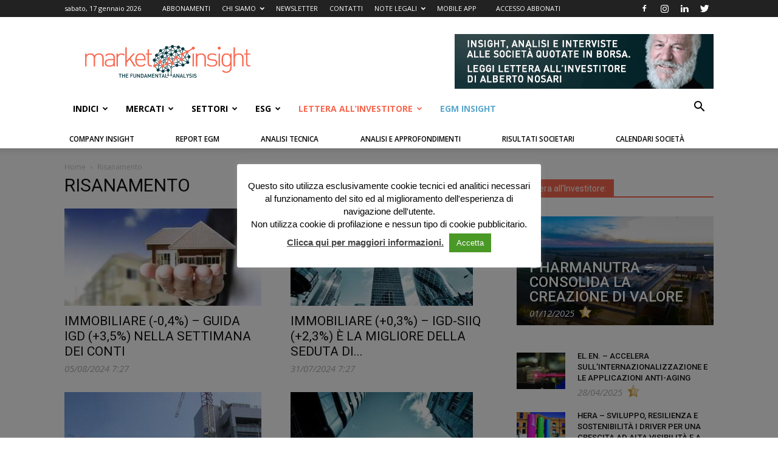

--- FILE ---
content_type: text/html; charset=UTF-8
request_url: https://marketinsight.it/azienda/risanamento/page/2/
body_size: 54511
content:
<!doctype html >
<!--[if IE 8]>    <html class="ie8" lang="en"> <![endif]-->
<!--[if IE 9]>    <html class="ie9" lang="en"> <![endif]-->
<!--[if gt IE 8]><!--> <html lang="it-IT"> <!--<![endif]-->
<head>
    <title>Risanamento | Pagina 2 di 36 | Market Insight</title>
    <meta charset="UTF-8" />
    <meta http-equiv="Content-Type" content="text/html; charset=UTF-8">
    <meta name="viewport" content="width=device-width, initial-scale=1.0">
    <meta name="mobile-web-app-capable" content="yes">
    <meta name="apple-mobile-web-app-capable" content="yes">

	<link rel="shortcut icon" href="/assets/favicon.ico" type="image/x-icon" />
	<link rel="apple-touch-icon" href="/assets/apple-touch-icon.png" />
	<link rel="apple-touch-icon" sizes="57x57" href="/assets/apple-touch-icon-57x57.png" />
	<link rel="apple-touch-icon" sizes="72x72" href="/assets/apple-touch-icon-72x72.png" />
	<link rel="apple-touch-icon" sizes="76x76" href="/assets/apple-touch-icon-76x76.png" />
	<link rel="apple-touch-icon" sizes="114x114" href="/assets/apple-touch-icon-114x114.png" />
	<link rel="apple-touch-icon" sizes="120x120" href="/assets/apple-touch-icon-120x120.png" />
	<link rel="apple-touch-icon" sizes="144x144" href="/assets/apple-touch-icon-144x144.png" />
	<link rel="apple-touch-icon" sizes="152x152" href="/assets/apple-touch-icon-152x152.png" />
	<link rel="apple-touch-icon" sizes="180x180" href="/assets/apple-touch-icon-180x180.png" />
	<link rel="icon" sizes="48x48" href="/assets/android-icon-mdpi.png" />
	<link rel="icon" sizes="72x72" href="/assets/android-icon-hdpi.png" />
	<link rel="icon" sizes="96x96" href="/assets/android-icon-xhdpi.png" />
	<link rel="icon" sizes="144x144" href="/assets/android-icon-xxhdpi.png" />
	<link rel="icon" sizes="192x192" href="/assets/android-icon-xxxhdpi.png" />
    <link rel="pingback" href="https://marketinsight.it/xmlrpc.php" />
    <link rel="icon" type="image/png" href="https://marketinsight.it/assets/favicon.ico">
<!-- This site is optimized with the Yoast SEO plugin v12.4 - https://yoast.com/wordpress/plugins/seo/ -->
<meta name="robots" content="max-snippet:-1, max-image-preview:large, max-video-preview:-1"/>
<link rel="canonical" href="https://marketinsight.it/azienda/risanamento/page/2/" />
<link rel="prev" href="https://marketinsight.it/azienda/risanamento/" />
<link rel="next" href="https://marketinsight.it/azienda/risanamento/page/3/" />
<meta property="og:locale" content="it_IT" />
<meta property="og:type" content="object" />
<meta property="og:title" content="Risanamento | Pagina 2 di 36 | Market Insight" />
<meta property="og:url" content="https://marketinsight.it/azienda/risanamento/" />
<meta property="og:site_name" content="Market Insight" />
<meta name="twitter:card" content="summary" />
<meta name="twitter:title" content="Risanamento | Pagina 2 di 36 | Market Insight" />
<meta name="twitter:image" content="http://marketinsight.it/wp-content/uploads/2015/12/logo_marketInsight.png" />
<script type='application/ld+json' class='yoast-schema-graph yoast-schema-graph--main'>{"@context":"https://schema.org","@graph":[{"@type":"Organization","@id":"https://marketinsight.it/#organization","name":"Market Insight","url":"https://marketinsight.it/","sameAs":["https://www.facebook.com/Market-Insight-724148380939770/","https://www.linkedin.com/company-beta/3508868/"],"logo":{"@type":"ImageObject","@id":"https://marketinsight.it/#logo","url":"https://marketinsight.it/wp-content/uploads/2015/12/logo_marketInsight.png","width":272,"height":90,"caption":"Market Insight"},"image":{"@id":"https://marketinsight.it/#logo"}},{"@type":"WebSite","@id":"https://marketinsight.it/#website","url":"https://marketinsight.it/","name":"Market Insight","publisher":{"@id":"https://marketinsight.it/#organization"},"potentialAction":{"@type":"SearchAction","target":"https://marketinsight.it/?s={search_term_string}","query-input":"required name=search_term_string"}},{"@type":"CollectionPage","@id":"https://marketinsight.it/azienda/risanamento/page/2/#webpage","url":"https://marketinsight.it/azienda/risanamento/page/2/","inLanguage":"it-IT","name":"Risanamento | Pagina 2 di 36 | Market Insight","isPartOf":{"@id":"https://marketinsight.it/#website"}}]}</script>
<!-- / Yoast SEO plugin. -->

<link rel='dns-prefetch' href='//www.google.com' />
<link rel='dns-prefetch' href='//fonts.googleapis.com' />
<link rel='dns-prefetch' href='//s.w.org' />
<link rel="alternate" type="application/rss+xml" title="Market Insight &raquo; Feed" href="https://marketinsight.it/feed/" />
<link rel="alternate" type="application/rss+xml" title="Market Insight &raquo; Feed dei commenti" href="https://marketinsight.it/comments/feed/" />
<link rel="alternate" type="application/rss+xml" title="Feed Market Insight &raquo; Risanamento Aziende" href="https://marketinsight.it/azienda/risanamento/feed/" />
<link rel='stylesheet' id='mki_css-css'  href='https://marketinsight.it/wp-content/mu-plugins/mki-client/css/mki.css?ver=0.1' type='text/css' media='all' />
<link rel='stylesheet' id='contact-form-7-css'  href='https://marketinsight.it/wp-content/plugins/contact-form-7/includes/css/styles.css?ver=5.1.9' type='text/css' media='all' />
<link rel='stylesheet' id='cookie-law-info-css'  href='https://marketinsight.it/wp-content/plugins/cookie-law-info/public/css/cookie-law-info-public.css?ver=1.9.4' type='text/css' media='all' />
<link rel='stylesheet' id='cookie-law-info-gdpr-css'  href='https://marketinsight.it/wp-content/plugins/cookie-law-info/public/css/cookie-law-info-gdpr.css?ver=1.9.4' type='text/css' media='all' />
<link rel='stylesheet' id='ihc_font_style-css'  href='https://marketinsight.it/wp-content/plugins/indeed-membership-pro/assets/css/font-awesome.css?ver=4.9.9' type='text/css' media='all' />
<link rel='stylesheet' id='ihc_front_end_style-css'  href='https://marketinsight.it/wp-content/plugins/indeed-membership-pro/assets/css/style.css?ver=4.9.9' type='text/css' media='all' />
<link rel='stylesheet' id='ihc_templates_style-css'  href='https://marketinsight.it/wp-content/plugins/indeed-membership-pro/assets/css/templates.css?ver=4.9.9' type='text/css' media='all' />
<link rel='stylesheet' id='ihc_select2_style-css'  href='https://marketinsight.it/wp-content/plugins/indeed-membership-pro/assets/css/select2.min.css?ver=4.9.9' type='text/css' media='all' />
<link rel='stylesheet' id='ihc_iziModal-css'  href='https://marketinsight.it/wp-content/plugins/indeed-membership-pro/assets/css/iziModal.min.css?ver=4.9.9' type='text/css' media='all' />
<link rel='stylesheet' id='td-plugin-framework-css'  href='https://marketinsight.it/wp-content/plugins/td-api-plugin/css/style.css?ver=4.9.9' type='text/css' media='all' />
<link rel='stylesheet' id='td-plugin-multi-purpose-css'  href='https://marketinsight.it/wp-content/plugins/td-composer/td-multi-purpose/style.css?ver=9b761fb88cde3d1bd90677504fc739fc' type='text/css' media='all' />
<link rel='stylesheet' id='google-fonts-style-css'  href='https://fonts.googleapis.com/css?family=Open+Sans%3A300italic%2C400%2C400italic%2C600%2C600italic%2C700%7CRoboto%3A300%2C400%2C400italic%2C500%2C500italic%2C700%2C900&#038;ver=9.2.2' type='text/css' media='all' />
<link rel='stylesheet' id='td-theme-css'  href='https://marketinsight.it/wp-content/themes/Newspaper/style.css?ver=6.1c' type='text/css' media='all' />
<link rel='stylesheet' id='td-theme-child-css'  href='https://marketinsight.it/wp-content/themes/marketinsight/style.css?ver=6.1c' type='text/css' media='all' />
<script type='text/javascript' src='https://marketinsight.it/wp-includes/js/jquery/jquery.js?ver=1.12.4'></script>
<script type='text/javascript' src='https://marketinsight.it/wp-includes/js/jquery/jquery-migrate.min.js?ver=1.4.1'></script>
<script type='text/javascript' src='https://marketinsight.it/wp-content/mu-plugins/mki-client/js/js.cookie.js?ver=4.9.9'></script>
<script type='text/javascript' src='https://marketinsight.it/wp-content/mu-plugins/mki-client/js/localforage.nopromises.min.js?ver=4.9.9'></script>
<script type='text/javascript' src='https://marketinsight.it/wp-content/mu-plugins/mki-client/js/jquery.bpopup.min.js?ver=4.9.9'></script>
<script type='text/javascript'>
/* <![CDATA[ */
var ajax_object_cf7pp = {"ajax_url":"https:\/\/marketinsight.it\/wp-admin\/admin-ajax.php","forms":"[\"362376|paypal\"]","path":"https:\/\/marketinsight.it\/?cf7pp_redirect=","stripe_key":"","failed":"Payment Failed","pay":"Pay","processing":"Processing Payment","method":"2"};
/* ]]> */
</script>
<script type='text/javascript' src='https://marketinsight.it/wp-content/plugins/contact-form-7-paypal-add-on/includes/../assets/js/redirect_method.js'></script>
<script type='text/javascript'>
/* <![CDATA[ */
var Cli_Data = {"nn_cookie_ids":[],"cookielist":[],"ccpaEnabled":"","ccpaRegionBased":"","ccpaBarEnabled":"","ccpaType":"gdpr","js_blocking":"","custom_integration":"","triggerDomRefresh":""};
var cli_cookiebar_settings = {"animate_speed_hide":"500","animate_speed_show":"500","background":"#fff","border":"#444","border_on":"","button_1_button_colour":"#4a9926","button_1_button_hover":"#3b7a1e","button_1_link_colour":"#fff","button_1_as_button":"1","button_1_new_win":"","button_2_button_colour":"#333","button_2_button_hover":"#292929","button_2_link_colour":"#444","button_2_as_button":"","button_2_hidebar":"","button_3_button_colour":"#000","button_3_button_hover":"#000000","button_3_link_colour":"#fff","button_3_as_button":"1","button_3_new_win":"1","button_4_button_colour":"#000","button_4_button_hover":"#000000","button_4_link_colour":"#fff","button_4_as_button":"1","font_family":"inherit","header_fix":"","notify_animate_hide":"1","notify_animate_show":"","notify_div_id":"#cookie-law-info-bar","notify_position_horizontal":"right","notify_position_vertical":"bottom","scroll_close":"","scroll_close_reload":"","accept_close_reload":"","reject_close_reload":"","showagain_tab":"","showagain_background":"#fff","showagain_border":"#000","showagain_div_id":"#cookie-law-info-again","showagain_x_position":"100px","text":"#000","show_once_yn":"","show_once":"10000","logging_on":"","as_popup":"","popup_overlay":"1","bar_heading_text":"","cookie_bar_as":"popup","popup_showagain_position":"bottom-right","widget_position":"left"};
var log_object = {"ajax_url":"https:\/\/marketinsight.it\/wp-admin\/admin-ajax.php"};
/* ]]> */
</script>
<script type='text/javascript' src='https://marketinsight.it/wp-content/plugins/cookie-law-info/public/js/cookie-law-info-public.js?ver=1.9.4'></script>
<script type='text/javascript' src='https://marketinsight.it/wp-content/plugins/indeed-membership-pro/assets/js/select2.min.js'></script>
<script type='text/javascript' src='https://marketinsight.it/wp-content/plugins/indeed-membership-pro/assets/js/jquery-ui.min.js'></script>
<script type='text/javascript' src='https://marketinsight.it/wp-content/plugins/indeed-membership-pro/assets/js/jquery.form.js'></script>
<script type='text/javascript' src='https://marketinsight.it/wp-content/plugins/indeed-membership-pro/assets/js/jquery.uploadfile.min.js'></script>
<script type='text/javascript'>
/* <![CDATA[ */
var ihc_site_url = "https:\/\/marketinsight.it";
var ihc_ajax_url = "https:\/\/marketinsight.it\/wp-admin\/admin-ajax.php";
var ihc_translated_labels = "{\"delete_level\":\"Are you sure you want to delete this level?\",\"cancel_level\":\"Are you sure you want to cancel this level?\"}";
/* ]]> */
</script>
<script type='text/javascript' src='https://marketinsight.it/wp-content/plugins/indeed-membership-pro/assets/js/functions.js'></script>
<script type='text/javascript' src='https://marketinsight.it/wp-content/plugins/indeed-membership-pro/assets/js/printThis.js'></script>
<script type='text/javascript' src='https://marketinsight.it/wp-content/plugins/indeed-membership-pro/assets/js/iziModal.min.js'></script>
<script type='text/javascript' src='https://marketinsight.it/wp-content/themes/marketinsight/init.js?ver=4.9.9'></script>
<link rel='https://api.w.org/' href='https://marketinsight.it/wp-json/' />
<link rel="EditURI" type="application/rsd+xml" title="RSD" href="https://marketinsight.it/xmlrpc.php?rsd" />
<link rel="wlwmanifest" type="application/wlwmanifest+xml" href="https://marketinsight.it/wp-includes/wlwmanifest.xml" /> 
<meta name="generator" content="WordPress 4.9.9" />
			<script>
				window.tdwGlobal = {"adminUrl":"https:\/\/marketinsight.it\/wp-admin\/","wpRestNonce":"faf59b5736","wpRestUrl":"https:\/\/marketinsight.it\/wp-json\/","permalinkStructure":"\/%year%\/%monthnum%\/%day%\/%postname%\/"};
			</script>
			<!--[if lt IE 9]><script src="https://cdnjs.cloudflare.com/ajax/libs/html5shiv/3.7.3/html5shiv.js"></script><![endif]-->
    
<!-- JS generated by theme -->

<script>
    
    

	    var tdBlocksArray = []; //here we store all the items for the current page

	    //td_block class - each ajax block uses a object of this class for requests
	    function tdBlock() {
		    this.id = '';
		    this.block_type = 1; //block type id (1-234 etc)
		    this.atts = '';
		    this.td_column_number = '';
		    this.td_current_page = 1; //
		    this.post_count = 0; //from wp
		    this.found_posts = 0; //from wp
		    this.max_num_pages = 0; //from wp
		    this.td_filter_value = ''; //current live filter value
		    this.is_ajax_running = false;
		    this.td_user_action = ''; // load more or infinite loader (used by the animation)
		    this.header_color = '';
		    this.ajax_pagination_infinite_stop = ''; //show load more at page x
	    }


        // td_js_generator - mini detector
        (function(){
            var htmlTag = document.getElementsByTagName("html")[0];

	        if ( navigator.userAgent.indexOf("MSIE 10.0") > -1 ) {
                htmlTag.className += ' ie10';
            }

            if ( !!navigator.userAgent.match(/Trident.*rv\:11\./) ) {
                htmlTag.className += ' ie11';
            }

	        if ( navigator.userAgent.indexOf("Edge") > -1 ) {
                htmlTag.className += ' ieEdge';
            }

            if ( /(iPad|iPhone|iPod)/g.test(navigator.userAgent) ) {
                htmlTag.className += ' td-md-is-ios';
            }

            var user_agent = navigator.userAgent.toLowerCase();
            if ( user_agent.indexOf("android") > -1 ) {
                htmlTag.className += ' td-md-is-android';
            }

            if ( -1 !== navigator.userAgent.indexOf('Mac OS X')  ) {
                htmlTag.className += ' td-md-is-os-x';
            }

            if ( /chrom(e|ium)/.test(navigator.userAgent.toLowerCase()) ) {
               htmlTag.className += ' td-md-is-chrome';
            }

            if ( -1 !== navigator.userAgent.indexOf('Firefox') ) {
                htmlTag.className += ' td-md-is-firefox';
            }

            if ( -1 !== navigator.userAgent.indexOf('Safari') && -1 === navigator.userAgent.indexOf('Chrome') ) {
                htmlTag.className += ' td-md-is-safari';
            }

            if( -1 !== navigator.userAgent.indexOf('IEMobile') ){
                htmlTag.className += ' td-md-is-iemobile';
            }

        })();




        var tdLocalCache = {};

        ( function () {
            "use strict";

            tdLocalCache = {
                data: {},
                remove: function (resource_id) {
                    delete tdLocalCache.data[resource_id];
                },
                exist: function (resource_id) {
                    return tdLocalCache.data.hasOwnProperty(resource_id) && tdLocalCache.data[resource_id] !== null;
                },
                get: function (resource_id) {
                    return tdLocalCache.data[resource_id];
                },
                set: function (resource_id, cachedData) {
                    tdLocalCache.remove(resource_id);
                    tdLocalCache.data[resource_id] = cachedData;
                }
            };
        })();

    
    
var tds_login_sing_in_widget="show";
var td_viewport_interval_list=[{"limitBottom":767,"sidebarWidth":228},{"limitBottom":1018,"sidebarWidth":300},{"limitBottom":1140,"sidebarWidth":324}];
var td_animation_stack_effect="type0";
var tds_animation_stack=true;
var td_animation_stack_specific_selectors=".entry-thumb, img";
var td_animation_stack_general_selectors=".td-animation-stack img, .td-animation-stack .entry-thumb, .post img";
var tds_general_modal_image="yes";
var td_ajax_url="https:\/\/marketinsight.it\/wp-admin\/admin-ajax.php?td_theme_name=Newspaper&v=9.2.2";
var td_get_template_directory_uri="https:\/\/marketinsight.it\/wp-content\/themes\/Newspaper";
var tds_snap_menu="smart_snap_always";
var tds_logo_on_sticky="show_header_logo";
var tds_header_style="";
var td_please_wait="Attendi...";
var td_email_user_pass_incorrect="Nome utente o password scorretti!";
var td_email_user_incorrect="Email o Username errati!";
var td_email_incorrect="Email non corretta!";
var tds_more_articles_on_post_enable="";
var tds_more_articles_on_post_time_to_wait="";
var tds_more_articles_on_post_pages_distance_from_top=0;
var tds_theme_color_site_wide="#f96850";
var tds_smart_sidebar="";
var tdThemeName="Newspaper";
var td_magnific_popup_translation_tPrev="Precedente (freccia sinistra)";
var td_magnific_popup_translation_tNext="Successivo (freccia destra)";
var td_magnific_popup_translation_tCounter="%curr% di %total%";
var td_magnific_popup_translation_ajax_tError="Il contenuto di %url% non pu\u00f2 essere caricato.";
var td_magnific_popup_translation_image_tError="L'immagine #%curr% non pu\u00f2 essere caricata";
var tdsDateFormat="l, j F Y";
var tdDateNamesI18n={"month_names":["gennaio","febbraio","marzo","aprile","maggio","giugno","luglio","agosto","settembre","ottobre","novembre","dicembre"],"month_names_short":["Gen","Feb","Mar","Apr","Mag","Giu","Lug","Ago","Set","Ott","Nov","Dic"],"day_names":["domenica","luned\u00ec","marted\u00ec","mercoled\u00ec","gioved\u00ec","venerd\u00ec","sabato"],"day_names_short":["dom","lun","mar","mer","gio","ven","sab"]};
var td_ad_background_click_link="";
var td_ad_background_click_target="";
</script>

<script async src="https://www.googletagmanager.com/gtag/js?id=G-6WTBPS70P2"></script>
<script>
  window.dataLayer = window.dataLayer || [];
  function gtag(){dataLayer.push(arguments);}
  gtag('js', new Date());

  gtag('config', 'G-6WTBPS70P2');
</script>

<script type="application/ld+json">
    {
        "@context": "http://schema.org",
        "@type": "BreadcrumbList",
        "itemListElement": [
            {
                "@type": "ListItem",
                "position": 1,
                "item": {
                    "@type": "WebSite",
                    "@id": "https://marketinsight.it/",
                    "name": "Home"
                }
            },
            {
                "@type": "ListItem",
                "position": 2,
                    "item": {
                    "@type": "WebPage",
                    "@id": "https://marketinsight.it/azienda/risanamento/",
                    "name": "Risanamento"
                }
            }    
        ]
    }
</script>

<!-- Button style compiled by theme -->

<style>
    .tdm-menu-active-style3 .tdm-header.td-header-wrap .sf-menu > .current-category-ancestor > a,
                .tdm-menu-active-style3 .tdm-header.td-header-wrap .sf-menu > .current-menu-ancestor > a,
                .tdm-menu-active-style3 .tdm-header.td-header-wrap .sf-menu > .current-menu-item > a,
                .tdm-menu-active-style3 .tdm-header.td-header-wrap .sf-menu > .sfHover > a,
                .tdm-menu-active-style3 .tdm-header.td-header-wrap .sf-menu > li > a:hover,
                .tdm_block_column_content:hover .tdm-col-content-title-url .tdm-title,
                .tds-button2 .tdm-btn-text,
                .tds-button2 i,
                .tds-button5:hover .tdm-btn-text,
                .tds-button5:hover i,
                .tds-button6 .tdm-btn-text,
                .tds-button6 i,
                .tdm_block_list .tdm-list-item i,
                .tdm_block_pricing .tdm-pricing-feature i,
                .tdm-social-item i {
                  color: #f96850;
                }
                .tdm-menu-active-style5 .td-header-menu-wrap .sf-menu > .current-menu-item > a,
                .tdm-menu-active-style5 .td-header-menu-wrap .sf-menu > .current-menu-ancestor > a,
                .tdm-menu-active-style5 .td-header-menu-wrap .sf-menu > .current-category-ancestor > a,
                .tdm-menu-active-style5 .td-header-menu-wrap .sf-menu > li > a:hover,
                .tdm-menu-active-style5 .td-header-menu-wrap .sf-menu > .sfHover > a,
                .tds-button1,
                .tds-button6:after,
                .tds-title2 .tdm-title-line:after,
                .tds-title3 .tdm-title-line:after,
                .tdm_block_pricing.tdm-pricing-featured:before,
                .tdm_block_pricing.tds_pricing2_block.tdm-pricing-featured .tdm-pricing-header,
                .tds-progress-bar1 .tdm-progress-bar:after,
                .tds-progress-bar2 .tdm-progress-bar:after,
                .tds-social3 .tdm-social-item {
                  background-color: #f96850;
                }
                .tdm-menu-active-style4 .tdm-header .sf-menu > .current-menu-item > a,
                .tdm-menu-active-style4 .tdm-header .sf-menu > .current-menu-ancestor > a,
                .tdm-menu-active-style4 .tdm-header .sf-menu > .current-category-ancestor > a,
                .tdm-menu-active-style4 .tdm-header .sf-menu > li > a:hover,
                .tdm-menu-active-style4 .tdm-header .sf-menu > .sfHover > a,
                .tds-button2:before,
                .tds-button6:before,
                .tds-progress-bar3 .tdm-progress-bar:after {
                  border-color: #f96850;
                }
                .tdm-btn-style1 {
					background-color: #f96850;
				}
				.tdm-btn-style2:before {
				    border-color: #f96850;
				}
				.tdm-btn-style2 {
				    color: #f96850;
				}
				.tdm-btn-style3 {
				    -webkit-box-shadow: 0 2px 16px #f96850;
                    -moz-box-shadow: 0 2px 16px #f96850;
                    box-shadow: 0 2px 16px #f96850;
				}
				.tdm-btn-style3:hover {
				    -webkit-box-shadow: 0 4px 26px #f96850;
                    -moz-box-shadow: 0 4px 26px #f96850;
                    box-shadow: 0 4px 26px #f96850;
				}
</style>

</head>

<body class="archive paged tax-aziende term-risanamento term-1797 paged-2 global-block-template-1 td-animation-stack-type0 td-full-layout" itemscope="itemscope" itemtype="https://schema.org/WebPage">

<div class="td-scroll-up"><i class="td-icon-menu-up"></i></div>

<div id="td-outer-wrap">

    <div class="td-transition-content-and-menu td-mobile-nav-wrap">
        <div class="td-menu-background"></div>
<div id="td-mobile-nav">
    <div class="td-mobile-container">
        <!-- mobile menu top section -->
        <div class="td-menu-socials-wrap">
            <!-- socials -->
            <div class="td-menu-socials">
                
        <span class="td-social-icon-wrap">
            <a target="_blank" href="https://www.facebook.com/marketinsight.it" title="Facebook">
                <i class="td-icon-font td-icon-facebook"></i>
            </a>
        </span>
        <span class="td-social-icon-wrap">
            <a target="_blank" href="https://www.instagram.com/marketinsight.it/" title="Instagram">
                <i class="td-icon-font td-icon-instagram"></i>
            </a>
        </span>
        <span class="td-social-icon-wrap">
            <a target="_blank" href="http://www.linkedin.com/company/3508868" title="Linkedin">
                <i class="td-icon-font td-icon-linkedin"></i>
            </a>
        </span>
        <span class="td-social-icon-wrap">
            <a target="_blank" href="http://twitter.com/MKT_INS" title="Twitter">
                <i class="td-icon-font td-icon-twitter"></i>
            </a>
        </span>            </div>
            <!-- close button -->
            <div class="td-mobile-close">
                <a href="#"><i class="td-icon-close-mobile"></i></a>
            </div>
        </div>

        <!-- login section -->
                    <div id="mki-mobile-login" class="td-menu-login-section"></div>
        
        <!-- menu section -->
        <div class="td-mobile-content">
            <div class="menu-new_main_menu-container"><ul id="menu-new_main_menu" class="td-mobile-main-menu"><li id="menu-item-1174748" class="menu-item menu-item-type-custom menu-item-object-custom menu-item-first menu-item-has-children menu-item-1174748"><a href="#">INDICI<i class="td-icon-menu-right td-element-after"></i></a>
<ul class="sub-menu">
	<li id="menu-item-0" class="menu-item-0"><a href="https://marketinsight.it/category/segmenti/aim/">EGM</a></li>
	<li class="menu-item-0"><a href="https://marketinsight.it/category/segmenti/ftse-mib/">Ftse Mib</a></li>
	<li class="menu-item-0"><a href="https://marketinsight.it/category/segmenti/mid-cap/">Mid</a></li>
	<li class="menu-item-0"><a href="https://marketinsight.it/category/segmenti/small-cap/">Small</a></li>
	<li class="menu-item-0"><a href="https://marketinsight.it/category/segmenti/star/">Star</a></li>
</ul>
</li>
<li id="menu-item-56934" class="menu-item menu-item-type-post_type menu-item-object-page menu-item-has-children menu-item-56934"><a href="https://marketinsight.it/mercati/">Mercati<i class="td-icon-menu-right td-element-after"></i></a>
<ul class="sub-menu">
	<li class="menu-item-0"><a href="https://marketinsight.it/category/mercati/borse/">Borse</a></li>
	<li class="menu-item-0"><a href="https://marketinsight.it/category/mercati/daily/">Daily</a></li>
	<li class="menu-item-0"><a href="https://marketinsight.it/category/mercati/macro/">Macro</a></li>
	<li class="menu-item-0"><a href="https://marketinsight.it/category/mercati/obbligazioni/">Obbligazioni</a></li>
</ul>
</li>
<li id="menu-item-56938" class="menu-item menu-item-type-custom menu-item-object-custom menu-item-has-children menu-item-56938"><a href="#">SETTORI<i class="td-icon-menu-right td-element-after"></i></a>
<ul class="sub-menu">
	<li class="menu-item-0"><a href="https://marketinsight.it/category/settori/assicurazioni/">Assicurazioni</a></li>
	<li class="menu-item-0"><a href="https://marketinsight.it/category/settori/automotive/">Automotive</a></li>
	<li class="menu-item-0"><a href="https://marketinsight.it/category/settori/banche/">Banche</a></li>
	<li class="menu-item-0"><a href="https://marketinsight.it/category/settori/commercio/">Commercio</a></li>
	<li class="menu-item-0"><a href="https://marketinsight.it/category/settori/immobiliare/">Immobiliare</a></li>
	<li class="menu-item-0"><a href="https://marketinsight.it/category/settori/industria/">Industria</a></li>
	<li class="menu-item-0"><a href="https://marketinsight.it/category/settori/infrastrutture/">Infrastrutture</a></li>
	<li class="menu-item-0"><a href="https://marketinsight.it/category/settori/media/">Media</a></li>
	<li class="menu-item-0"><a href="https://marketinsight.it/category/settori/moda/">Moda</a></li>
	<li class="menu-item-0"><a href="https://marketinsight.it/category/settori/oil-gas/">Oil &amp; Gas</a></li>
	<li class="menu-item-0"><a href="https://marketinsight.it/category/settori/salute/">Salute</a></li>
	<li class="menu-item-0"><a href="https://marketinsight.it/category/settori/servizi-finanziari/">Servizi Finanziari</a></li>
	<li class="menu-item-0"><a href="https://marketinsight.it/category/settori/tecnologia/">Tecnologia</a></li>
	<li class="menu-item-0"><a href="https://marketinsight.it/category/settori/utility/">Utility</a></li>
</ul>
</li>
<li id="menu-item-1106353" class="menu-item menu-item-type-post_type menu-item-object-page menu-item-has-children menu-item-1106353"><a href="https://marketinsight.it/esg/">ESG<i class="td-icon-menu-right td-element-after"></i></a>
<ul class="sub-menu">
	<li class="menu-item-0"><a href="https://marketinsight.it/category/esg/ambiente/">Ambiente</a></li>
	<li class="menu-item-0"><a href="https://marketinsight.it/category/esg/corporate-governance/">Corporate Governance</a></li>
	<li class="menu-item-0"><a href="https://marketinsight.it/category/esg/economia-circolare/">Economia Circolare</a></li>
	<li class="menu-item-0"><a href="https://marketinsight.it/category/esg/finanza-sostenibile/">Finanza Sostenibile</a></li>
	<li class="menu-item-0"><a href="https://marketinsight.it/category/esg/politiche-sociali/">Politiche Sociali</a></li>
</ul>
</li>
<li id="menu-item-56932" class="arancione menu-item menu-item-type-post_type menu-item-object-page menu-item-56932"><a href="https://marketinsight.it/lettera-allinvestitore/">Lettera all&#8217;Investitore</a></li>
<li id="menu-item-1174749" class="azzurro menu-item menu-item-type-post_type menu-item-object-page menu-item-1174749"><a href="https://marketinsight.it/aim-insight/">EGM Insight</a></li>
<li id="menu-item-1254449" class="solo-mobile menu-item menu-item-type-post_type menu-item-object-page menu-item-1254449"><a href="https://marketinsight.it/company-insight/">Company Insight</a></li>
<li id="menu-item-1254452" class="solo-mobile menu-item menu-item-type-post_type menu-item-object-page menu-item-1254452"><a href="https://marketinsight.it/editoriali/">Editoriali</a></li>
<li id="menu-item-1254454" class="solo-mobile menu-item menu-item-type-post_type menu-item-object-page menu-item-1254454"><a href="https://marketinsight.it/analisi-tecnica/">Analisi Tecnica</a></li>
<li id="menu-item-1254453" class="solo-mobile menu-item menu-item-type-post_type menu-item-object-page menu-item-1254453"><a href="https://marketinsight.it/analisi-e-approfondimenti/">Analisi e Approfondimenti</a></li>
<li id="menu-item-1254456" class="solo-mobile menu-item menu-item-type-post_type menu-item-object-page menu-item-1254456"><a href="https://marketinsight.it/risultati-societari/">Risultati Societari</a></li>
<li id="menu-item-1254455" class="solo-mobile menu-item menu-item-type-post_type menu-item-object-page menu-item-1254455"><a href="https://marketinsight.it/calendari-societa/">Calendario Eventi Societari</a></li>
<li id="menu-item-57295" class="solo-mobile menu-item menu-item-type-post_type menu-item-object-page menu-item-has-children menu-item-57295"><a href="https://marketinsight.it/chi-siamo/">Chi siamo<i class="td-icon-menu-right td-element-after"></i></a>
<ul class="sub-menu">
	<li id="menu-item-57294" class="solo-mobile menu-item menu-item-type-post_type menu-item-object-page menu-item-57294"><a href="https://marketinsight.it/alberto-nosari/">Alberto Nosari</a></li>
	<li id="menu-item-57297" class="solo-mobile menu-item menu-item-type-post_type menu-item-object-page menu-item-57297"><a href="https://marketinsight.it/la-nostra-mission/">La nostra Mission</a></li>
	<li id="menu-item-57296" class="solo-mobile menu-item menu-item-type-post_type menu-item-object-page menu-item-57296"><a href="https://marketinsight.it/contatti/">Contatti</a></li>
	<li id="menu-item-57298" class="solo-mobile menu-item menu-item-type-post_type menu-item-object-page menu-item-57298"><a href="https://marketinsight.it/note-legali/">Note Legali</a></li>
</ul>
</li>
<li id="menu-item-57291" class="solo-mobile menu-item menu-item-type-custom menu-item-object-custom menu-item-57291"><a target="_blank" href="http://a2f7f6.emailsp.com/frontend/forms/Subscription.aspx?idList=2&#038;idForm=2&#038;guid=ad539777-e74e-495a-9ac5-fffe8d1343f3">Newsletter</a></li>
</ul></div>        </div>
    </div>

    <!-- register/login section -->
            <div id="login-form-mobile" class="td-register-section">
            
            <div id="td-login-mob" class="td-login-animation td-login-hide-mob">
            	<!-- close button -->
	            <div class="td-login-close">
	                <a href="#" class="td-back-button"><i class="td-icon-read-down"></i></a>
	                <div class="td-login-title">ACCESSO PREMIUM</div>
	                <!-- close button -->
		            <div class="td-mobile-close">
		                <a href="#"><i class="td-icon-close-mobile"></i></a>
		            </div>
	            </div>
	            <div class="td-login-form-wrap">
	                <div class="td-login-panel-title"><span>Benvenuto!</span>Accedi al tuo account</div>
	                <div class="td_display_err"></div>
	                <div class="td-login-inputs"><input class="td-login-input" type="text" name="login_email" id="login_email-mob" value="" required><label>il tuo nome utente</label></div>
	                <div class="td-login-inputs"><input class="td-login-input" type="password" name="login_pass" id="login_pass-mob" value="" required><label>La tua password</label></div>
	                <input type="button" name="login_button" id="login_button-mob" class="td-login-button" value="ACCEDI">
	                <div class="td-login-info-text">
	                <a href="#" id="forgot-pass-link-mob">Password dimenticata?</a>
	                </div>
	                
	                <div class="td-login-info-text"><a class="privacy-policy-link" href="https://marketinsight.it/privacy-policy/">Privacy Policy</a></div>
	                
                </div>
            </div>

            
            
            
            
            <div id="td-forgot-pass-mob" class="td-login-animation td-login-hide-mob">
                <!-- close button -->
	            <div class="td-forgot-pass-close">
	                <a href="#" class="td-back-button"><i class="td-icon-read-down"></i></a>
	                <div class="td-login-title">Recupero password</div>
	            </div>
	            <div class="td-login-form-wrap">
	                <div class="td-login-panel-title">Recupera la tua password</div>
	                <div class="td_display_err"></div>
	                <div class="td-login-inputs"><input class="td-login-input" type="text" name="forgot_email" id="forgot_email-mob" value="" required><label>la tua email</label></div>
	                <input type="button" name="forgot_button" id="forgot_button-mob" class="td-login-button" value="Invia la mia password">
                </div>
            </div>
        </div>
    </div>
    </div>

        <div class="td-transition-content-and-menu td-content-wrap">

<!--
Header style 1
-->


<div class="td-header-wrap td-header-style-1 ">
    
    <div class="td-header-top-menu-full td-container-wrap ">
        <div class="td-container td-header-row td-header-top-menu">
            
    <div class="top-bar-style-1">
        <div class="td-header-sp-top-menu">


	        <div class="td_data_time">
            <div style="visibility:hidden;">

                lunedì, 10 novembre 2025
            </div>
        </div>
    <div class="menu-top-container"><ul id="menu-new_top_header_menu" class="top-header-menu"><li id="menu-item-194179" class="menu-item menu-item-type-post_type menu-item-object-page menu-item-first td-menu-item td-normal-menu menu-item-194179"><a href="https://marketinsight.it/abbonamenti/">ABBONAMENTI</a></li>
<li id="menu-item-57283" class="menu-item menu-item-type-post_type menu-item-object-page menu-item-has-children td-menu-item td-normal-menu menu-item-57283"><a href="https://marketinsight.it/chi-siamo/">CHI SIAMO</a>
<ul class="sub-menu">
	<li id="menu-item-57281" class="menu-item menu-item-type-post_type menu-item-object-page td-menu-item td-normal-menu menu-item-57281"><a href="https://marketinsight.it/alberto-nosari/">Alberto Nosari</a></li>
	<li id="menu-item-57285" class="menu-item menu-item-type-post_type menu-item-object-page td-menu-item td-normal-menu menu-item-57285"><a href="https://marketinsight.it/la-nostra-mission/">La nostra Mission</a></li>
	<li id="menu-item-57288" class="menu-item menu-item-type-post_type menu-item-object-page td-menu-item td-normal-menu menu-item-57288"><a href="https://marketinsight.it/chi-siamo/">Il Desk</a></li>
</ul>
</li>
<li id="menu-item-57289" class="menu-item menu-item-type-custom menu-item-object-custom td-menu-item td-normal-menu menu-item-57289"><a target="_blank" href="http://a2f7f6.emailsp.com/frontend/forms/Subscription.aspx?idList=2&#038;idForm=2&#038;guid=ad539777-e74e-495a-9ac5-fffe8d1343f3">NEWSLETTER</a></li>
<li id="menu-item-57284" class="menu-item menu-item-type-post_type menu-item-object-page td-menu-item td-normal-menu menu-item-57284"><a href="https://marketinsight.it/contatti/">CONTATTI</a></li>
<li id="menu-item-57287" class="menu-item menu-item-type-post_type menu-item-object-page menu-item-has-children td-menu-item td-normal-menu menu-item-57287"><a href="https://marketinsight.it/note-legali/">NOTE LEGALI</a>
<ul class="sub-menu">
	<li id="menu-item-288706" class="menu-item menu-item-type-post_type menu-item-object-page td-menu-item td-normal-menu menu-item-288706"><a href="https://marketinsight.it/privacy-policy/">Privacy Policy</a></li>
	<li id="menu-item-288705" class="menu-item menu-item-type-post_type menu-item-object-page td-menu-item td-normal-menu menu-item-288705"><a href="https://marketinsight.it/cookie-policy/">Cookie Policy</a></li>
</ul>
</li>
<li id="menu-item-300589" class="menu-item menu-item-type-post_type menu-item-object-page td-menu-item td-normal-menu menu-item-300589"><a href="https://marketinsight.it/aggiungi-market-insight-al-tuo-smartphone/">MOBILE APP</a></li>
</ul></div><span id="mki-top-login"></span></div>
        <div class="td-header-sp-top-widget">
    
    
        
        <span class="td-social-icon-wrap">
            <a target="_blank" href="https://www.facebook.com/marketinsight.it" title="Facebook">
                <i class="td-icon-font td-icon-facebook"></i>
            </a>
        </span>
        <span class="td-social-icon-wrap">
            <a target="_blank" href="https://www.instagram.com/marketinsight.it/" title="Instagram">
                <i class="td-icon-font td-icon-instagram"></i>
            </a>
        </span>
        <span class="td-social-icon-wrap">
            <a target="_blank" href="http://www.linkedin.com/company/3508868" title="Linkedin">
                <i class="td-icon-font td-icon-linkedin"></i>
            </a>
        </span>
        <span class="td-social-icon-wrap">
            <a target="_blank" href="http://twitter.com/MKT_INS" title="Twitter">
                <i class="td-icon-font td-icon-twitter"></i>
            </a>
        </span>    </div>    </div>

<!-- LOGIN MODAL -->

                <div  id="login-form" class="white-popup-block mfp-hide mfp-with-anim">
                    <div class="td-login-wrap">
                        <a href="#" class="td-back-button"><i class="td-icon-modal-back"></i></a>
                        <div id="td-login-div" class="td-login-form-div td-display-block">
                            <div class="td-login-panel-title">ACCESSO PREMIUM</div>
                            <div class="td-login-panel-descr">Benvenuto! Accedi al tuo account</div>
                            <div class="td_display_err"></div>
                            <div class="td-login-inputs"><input class="td-login-input" type="text" name="login_email" id="login_email" value="" required><label>il tuo nome utente</label></div>
	                        <div class="td-login-inputs"><input class="td-login-input" type="password" name="login_pass" id="login_pass" value="" required><label>La tua password</label></div>
                            <input type="button" name="login_button" id="login_button" class="wpb_button btn td-login-button" value="Accedi">
                            <div class="td-login-info-text"><a href="#" id="forgot-pass-link">Password dimenticata? Clicca qui</a></div>
                            
                            
                            
                            <div class="td-login-info-text"><a class="privacy-policy-link" href="https://marketinsight.it/privacy-policy/">Privacy Policy</a></div>
                        </div>

                        

                         <div id="td-forgot-pass-div" class="td-login-form-div td-display-none">
                            <div class="td-login-panel-title">Recupero password</div>
                            <div class="td-login-panel-descr">Recupera la tua password</div>
                            <div class="td_display_err"></div>
                            <div class="td-login-inputs"><input class="td-login-input" type="text" name="forgot_email" id="forgot_email" value="" required><label>la tua email</label></div>
                            <input type="button" name="forgot_button" id="forgot_button" class="wpb_button btn td-login-button" value="Invia la mia password">
                            <div class="td-login-info-text">Riceverai una mail all'indirizzo indicato</div>
                        </div>
                        
                        
                    </div>
                </div>
                        </div>
    </div>

    <div class="td-banner-wrap-full td-logo-wrap-full td-container-wrap ">
        <div class="td-container td-header-row td-header-header">
            <div class="td-header-sp-logo">
                            <a class="td-main-logo" href="https://marketinsight.it/">
                <img src="https://marketinsight.it/wp-content/uploads/2015/12/logo_marketInsight.png" alt="Logo Market Insight" title="Market Insight"/>
                <span class="td-visual-hidden">Market Insight</span>
            </a>
                    </div>
                            <div class="td-header-sp-recs">
                    <div class="td-header-rec-wrap">
    <div class="td-a-rec td-a-rec-id-header  td_uid_1_6911814e76960_rand td_block_template_1"><a href="https://marketinsight.it/lettera-allinvestitore/"><img src="https://marketinsight.it/wp-content/uploads/2016/02/Bnr728x90px_MarketInsight-AlbertoNosari_25kb.gif"></a></div>
</div>                </div>
                    </div>
    </div>

    <div class="td-header-menu-wrap-full td-container-wrap ">
        
        <div class="td-header-menu-wrap td-header-gradient ">
            <div class="td-container td-header-row td-header-main-menu">
                <div id="td-header-menu" role="navigation" itemscope="itemscope" itemtype="https://schema.org/SiteNavigationElement">
    <div id="td-top-mobile-toggle"><a href="#"><i class="td-icon-font td-icon-mobile"></i></a></div>
    <div class="td-main-menu-logo">
                <a class="td-main-logo" href="https://marketinsight.it/">
            <img src="https://marketinsight.it/wp-content/uploads/2015/12/logo_marketInsight.png" alt="Logo Market Insight" title="Market Insight"/>
        </a>
        </div>
    <div class="menu-new_main_menu-container"><ul id="menu-new_main_menu-1" class="sf-menu"><li class="menu-item menu-item-type-custom menu-item-object-custom menu-item-first td-menu-item td-mega-menu menu-item-1174748"><a href="#">INDICI</a>
<ul class="sub-menu">
	<li class="menu-item-0"><div class="td-container-border"><div class="td-mega-grid"><div class="td_block_wrap td_block_mega_menu td_uid_2_6911814e79da7_rand td_with_ajax_pagination td-pb-border-top td_block_template_1"  data-td-block-uid="td_uid_2_6911814e79da7" ><script>var block_td_uid_2_6911814e79da7 = new tdBlock();
block_td_uid_2_6911814e79da7.id = "td_uid_2_6911814e79da7";
block_td_uid_2_6911814e79da7.atts = '{"limit":4,"td_column_number":3,"ajax_pagination":"next_prev","category_id":"1475","show_child_cat":30,"td_ajax_filter_type":"td_category_ids_filter","td_ajax_preloading":"","block_template_id":"","header_color":"","ajax_pagination_infinite_stop":"","offset":"","td_filter_default_txt":"","td_ajax_filter_ids":"","el_class":"","color_preset":"","border_top":"","css":"","tdc_css":"","class":"td_uid_2_6911814e79da7_rand","tdc_css_class":"td_uid_2_6911814e79da7_rand","tdc_css_class_style":"td_uid_2_6911814e79da7_rand_style"}';
block_td_uid_2_6911814e79da7.td_column_number = "3";
block_td_uid_2_6911814e79da7.block_type = "td_block_mega_menu";
block_td_uid_2_6911814e79da7.post_count = "4";
block_td_uid_2_6911814e79da7.found_posts = "113011";
block_td_uid_2_6911814e79da7.header_color = "";
block_td_uid_2_6911814e79da7.ajax_pagination_infinite_stop = "";
block_td_uid_2_6911814e79da7.max_num_pages = "28253";
tdBlocksArray.push(block_td_uid_2_6911814e79da7);
</script><div class="td_mega_menu_sub_cats"><div class="block-mega-child-cats"><a class="cur-sub-cat mega-menu-sub-cat-td_uid_2_6911814e79da7" id="td_uid_3_6911814e7eeb4" data-td_block_id="td_uid_2_6911814e79da7" data-td_filter_value="" href="https://marketinsight.it/category/segmenti/">Tutto</a><a class="mega-menu-sub-cat-td_uid_2_6911814e79da7"  id="td_uid_4_6911814e7ef1a" data-td_block_id="td_uid_2_6911814e79da7" data-td_filter_value="816" href="https://marketinsight.it/category/segmenti/aim/">EGM</a><a class="mega-menu-sub-cat-td_uid_2_6911814e79da7"  id="td_uid_5_6911814e7ef7b" data-td_block_id="td_uid_2_6911814e79da7" data-td_filter_value="813" href="https://marketinsight.it/category/segmenti/ftse-mib/">Ftse Mib</a><a class="mega-menu-sub-cat-td_uid_2_6911814e79da7"  id="td_uid_6_6911814e7efcd" data-td_block_id="td_uid_2_6911814e79da7" data-td_filter_value="815" href="https://marketinsight.it/category/segmenti/mid-cap/">Mid</a><a class="mega-menu-sub-cat-td_uid_2_6911814e79da7"  id="td_uid_7_6911814e7f01b" data-td_block_id="td_uid_2_6911814e79da7" data-td_filter_value="935" href="https://marketinsight.it/category/segmenti/small-cap/">Small</a><a class="mega-menu-sub-cat-td_uid_2_6911814e79da7"  id="td_uid_8_6911814e7f066" data-td_block_id="td_uid_2_6911814e79da7" data-td_filter_value="814" href="https://marketinsight.it/category/segmenti/star/">Star</a></div></div><div id=td_uid_2_6911814e79da7 class="td_block_inner"><div class="td-mega-row"><div class="td-mega-span">
        <div class="td_module_mega_menu td-animation-stack td_mod_mega_menu">
            <div class="td-module-image">
                <div class="td-module-thumb"><a href="https://marketinsight.it/2025/11/07/fervi-dal-3-al-7-novembre-portate-in-adesione-10-880-azioni-seconda-srl-sale-al-9093/" rel="bookmark" class="td-image-wrap" title="Fervi &#8211; Dal 3 al 7 novembre, portate in adesione 10.880 azioni, Seconda Srl sale al 90,93%"><img class="entry-thumb" src="[data-uri]"alt="" title="Fervi &#8211; Dal 3 al 7 novembre, portate in adesione 10.880 azioni, Seconda Srl sale al 90,93%" data-type="image_tag" data-img-url="https://marketinsight.it/wp-content/uploads/2024/05/fervi-cover-3-218x150.jpg"  width="218" height="150" /></a></div>                            </div>

            <div class="item-details">
                <h3 class="entry-title td-module-title"><a href="https://marketinsight.it/2025/11/07/fervi-dal-3-al-7-novembre-portate-in-adesione-10-880-azioni-seconda-srl-sale-al-9093/" rel="bookmark" title="Fervi &#8211; Dal 3 al 7 novembre, portate in adesione 10.880 azioni, Seconda Srl sale al 90,93%">Fervi &#8211; Dal 3 al 7 novembre, portate in adesione 10.880&#8230;</a></h3>            </div>
        </div>
        </div><div class="td-mega-span">
        <div class="td_module_mega_menu td-animation-stack td_mod_mega_menu">
            <div class="td-module-image">
                <div class="td-module-thumb"><a href="https://marketinsight.it/2025/11/07/mevim-completamento-conversione-terza-tranche-del-prestito-obbligazionario/" rel="bookmark" class="td-image-wrap" title="Mevim &#8211; Completamento conversione terza tranche del prestito obbligazionario"><img class="entry-thumb" src="[data-uri]"alt="" title="Mevim &#8211; Completamento conversione terza tranche del prestito obbligazionario" data-type="image_tag" data-img-url="https://marketinsight.it/wp-content/uploads/2020/07/immobiliare-cover-218x150.jpg"  width="218" height="150" /></a></div>                            </div>

            <div class="item-details">
                <h3 class="entry-title td-module-title"><a href="https://marketinsight.it/2025/11/07/mevim-completamento-conversione-terza-tranche-del-prestito-obbligazionario/" rel="bookmark" title="Mevim &#8211; Completamento conversione terza tranche del prestito obbligazionario">Mevim &#8211; Completamento conversione terza tranche del prestito obbligazionario</a></h3>            </div>
        </div>
        </div><div class="td-mega-span">
        <div class="td_module_mega_menu td-animation-stack td_mod_mega_menu">
            <div class="td-module-image">
                <div class="td-module-thumb"><a href="https://marketinsight.it/2025/11/07/seco-ricavi-9m25-a-1464-mln-5/" rel="bookmark" class="td-image-wrap" title="SECO &#8211; Ricavi 9M25 a 146,4 mln (+5%)"><img class="entry-thumb" src="[data-uri]"alt="" title="SECO &#8211; Ricavi 9M25 a 146,4 mln (+5%)" data-type="image_tag" data-img-url="https://marketinsight.it/wp-content/uploads/2020/11/22847204-Occhio-umano-su-tecnologia-di-design-illustrazione-Concetto-di-cyberspazio-Archivio-Fotografico-218x150.jpg"  width="218" height="150" /></a></div>                            </div>

            <div class="item-details">
                <h3 class="entry-title td-module-title"><a href="https://marketinsight.it/2025/11/07/seco-ricavi-9m25-a-1464-mln-5/" rel="bookmark" title="SECO &#8211; Ricavi 9M25 a 146,4 mln (+5%)">SECO &#8211; Ricavi 9M25 a 146,4 mln (+5%)</a></h3>            </div>
        </div>
        </div><div class="td-mega-span">
        <div class="td_module_mega_menu td-animation-stack td_mod_mega_menu">
            <div class="td-module-image">
                <div class="td-module-thumb"><a href="https://marketinsight.it/2025/11/07/fila-accordo-vincolante-di-acquisizione-del-100-di-seven-per-537-mln/" rel="bookmark" class="td-image-wrap" title="FILA &#8211; Accordo vincolante di acquisizione del 100% di Seven per 53,7 mln"><img class="entry-thumb" src="[data-uri]"alt="" title="FILA &#8211; Accordo vincolante di acquisizione del 100% di Seven per 53,7 mln" data-type="image_tag" data-img-url="https://marketinsight.it/wp-content/uploads/2017/09/fila-copertina-218x150.jpg"  width="218" height="150" /></a></div>                            </div>

            <div class="item-details">
                <h3 class="entry-title td-module-title"><a href="https://marketinsight.it/2025/11/07/fila-accordo-vincolante-di-acquisizione-del-100-di-seven-per-537-mln/" rel="bookmark" title="FILA &#8211; Accordo vincolante di acquisizione del 100% di Seven per 53,7 mln">FILA &#8211; Accordo vincolante di acquisizione del 100% di Seven per&#8230;</a></h3>            </div>
        </div>
        </div></div></div><div class="td-next-prev-wrap"><a href="#" class="td-ajax-prev-page ajax-page-disabled" id="prev-page-td_uid_2_6911814e79da7" data-td_block_id="td_uid_2_6911814e79da7"><i class="td-icon-font td-icon-menu-left"></i></a><a href="#"  class="td-ajax-next-page" id="next-page-td_uid_2_6911814e79da7" data-td_block_id="td_uid_2_6911814e79da7"><i class="td-icon-font td-icon-menu-right"></i></a></div><div class="clearfix"></div></div> <!-- ./block1 --></div></div></li>
</ul>
</li>
<li class="menu-item menu-item-type-post_type menu-item-object-page td-menu-item td-mega-menu menu-item-56934"><a href="https://marketinsight.it/mercati/">Mercati</a>
<ul class="sub-menu">
	<li class="menu-item-0"><div class="td-container-border"><div class="td-mega-grid"><div class="td_block_wrap td_block_mega_menu td_uid_9_6911814e894bf_rand td_with_ajax_pagination td-pb-border-top td_block_template_1"  data-td-block-uid="td_uid_9_6911814e894bf" ><script>var block_td_uid_9_6911814e894bf = new tdBlock();
block_td_uid_9_6911814e894bf.id = "td_uid_9_6911814e894bf";
block_td_uid_9_6911814e894bf.atts = '{"limit":4,"td_column_number":3,"ajax_pagination":"next_prev","category_id":"817","show_child_cat":30,"td_ajax_filter_type":"td_category_ids_filter","td_ajax_preloading":"","block_template_id":"","header_color":"","ajax_pagination_infinite_stop":"","offset":"","td_filter_default_txt":"","td_ajax_filter_ids":"","el_class":"","color_preset":"","border_top":"","css":"","tdc_css":"","class":"td_uid_9_6911814e894bf_rand","tdc_css_class":"td_uid_9_6911814e894bf_rand","tdc_css_class_style":"td_uid_9_6911814e894bf_rand_style"}';
block_td_uid_9_6911814e894bf.td_column_number = "3";
block_td_uid_9_6911814e894bf.block_type = "td_block_mega_menu";
block_td_uid_9_6911814e894bf.post_count = "4";
block_td_uid_9_6911814e894bf.found_posts = "90280";
block_td_uid_9_6911814e894bf.header_color = "";
block_td_uid_9_6911814e894bf.ajax_pagination_infinite_stop = "";
block_td_uid_9_6911814e894bf.max_num_pages = "22570";
tdBlocksArray.push(block_td_uid_9_6911814e894bf);
</script><div class="td_mega_menu_sub_cats"><div class="block-mega-child-cats"><a class="cur-sub-cat mega-menu-sub-cat-td_uid_9_6911814e894bf" id="td_uid_10_6911814e8f042" data-td_block_id="td_uid_9_6911814e894bf" data-td_filter_value="" href="https://marketinsight.it/category/mercati/">Tutto</a><a class="mega-menu-sub-cat-td_uid_9_6911814e894bf"  id="td_uid_11_6911814e8f0d1" data-td_block_id="td_uid_9_6911814e894bf" data-td_filter_value="976" href="https://marketinsight.it/category/mercati/borse/">Borse</a><a class="mega-menu-sub-cat-td_uid_9_6911814e894bf"  id="td_uid_12_6911814e8f15d" data-td_block_id="td_uid_9_6911814e894bf" data-td_filter_value="1011" href="https://marketinsight.it/category/mercati/daily/">Daily</a><a class="mega-menu-sub-cat-td_uid_9_6911814e894bf"  id="td_uid_13_6911814e8f1d7" data-td_block_id="td_uid_9_6911814e894bf" data-td_filter_value="977" href="https://marketinsight.it/category/mercati/macro/">Macro</a><a class="mega-menu-sub-cat-td_uid_9_6911814e894bf"  id="td_uid_14_6911814e8f248" data-td_block_id="td_uid_9_6911814e894bf" data-td_filter_value="2029" href="https://marketinsight.it/category/mercati/obbligazioni/">Obbligazioni</a></div></div><div id=td_uid_9_6911814e894bf class="td_block_inner"><div class="td-mega-row"><div class="td-mega-span">
        <div class="td_module_mega_menu td-animation-stack td_mod_mega_menu">
            <div class="td-module-image">
                <div class="td-module-thumb"><a href="https://marketinsight.it/2025/11/07/mercati-chiusura-in-ribasso-per-le-borse-europee-milano-04/" rel="bookmark" class="td-image-wrap" title="Mercati &#8211; Chiusura in ribasso per le borse europee, Milano -0,4%"><img class="entry-thumb" src="[data-uri]"alt="" title="Mercati &#8211; Chiusura in ribasso per le borse europee, Milano -0,4%" data-type="image_tag" data-img-url="https://marketinsight.it/wp-content/uploads/2017/01/Borsa-ita-218x150.jpg"  width="218" height="150" /></a></div>                            </div>

            <div class="item-details">
                <h3 class="entry-title td-module-title"><a href="https://marketinsight.it/2025/11/07/mercati-chiusura-in-ribasso-per-le-borse-europee-milano-04/" rel="bookmark" title="Mercati &#8211; Chiusura in ribasso per le borse europee, Milano -0,4%">Mercati &#8211; Chiusura in ribasso per le borse europee, Milano -0,4%</a></h3>            </div>
        </div>
        </div><div class="td-mega-span">
        <div class="td_module_mega_menu td-animation-stack td_mod_mega_menu">
            <div class="td-module-image">
                <div class="td-module-thumb"><a href="https://marketinsight.it/2025/11/07/mercati-usa-partenza-in-ribasso-nasdaq-08-ed-sp-500-06/" rel="bookmark" class="td-image-wrap" title="Mercati USA &#8211; Partenza in ribasso, Nasdaq -0,8% ed S&#038;P 500 -0,6%"><img class="entry-thumb" src="[data-uri]"alt="" title="Mercati USA &#8211; Partenza in ribasso, Nasdaq -0,8% ed S&#038;P 500 -0,6%" data-type="image_tag" data-img-url="https://marketinsight.it/wp-content/uploads/2016/06/WallStreet-streetsign-218x150.jpg"  width="218" height="150" /></a></div>                            </div>

            <div class="item-details">
                <h3 class="entry-title td-module-title"><a href="https://marketinsight.it/2025/11/07/mercati-usa-partenza-in-ribasso-nasdaq-08-ed-sp-500-06/" rel="bookmark" title="Mercati USA &#8211; Partenza in ribasso, Nasdaq -0,8% ed S&#038;P 500 -0,6%">Mercati USA &#8211; Partenza in ribasso, Nasdaq -0,8% ed S&#038;P 500&#8230;</a></h3>            </div>
        </div>
        </div><div class="td-mega-span">
        <div class="td_module_mega_menu td-animation-stack td_mod_mega_menu">
            <div class="td-module-image">
                <div class="td-module-thumb"><a href="https://marketinsight.it/2025/11/07/mercati-europa-peggiora-a-meta-seduta-piazza-affari-vira-a-03/" rel="bookmark" class="td-image-wrap" title="Mercati &#8211; Europa peggiora a metà seduta, Piazza Affari vira a -0,3%"><img class="entry-thumb" src="[data-uri]"alt="" title="Mercati &#8211; Europa peggiora a metà seduta, Piazza Affari vira a -0,3%" data-type="image_tag" data-img-url="https://marketinsight.it/wp-content/uploads/2016/04/Palazzo_mezzanotte2-218x150.jpg"  width="218" height="150" /></a></div>                            </div>

            <div class="item-details">
                <h3 class="entry-title td-module-title"><a href="https://marketinsight.it/2025/11/07/mercati-europa-peggiora-a-meta-seduta-piazza-affari-vira-a-03/" rel="bookmark" title="Mercati &#8211; Europa peggiora a metà seduta, Piazza Affari vira a -0,3%">Mercati &#8211; Europa peggiora a metà seduta, Piazza Affari vira a&#8230;</a></h3>            </div>
        </div>
        </div><div class="td-mega-span">
        <div class="td_module_mega_menu td-animation-stack td_mod_mega_menu">
            <div class="td-module-image">
                <div class="td-module-thumb"><a href="https://marketinsight.it/2025/11/07/mercati-apertura-in-ordine-sparso-per-leuropa-a-milano-04-guida-mps-36/" rel="bookmark" class="td-image-wrap" title="Mercati &#8211; Apertura in ordine sparso per l&#8217;Europa, a Milano (+0,4%) guida MPS (+3,6%)"><img class="entry-thumb" src="[data-uri]"alt="" title="Mercati &#8211; Apertura in ordine sparso per l&#8217;Europa, a Milano (+0,4%) guida MPS (+3,6%)" data-type="image_tag" data-img-url="https://marketinsight.it/wp-content/uploads/2016/05/borsa-aim-218x150.jpg"  width="218" height="150" /></a></div>                            </div>

            <div class="item-details">
                <h3 class="entry-title td-module-title"><a href="https://marketinsight.it/2025/11/07/mercati-apertura-in-ordine-sparso-per-leuropa-a-milano-04-guida-mps-36/" rel="bookmark" title="Mercati &#8211; Apertura in ordine sparso per l&#8217;Europa, a Milano (+0,4%) guida MPS (+3,6%)">Mercati &#8211; Apertura in ordine sparso per l&#8217;Europa, a Milano (+0,4%)&#8230;</a></h3>            </div>
        </div>
        </div></div></div><div class="td-next-prev-wrap"><a href="#" class="td-ajax-prev-page ajax-page-disabled" id="prev-page-td_uid_9_6911814e894bf" data-td_block_id="td_uid_9_6911814e894bf"><i class="td-icon-font td-icon-menu-left"></i></a><a href="#"  class="td-ajax-next-page" id="next-page-td_uid_9_6911814e894bf" data-td_block_id="td_uid_9_6911814e894bf"><i class="td-icon-font td-icon-menu-right"></i></a></div><div class="clearfix"></div></div> <!-- ./block1 --></div></div></li>
</ul>
</li>
<li class="menu-item menu-item-type-custom menu-item-object-custom td-menu-item td-mega-menu menu-item-56938"><a href="#">SETTORI</a>
<ul class="sub-menu">
	<li class="menu-item-0"><div class="td-container-border"><div class="td-mega-grid"><div class="td_block_wrap td_block_mega_menu td_uid_15_6911814e99396_rand td_with_ajax_pagination td-pb-border-top td_block_template_1"  data-td-block-uid="td_uid_15_6911814e99396" ><script>var block_td_uid_15_6911814e99396 = new tdBlock();
block_td_uid_15_6911814e99396.id = "td_uid_15_6911814e99396";
block_td_uid_15_6911814e99396.atts = '{"limit":4,"td_column_number":3,"ajax_pagination":"next_prev","category_id":"818","show_child_cat":30,"td_ajax_filter_type":"td_category_ids_filter","td_ajax_preloading":"","block_template_id":"","header_color":"","ajax_pagination_infinite_stop":"","offset":"","td_filter_default_txt":"","td_ajax_filter_ids":"","el_class":"","color_preset":"","border_top":"","css":"","tdc_css":"","class":"td_uid_15_6911814e99396_rand","tdc_css_class":"td_uid_15_6911814e99396_rand","tdc_css_class_style":"td_uid_15_6911814e99396_rand_style"}';
block_td_uid_15_6911814e99396.td_column_number = "3";
block_td_uid_15_6911814e99396.block_type = "td_block_mega_menu";
block_td_uid_15_6911814e99396.post_count = "4";
block_td_uid_15_6911814e99396.found_posts = "164006";
block_td_uid_15_6911814e99396.header_color = "";
block_td_uid_15_6911814e99396.ajax_pagination_infinite_stop = "";
block_td_uid_15_6911814e99396.max_num_pages = "41002";
tdBlocksArray.push(block_td_uid_15_6911814e99396);
</script><div class="td_mega_menu_sub_cats"><div class="block-mega-child-cats"><a class="cur-sub-cat mega-menu-sub-cat-td_uid_15_6911814e99396" id="td_uid_16_6911814e9c0bc" data-td_block_id="td_uid_15_6911814e99396" data-td_filter_value="" href="https://marketinsight.it/category/settori/">Tutto</a><a class="mega-menu-sub-cat-td_uid_15_6911814e99396"  id="td_uid_17_6911814e9c14b" data-td_block_id="td_uid_15_6911814e99396" data-td_filter_value="820" href="https://marketinsight.it/category/settori/assicurazioni/">Assicurazioni</a><a class="mega-menu-sub-cat-td_uid_15_6911814e99396"  id="td_uid_18_6911814e9c1d7" data-td_block_id="td_uid_15_6911814e99396" data-td_filter_value="821" href="https://marketinsight.it/category/settori/automotive/">Automotive</a><a class="mega-menu-sub-cat-td_uid_15_6911814e99396"  id="td_uid_19_6911814e9c24e" data-td_block_id="td_uid_15_6911814e99396" data-td_filter_value="822" href="https://marketinsight.it/category/settori/banche/">Banche</a><a class="mega-menu-sub-cat-td_uid_15_6911814e99396"  id="td_uid_20_6911814e9c2c0" data-td_block_id="td_uid_15_6911814e99396" data-td_filter_value="823" href="https://marketinsight.it/category/settori/commercio/">Commercio</a><a class="mega-menu-sub-cat-td_uid_15_6911814e99396"  id="td_uid_21_6911814e9c32f" data-td_block_id="td_uid_15_6911814e99396" data-td_filter_value="825" href="https://marketinsight.it/category/settori/immobiliare/">Immobiliare</a><a class="mega-menu-sub-cat-td_uid_15_6911814e99396"  id="td_uid_22_6911814e9c39e" data-td_block_id="td_uid_15_6911814e99396" data-td_filter_value="826" href="https://marketinsight.it/category/settori/industria/">Industria</a><a class="mega-menu-sub-cat-td_uid_15_6911814e99396"  id="td_uid_23_6911814e9c40a" data-td_block_id="td_uid_15_6911814e99396" data-td_filter_value="827" href="https://marketinsight.it/category/settori/infrastrutture/">Infrastrutture</a><a class="mega-menu-sub-cat-td_uid_15_6911814e99396"  id="td_uid_24_6911814e9c474" data-td_block_id="td_uid_15_6911814e99396" data-td_filter_value="828" href="https://marketinsight.it/category/settori/media/">Media</a><a class="mega-menu-sub-cat-td_uid_15_6911814e99396"  id="td_uid_25_6911814e9c4e1" data-td_block_id="td_uid_15_6911814e99396" data-td_filter_value="829" href="https://marketinsight.it/category/settori/moda/">Moda</a><a class="mega-menu-sub-cat-td_uid_15_6911814e99396"  id="td_uid_26_6911814e9c54d" data-td_block_id="td_uid_15_6911814e99396" data-td_filter_value="830" href="https://marketinsight.it/category/settori/oil-gas/">Oil &amp; Gas</a><a class="mega-menu-sub-cat-td_uid_15_6911814e99396"  id="td_uid_27_6911814e9c5b8" data-td_block_id="td_uid_15_6911814e99396" data-td_filter_value="831" href="https://marketinsight.it/category/settori/salute/">Salute</a><a class="mega-menu-sub-cat-td_uid_15_6911814e99396"  id="td_uid_28_6911814e9c623" data-td_block_id="td_uid_15_6911814e99396" data-td_filter_value="832" href="https://marketinsight.it/category/settori/servizi-finanziari/">Servizi Finanziari</a><a class="mega-menu-sub-cat-td_uid_15_6911814e99396"  id="td_uid_29_6911814e9c68f" data-td_block_id="td_uid_15_6911814e99396" data-td_filter_value="833" href="https://marketinsight.it/category/settori/tecnologia/">Tecnologia</a><a class="mega-menu-sub-cat-td_uid_15_6911814e99396"  id="td_uid_30_6911814e9c6fa" data-td_block_id="td_uid_15_6911814e99396" data-td_filter_value="835" href="https://marketinsight.it/category/settori/utility/">Utility</a></div></div><div id=td_uid_15_6911814e99396 class="td_block_inner"><div class="td-mega-row"><div class="td-mega-span">
        <div class="td_module_mega_menu td-animation-stack td_mod_mega_menu">
            <div class="td-module-image">
                <div class="td-module-thumb"><a href="https://marketinsight.it/2025/11/07/fervi-dal-3-al-7-novembre-portate-in-adesione-10-880-azioni-seconda-srl-sale-al-9093/" rel="bookmark" class="td-image-wrap" title="Fervi &#8211; Dal 3 al 7 novembre, portate in adesione 10.880 azioni, Seconda Srl sale al 90,93%"><img class="entry-thumb" src="[data-uri]"alt="" title="Fervi &#8211; Dal 3 al 7 novembre, portate in adesione 10.880 azioni, Seconda Srl sale al 90,93%" data-type="image_tag" data-img-url="https://marketinsight.it/wp-content/uploads/2024/05/fervi-cover-3-218x150.jpg"  width="218" height="150" /></a></div>                            </div>

            <div class="item-details">
                <h3 class="entry-title td-module-title"><a href="https://marketinsight.it/2025/11/07/fervi-dal-3-al-7-novembre-portate-in-adesione-10-880-azioni-seconda-srl-sale-al-9093/" rel="bookmark" title="Fervi &#8211; Dal 3 al 7 novembre, portate in adesione 10.880 azioni, Seconda Srl sale al 90,93%">Fervi &#8211; Dal 3 al 7 novembre, portate in adesione 10.880&#8230;</a></h3>            </div>
        </div>
        </div><div class="td-mega-span">
        <div class="td_module_mega_menu td-animation-stack td_mod_mega_menu">
            <div class="td-module-image">
                <div class="td-module-thumb"><a href="https://marketinsight.it/2025/11/07/mevim-completamento-conversione-terza-tranche-del-prestito-obbligazionario/" rel="bookmark" class="td-image-wrap" title="Mevim &#8211; Completamento conversione terza tranche del prestito obbligazionario"><img class="entry-thumb" src="[data-uri]"alt="" title="Mevim &#8211; Completamento conversione terza tranche del prestito obbligazionario" data-type="image_tag" data-img-url="https://marketinsight.it/wp-content/uploads/2020/07/immobiliare-cover-218x150.jpg"  width="218" height="150" /></a></div>                            </div>

            <div class="item-details">
                <h3 class="entry-title td-module-title"><a href="https://marketinsight.it/2025/11/07/mevim-completamento-conversione-terza-tranche-del-prestito-obbligazionario/" rel="bookmark" title="Mevim &#8211; Completamento conversione terza tranche del prestito obbligazionario">Mevim &#8211; Completamento conversione terza tranche del prestito obbligazionario</a></h3>            </div>
        </div>
        </div><div class="td-mega-span">
        <div class="td_module_mega_menu td-animation-stack td_mod_mega_menu">
            <div class="td-module-image">
                <div class="td-module-thumb"><a href="https://marketinsight.it/2025/11/07/seco-ricavi-9m25-a-1464-mln-5/" rel="bookmark" class="td-image-wrap" title="SECO &#8211; Ricavi 9M25 a 146,4 mln (+5%)"><img class="entry-thumb" src="[data-uri]"alt="" title="SECO &#8211; Ricavi 9M25 a 146,4 mln (+5%)" data-type="image_tag" data-img-url="https://marketinsight.it/wp-content/uploads/2020/11/22847204-Occhio-umano-su-tecnologia-di-design-illustrazione-Concetto-di-cyberspazio-Archivio-Fotografico-218x150.jpg"  width="218" height="150" /></a></div>                            </div>

            <div class="item-details">
                <h3 class="entry-title td-module-title"><a href="https://marketinsight.it/2025/11/07/seco-ricavi-9m25-a-1464-mln-5/" rel="bookmark" title="SECO &#8211; Ricavi 9M25 a 146,4 mln (+5%)">SECO &#8211; Ricavi 9M25 a 146,4 mln (+5%)</a></h3>            </div>
        </div>
        </div><div class="td-mega-span">
        <div class="td_module_mega_menu td-animation-stack td_mod_mega_menu">
            <div class="td-module-image">
                <div class="td-module-thumb"><a href="https://marketinsight.it/2025/11/07/fila-accordo-vincolante-di-acquisizione-del-100-di-seven-per-537-mln/" rel="bookmark" class="td-image-wrap" title="FILA &#8211; Accordo vincolante di acquisizione del 100% di Seven per 53,7 mln"><img class="entry-thumb" src="[data-uri]"alt="" title="FILA &#8211; Accordo vincolante di acquisizione del 100% di Seven per 53,7 mln" data-type="image_tag" data-img-url="https://marketinsight.it/wp-content/uploads/2017/09/fila-copertina-218x150.jpg"  width="218" height="150" /></a></div>                            </div>

            <div class="item-details">
                <h3 class="entry-title td-module-title"><a href="https://marketinsight.it/2025/11/07/fila-accordo-vincolante-di-acquisizione-del-100-di-seven-per-537-mln/" rel="bookmark" title="FILA &#8211; Accordo vincolante di acquisizione del 100% di Seven per 53,7 mln">FILA &#8211; Accordo vincolante di acquisizione del 100% di Seven per&#8230;</a></h3>            </div>
        </div>
        </div></div></div><div class="td-next-prev-wrap"><a href="#" class="td-ajax-prev-page ajax-page-disabled" id="prev-page-td_uid_15_6911814e99396" data-td_block_id="td_uid_15_6911814e99396"><i class="td-icon-font td-icon-menu-left"></i></a><a href="#"  class="td-ajax-next-page" id="next-page-td_uid_15_6911814e99396" data-td_block_id="td_uid_15_6911814e99396"><i class="td-icon-font td-icon-menu-right"></i></a></div><div class="clearfix"></div></div> <!-- ./block1 --></div></div></li>
</ul>
</li>
<li class="menu-item menu-item-type-post_type menu-item-object-page td-menu-item td-mega-menu menu-item-1106353"><a href="https://marketinsight.it/esg/">ESG</a>
<ul class="sub-menu">
	<li class="menu-item-0"><div class="td-container-border"><div class="td-mega-grid"><div class="td_block_wrap td_block_mega_menu td_uid_31_6911814e9fad9_rand td_with_ajax_pagination td-pb-border-top td_block_template_1"  data-td-block-uid="td_uid_31_6911814e9fad9" ><script>var block_td_uid_31_6911814e9fad9 = new tdBlock();
block_td_uid_31_6911814e9fad9.id = "td_uid_31_6911814e9fad9";
block_td_uid_31_6911814e9fad9.atts = '{"limit":4,"td_column_number":3,"ajax_pagination":"next_prev","category_id":"3170","show_child_cat":30,"td_ajax_filter_type":"td_category_ids_filter","td_ajax_preloading":"","block_template_id":"","header_color":"","ajax_pagination_infinite_stop":"","offset":"","td_filter_default_txt":"","td_ajax_filter_ids":"","el_class":"","color_preset":"","border_top":"","css":"","tdc_css":"","class":"td_uid_31_6911814e9fad9_rand","tdc_css_class":"td_uid_31_6911814e9fad9_rand","tdc_css_class_style":"td_uid_31_6911814e9fad9_rand_style"}';
block_td_uid_31_6911814e9fad9.td_column_number = "3";
block_td_uid_31_6911814e9fad9.block_type = "td_block_mega_menu";
block_td_uid_31_6911814e9fad9.post_count = "4";
block_td_uid_31_6911814e9fad9.found_posts = "2435";
block_td_uid_31_6911814e9fad9.header_color = "";
block_td_uid_31_6911814e9fad9.ajax_pagination_infinite_stop = "";
block_td_uid_31_6911814e9fad9.max_num_pages = "609";
tdBlocksArray.push(block_td_uid_31_6911814e9fad9);
</script><div class="td_mega_menu_sub_cats"><div class="block-mega-child-cats"><a class="cur-sub-cat mega-menu-sub-cat-td_uid_31_6911814e9fad9" id="td_uid_32_6911814ea59a0" data-td_block_id="td_uid_31_6911814e9fad9" data-td_filter_value="" href="https://marketinsight.it/category/esg/">Tutto</a><a class="mega-menu-sub-cat-td_uid_31_6911814e9fad9"  id="td_uid_33_6911814ea5a8f" data-td_block_id="td_uid_31_6911814e9fad9" data-td_filter_value="3174" href="https://marketinsight.it/category/esg/ambiente/">Ambiente</a><a class="mega-menu-sub-cat-td_uid_31_6911814e9fad9"  id="td_uid_34_6911814ea5b1f" data-td_block_id="td_uid_31_6911814e9fad9" data-td_filter_value="3175" href="https://marketinsight.it/category/esg/corporate-governance/">Corporate Governance</a><a class="mega-menu-sub-cat-td_uid_31_6911814e9fad9"  id="td_uid_35_6911814ea5b9a" data-td_block_id="td_uid_31_6911814e9fad9" data-td_filter_value="3176" href="https://marketinsight.it/category/esg/economia-circolare/">Economia Circolare</a><a class="mega-menu-sub-cat-td_uid_31_6911814e9fad9"  id="td_uid_36_6911814ea5c0a" data-td_block_id="td_uid_31_6911814e9fad9" data-td_filter_value="3177" href="https://marketinsight.it/category/esg/finanza-sostenibile/">Finanza Sostenibile</a><a class="mega-menu-sub-cat-td_uid_31_6911814e9fad9"  id="td_uid_37_6911814ea5c98" data-td_block_id="td_uid_31_6911814e9fad9" data-td_filter_value="3178" href="https://marketinsight.it/category/esg/politiche-sociali/">Politiche Sociali</a></div></div><div id=td_uid_31_6911814e9fad9 class="td_block_inner"><div class="td-mega-row"><div class="td-mega-span">
        <div class="td_module_mega_menu td-animation-stack td_mod_mega_menu">
            <div class="td-module-image">
                <div class="td-module-thumb"><a href="https://marketinsight.it/2025/11/04/hera-collaborazione-con-automobili-lamborghini-per-leconomia-circolare/" rel="bookmark" class="td-image-wrap" title="Hera &#8211; Collaborazione con Automobili Lamborghini per l&#8217;economia circolare"><img class="entry-thumb" src="[data-uri]"alt="" title="Hera &#8211; Collaborazione con Automobili Lamborghini per l&#8217;economia circolare" data-type="image_tag" data-img-url="https://marketinsight.it/wp-content/uploads/2025/11/FIL3889-218x150.jpg"  width="218" height="150" /></a></div>                            </div>

            <div class="item-details">
                <h3 class="entry-title td-module-title"><a href="https://marketinsight.it/2025/11/04/hera-collaborazione-con-automobili-lamborghini-per-leconomia-circolare/" rel="bookmark" title="Hera &#8211; Collaborazione con Automobili Lamborghini per l&#8217;economia circolare">Hera &#8211; Collaborazione con Automobili Lamborghini per l&#8217;economia circolare</a></h3>            </div>
        </div>
        </div><div class="td-mega-span">
        <div class="td_module_mega_menu td-animation-stack td_mod_mega_menu">
            <div class="td-module-image">
                <div class="td-module-thumb"><a href="https://marketinsight.it/2025/11/03/enel-valutata-da-climate-action-100-come-la-piu-trasparente-tra-164-aziende-globali-su-temi-climatici/" rel="bookmark" class="td-image-wrap" title="Enel &#8211; Valutata da Climate Action 100+ come la più trasparente tra 164 aziende globali su temi climatici"><img class="entry-thumb" src="[data-uri]"alt="" title="Enel &#8211; Valutata da Climate Action 100+ come la più trasparente tra 164 aziende globali su temi climatici" data-type="image_tag" data-img-url="https://marketinsight.it/wp-content/uploads/2020/09/Enel-cover-4-218x150.jpg"  width="218" height="150" /></a></div>                            </div>

            <div class="item-details">
                <h3 class="entry-title td-module-title"><a href="https://marketinsight.it/2025/11/03/enel-valutata-da-climate-action-100-come-la-piu-trasparente-tra-164-aziende-globali-su-temi-climatici/" rel="bookmark" title="Enel &#8211; Valutata da Climate Action 100+ come la più trasparente tra 164 aziende globali su temi climatici">Enel &#8211; Valutata da Climate Action 100+ come la più trasparente&#8230;</a></h3>            </div>
        </div>
        </div><div class="td-mega-span">
        <div class="td_module_mega_menu td-animation-stack td_mod_mega_menu">
            <div class="td-module-image">
                <div class="td-module-thumb"><a href="https://marketinsight.it/2025/10/31/saccheria-franceschetti-presenta-il-report-di-sostenibilita-2024/" rel="bookmark" class="td-image-wrap" title="Saccheria Franceschetti &#8211; Presenta il Report di Sostenibilità 2024"><img class="entry-thumb" src="[data-uri]"alt="" title="Saccheria Franceschetti &#8211; Presenta il Report di Sostenibilità 2024" data-type="image_tag" data-img-url="https://marketinsight.it/wp-content/uploads/2022/11/saccheria-franceschetti-cover-218x150.jpg"  width="218" height="150" /></a></div>                            </div>

            <div class="item-details">
                <h3 class="entry-title td-module-title"><a href="https://marketinsight.it/2025/10/31/saccheria-franceschetti-presenta-il-report-di-sostenibilita-2024/" rel="bookmark" title="Saccheria Franceschetti &#8211; Presenta il Report di Sostenibilità 2024">Saccheria Franceschetti &#8211; Presenta il Report di Sostenibilità 2024</a></h3>            </div>
        </div>
        </div><div class="td-mega-span">
        <div class="td_module_mega_menu td-animation-stack td_mod_mega_menu">
            <div class="td-module-image">
                <div class="td-module-thumb"><a href="https://marketinsight.it/2025/10/27/eni-accordo-con-la-bioenergy-association-for-sustainable-development-of-egypt/" rel="bookmark" class="td-image-wrap" title="Eni &#8211; Accordo con la Bioenergy Association for Sustainable Development of Egypt"><img class="entry-thumb" src="[data-uri]"alt="" title="Eni &#8211; Accordo con la Bioenergy Association for Sustainable Development of Egypt" data-type="image_tag" data-img-url="https://marketinsight.it/wp-content/uploads/2021/02/eni_cover-218x150.jpg"  width="218" height="150" /></a></div>                            </div>

            <div class="item-details">
                <h3 class="entry-title td-module-title"><a href="https://marketinsight.it/2025/10/27/eni-accordo-con-la-bioenergy-association-for-sustainable-development-of-egypt/" rel="bookmark" title="Eni &#8211; Accordo con la Bioenergy Association for Sustainable Development of Egypt">Eni &#8211; Accordo con la Bioenergy Association for Sustainable Development of&#8230;</a></h3>            </div>
        </div>
        </div></div></div><div class="td-next-prev-wrap"><a href="#" class="td-ajax-prev-page ajax-page-disabled" id="prev-page-td_uid_31_6911814e9fad9" data-td_block_id="td_uid_31_6911814e9fad9"><i class="td-icon-font td-icon-menu-left"></i></a><a href="#"  class="td-ajax-next-page" id="next-page-td_uid_31_6911814e9fad9" data-td_block_id="td_uid_31_6911814e9fad9"><i class="td-icon-font td-icon-menu-right"></i></a></div><div class="clearfix"></div></div> <!-- ./block1 --></div></div></li>
</ul>
</li>
<li class="arancione menu-item menu-item-type-post_type menu-item-object-page td-menu-item td-mega-menu menu-item-56932"><a href="https://marketinsight.it/lettera-allinvestitore/">Lettera all&#8217;Investitore</a>
<ul class="sub-menu">
	<li class="menu-item-0"><div class="td-container-border"><div class="td-mega-grid"><div class="td_block_wrap td_block_mega_menu td_uid_38_6911814eaed85_rand td-no-subcats td_with_ajax_pagination td-pb-border-top td_block_template_1"  data-td-block-uid="td_uid_38_6911814eaed85" ><script>var block_td_uid_38_6911814eaed85 = new tdBlock();
block_td_uid_38_6911814eaed85.id = "td_uid_38_6911814eaed85";
block_td_uid_38_6911814eaed85.atts = '{"limit":"5","td_column_number":3,"ajax_pagination":"next_prev","category_id":"2","show_child_cat":30,"td_ajax_filter_type":"td_category_ids_filter","td_ajax_preloading":"","block_template_id":"","header_color":"","ajax_pagination_infinite_stop":"","offset":"","td_filter_default_txt":"","td_ajax_filter_ids":"","el_class":"","color_preset":"","border_top":"","css":"","tdc_css":"","class":"td_uid_38_6911814eaed85_rand","tdc_css_class":"td_uid_38_6911814eaed85_rand","tdc_css_class_style":"td_uid_38_6911814eaed85_rand_style"}';
block_td_uid_38_6911814eaed85.td_column_number = "3";
block_td_uid_38_6911814eaed85.block_type = "td_block_mega_menu";
block_td_uid_38_6911814eaed85.post_count = "5";
block_td_uid_38_6911814eaed85.found_posts = "593";
block_td_uid_38_6911814eaed85.header_color = "";
block_td_uid_38_6911814eaed85.ajax_pagination_infinite_stop = "";
block_td_uid_38_6911814eaed85.max_num_pages = "119";
tdBlocksArray.push(block_td_uid_38_6911814eaed85);
</script><div id=td_uid_38_6911814eaed85 class="td_block_inner"><div class="td-mega-row"><div class="td-mega-span">
        <div class="td_module_mega_menu td-animation-stack td_mod_mega_menu">
            <div class="td-module-image">
                <div class="td-module-thumb"><a href="https://marketinsight.it/2025/04/28/el-en-accelera-sullinternazionalizzazione-e-le-applicazioni-anti-aging/" rel="bookmark" class="td-image-wrap" title="EL.EN. – Accelera sull’internazionalizzazione e le applicazioni anti-aging"><img class="entry-thumb" src="[data-uri]"alt="" title="EL.EN. – Accelera sull’internazionalizzazione e le applicazioni anti-aging" data-type="image_tag" data-img-url="https://marketinsight.it/wp-content/uploads/2017/03/el.en_-218x150.jpg"  width="218" height="150" /></a></div>                            </div>

            <div class="item-details">
                <h3 class="entry-title td-module-title"><a href="https://marketinsight.it/2025/04/28/el-en-accelera-sullinternazionalizzazione-e-le-applicazioni-anti-aging/" rel="bookmark" title="EL.EN. – Accelera sull’internazionalizzazione e le applicazioni anti-aging">EL.EN. – Accelera sull’internazionalizzazione e le applicazioni anti-aging</a></h3>            </div>
        </div>
        </div><div class="td-mega-span">
        <div class="td_module_mega_menu td-animation-stack td_mod_mega_menu">
            <div class="td-module-image">
                <div class="td-module-thumb"><a href="https://marketinsight.it/2025/03/03/hera-sviluppo-resilienza-e-sostenibilita-i-driver-per-una-crescita-ad-alta-visibilita-e-a-basso-rischio/" rel="bookmark" class="td-image-wrap" title="Hera – Sviluppo, resilienza e sostenibilità i driver per una crescita ad alta visibilità e a basso rischio"><img class="entry-thumb" src="[data-uri]"alt="" title="Hera – Sviluppo, resilienza e sostenibilità i driver per una crescita ad alta visibilità e a basso rischio" data-type="image_tag" data-img-url="https://marketinsight.it/wp-content/uploads/2018/10/Hera_cover1-218x150.jpg"  width="218" height="150" /></a></div>                            </div>

            <div class="item-details">
                <h3 class="entry-title td-module-title"><a href="https://marketinsight.it/2025/03/03/hera-sviluppo-resilienza-e-sostenibilita-i-driver-per-una-crescita-ad-alta-visibilita-e-a-basso-rischio/" rel="bookmark" title="Hera – Sviluppo, resilienza e sostenibilità i driver per una crescita ad alta visibilità e a basso rischio">Hera – Sviluppo, resilienza e sostenibilità i driver per una crescita&#8230;</a></h3>            </div>
        </div>
        </div><div class="td-mega-span">
        <div class="td_module_mega_menu td-animation-stack td_mod_mega_menu">
            <div class="td-module-image">
                <div class="td-module-thumb"><a href="https://marketinsight.it/2025/02/24/icf-diversificazione-e-innovazione-sostenibile-per-cavalcare-la-ripresa-del-mercato/" rel="bookmark" class="td-image-wrap" title="ICF – Diversificazione e innovazione sostenibile per cavalcare la ripresa del mercato"><img class="entry-thumb" src="[data-uri]"alt="" title="ICF – Diversificazione e innovazione sostenibile per cavalcare la ripresa del mercato" data-type="image_tag" data-img-url="https://marketinsight.it/wp-content/uploads/2018/05/ICF-a-218x150.jpg"  width="218" height="150" /></a></div>                            </div>

            <div class="item-details">
                <h3 class="entry-title td-module-title"><a href="https://marketinsight.it/2025/02/24/icf-diversificazione-e-innovazione-sostenibile-per-cavalcare-la-ripresa-del-mercato/" rel="bookmark" title="ICF – Diversificazione e innovazione sostenibile per cavalcare la ripresa del mercato">ICF – Diversificazione e innovazione sostenibile per cavalcare la ripresa del&#8230;</a></h3>            </div>
        </div>
        </div><div class="td-mega-span">
        <div class="td_module_mega_menu td-animation-stack td_mod_mega_menu">
            <div class="td-module-image">
                <div class="td-module-thumb"><a href="https://marketinsight.it/2025/02/10/pharmanutra-sulla-rampa-di-lancio-con-forte-crescita-organica-e-nuovi-driver/" rel="bookmark" class="td-image-wrap" title="PharmaNutra – Sulla rampa di lancio con forte crescita organica e nuovi driver"><img class="entry-thumb" src="[data-uri]"alt="" title="PharmaNutra – Sulla rampa di lancio con forte crescita organica e nuovi driver" data-type="image_tag" data-img-url="https://marketinsight.it/wp-content/uploads/2024/09/Pharmanutra-cover-218x150.jpg"  width="218" height="150" /></a></div>                            </div>

            <div class="item-details">
                <h3 class="entry-title td-module-title"><a href="https://marketinsight.it/2025/02/10/pharmanutra-sulla-rampa-di-lancio-con-forte-crescita-organica-e-nuovi-driver/" rel="bookmark" title="PharmaNutra – Sulla rampa di lancio con forte crescita organica e nuovi driver">PharmaNutra – Sulla rampa di lancio con forte crescita organica e&#8230;</a></h3>            </div>
        </div>
        </div><div class="td-mega-span">
        <div class="td_module_mega_menu td-animation-stack td_mod_mega_menu">
            <div class="td-module-image">
                <div class="td-module-thumb"><a href="https://marketinsight.it/2024/12/02/lindbergh-una-consolidata-e-apprezzata-strategia-di-crescita/" rel="bookmark" class="td-image-wrap" title="Lindbergh – Una consolidata e apprezzata strategia di crescita"><img class="entry-thumb" src="[data-uri]"alt="" title="Lindbergh – Una consolidata e apprezzata strategia di crescita" data-type="image_tag" data-img-url="https://marketinsight.it/wp-content/uploads/2024/11/DSC8519-218x150.jpg"  width="218" height="150" /></a></div>                            </div>

            <div class="item-details">
                <h3 class="entry-title td-module-title"><a href="https://marketinsight.it/2024/12/02/lindbergh-una-consolidata-e-apprezzata-strategia-di-crescita/" rel="bookmark" title="Lindbergh – Una consolidata e apprezzata strategia di crescita">Lindbergh – Una consolidata e apprezzata strategia di crescita</a></h3>            </div>
        </div>
        </div></div></div><div class="td-next-prev-wrap"><a href="#" class="td-ajax-prev-page ajax-page-disabled" id="prev-page-td_uid_38_6911814eaed85" data-td_block_id="td_uid_38_6911814eaed85"><i class="td-icon-font td-icon-menu-left"></i></a><a href="#"  class="td-ajax-next-page" id="next-page-td_uid_38_6911814eaed85" data-td_block_id="td_uid_38_6911814eaed85"><i class="td-icon-font td-icon-menu-right"></i></a></div><div class="clearfix"></div></div> <!-- ./block1 --></div></div></li>
</ul>
</li>
<li class="azzurro menu-item menu-item-type-post_type menu-item-object-page td-menu-item td-normal-menu menu-item-1174749"><a href="https://marketinsight.it/aim-insight/">EGM Insight</a></li>
<li class="solo-mobile menu-item menu-item-type-post_type menu-item-object-page td-menu-item td-normal-menu menu-item-1254449"><a href="https://marketinsight.it/company-insight/">Company Insight</a></li>
<li class="solo-mobile menu-item menu-item-type-post_type menu-item-object-page td-menu-item td-normal-menu menu-item-1254452"><a href="https://marketinsight.it/editoriali/">Editoriali</a></li>
<li class="solo-mobile menu-item menu-item-type-post_type menu-item-object-page td-menu-item td-normal-menu menu-item-1254454"><a href="https://marketinsight.it/analisi-tecnica/">Analisi Tecnica</a></li>
<li class="solo-mobile menu-item menu-item-type-post_type menu-item-object-page td-menu-item td-normal-menu menu-item-1254453"><a href="https://marketinsight.it/analisi-e-approfondimenti/">Analisi e Approfondimenti</a></li>
<li class="solo-mobile menu-item menu-item-type-post_type menu-item-object-page td-menu-item td-normal-menu menu-item-1254456"><a href="https://marketinsight.it/risultati-societari/">Risultati Societari</a></li>
<li class="solo-mobile menu-item menu-item-type-post_type menu-item-object-page td-menu-item td-normal-menu menu-item-1254455"><a href="https://marketinsight.it/calendari-societa/">Calendario Eventi Societari</a></li>
<li class="solo-mobile menu-item menu-item-type-post_type menu-item-object-page menu-item-has-children td-menu-item td-normal-menu menu-item-57295"><a href="https://marketinsight.it/chi-siamo/">Chi siamo</a>
<ul class="sub-menu">
	<li class="solo-mobile menu-item menu-item-type-post_type menu-item-object-page td-menu-item td-normal-menu menu-item-57294"><a href="https://marketinsight.it/alberto-nosari/">Alberto Nosari</a></li>
	<li class="solo-mobile menu-item menu-item-type-post_type menu-item-object-page td-menu-item td-normal-menu menu-item-57297"><a href="https://marketinsight.it/la-nostra-mission/">La nostra Mission</a></li>
	<li class="solo-mobile menu-item menu-item-type-post_type menu-item-object-page td-menu-item td-normal-menu menu-item-57296"><a href="https://marketinsight.it/contatti/">Contatti</a></li>
	<li class="solo-mobile menu-item menu-item-type-post_type menu-item-object-page td-menu-item td-normal-menu menu-item-57298"><a href="https://marketinsight.it/note-legali/">Note Legali</a></li>
</ul>
</li>
<li class="solo-mobile menu-item menu-item-type-custom menu-item-object-custom td-menu-item td-normal-menu menu-item-57291"><a target="_blank" href="http://a2f7f6.emailsp.com/frontend/forms/Subscription.aspx?idList=2&#038;idForm=2&#038;guid=ad539777-e74e-495a-9ac5-fffe8d1343f3">Newsletter</a></li>
</ul></div></div>


<div class="td-search-wrapper">
    <div id="td-top-search">
        <!-- Search -->
        <div class="header-search-wrap">
            <div class="dropdown header-search">
                <a id="td-header-search-button" href="#" role="button" class="dropdown-toggle " data-toggle="dropdown"><i class="td-icon-search"></i></a>
            </div>
        </div>
    </div>
</div>

    <div class="mki-sections-menu-container">
		<ul class="mki-sections-menu">
			<li><a href="/company-insight/">Company Insight</a></li>
			<li><a href="/report-egm/">Report Egm</a></li>
			<li><a href="/analisi-tecnica/">Analisi Tecnica</a></li>
			<li><a href="/analisi-e-approfondimenti/">Analisi e Approfondimenti</a></li>
			<li><a href="/risultati-societari/">Risultati Societari</a></li>
			<li><a href="/calendari-societa/">Calendari Società</a></li>
		</ul>
    </div>


<div class="header-search-wrap">
	<div class="dropdown header-search">
		<div class="td-drop-down-search" aria-labelledby="td-header-search-button">
			<form role="search" method="get" class="td-search-form" action="https://marketinsight.it/">
				<!--<div class="td-head-form-search-wrap">
					<input id="td-header-search" type="text" value="" name="s" autocomplete="off" /><input class="wpb_button wpb_btn-inverse btn" type="submit" id="td-header-search-top" value="Cerca" />
				</div>-->
				<div class="td-head-form-search-wrap">
				    <select id="td-header-isin-search" onchange="location=&quot;/azienda/&quot;+this.value; " class="isinmenu">
						<option class="isin" value="">Cerca per Azienda italiana</option>
						<option class="isin" value="4aim-sicaf">4AIM SICAF</option><option class="isin" value="a2a">A2A</option><option class="isin" value="aatech">AATech</option><option class="isin" value="cdr-advance-capital">ABC Company</option><option class="isin" value="abitare-in">AbitareIn</option><option class="isin" value="acea">Acea</option><option class="isin" value="acsm-agam">Acinque</option><option class="isin" value="acquazzurra">Acquazzurra</option><option class="isin" value="adventure">Adventure</option><option class="isin" value="aedes">Aedes</option><option class="isin" value="aeffe">Aeffe</option><option class="isin" value="aeroporto-di-bologna">Aeroporto di Bologna</option><option class="isin" value="agatos">Agatos</option><option class="isin" value="ala">Ala</option><option class="isin" value="alerion-clean-power">Alerion Clean Power</option><option class="isin" value="alfio-bardolla-training-group">Alfio Bardolla Training Group</option><option class="isin" value="alfonsino">Alfonsino</option><option class="isin" value="ternienergia">algoWatt</option><option class="isin" value="alkemy">Alkemy</option><option class="isin" value="soluzione-tasse">Allcore</option><option class="isin" value="almawave">Almawave</option><option class="isin" value="altea-green-power">Altea Green Power</option><option class="isin" value="ambromobiliare">Ambromobiliare</option><option class="isin" value="amplifon">Amplifon</option><option class="isin" value="anima">Anima</option><option class="isin" value="alp-i">Antares Vision</option><option class="isin" value="aquafil">Aquafil</option><option class="isin" value="ariston">Ariston</option><option class="isin" value="arras-group">Arras Group</option><option class="isin" value="arterra-bio">Arterra Bio</option><option class="isin" value="as-roma">AS Roma</option><option class="isin" value="ascopiave">Ascopiave</option><option class="isin" value="askoll-eva">Askoll EVA</option><option class="isin" value="assiteca">Assiteca</option><option class="isin" value="atlantia">Atlantia</option><option class="isin" value="aton-green-storage">ATON Green Storage</option><option class="isin" value="autostrade-meridionali">Autostrade Meridionali</option><option class="isin" value="avio">Avio</option><option class="isin" value="azimut">Azimut</option><option class="isin" value="bf-holding">B.F.</option><option class="isin" value="bc-speakers">B&amp;C Speakers</option><option class="isin" value="banca-carige">Banca Carige</option><option class="isin" value="banca-finnat">Banca Finnat</option><option class="isin" value="banca-generali">Banca Generali</option><option class="isin" value="banca-ifis">Banca Ifis</option><option class="isin" value="banca-intermobiliare">Banca Intermobiliare</option><option class="isin" value="banca-mediolanum">Banca Mediolanum</option><option class="isin" value="banca-popolare-di-sondrio">Banca Popolare di Sondrio</option><option class="isin" value="banca-profilo">Banca Profilo</option><option class="isin" value="banca-sistema">Banca Sistema</option><option class="isin" value="banco-bpm">Banco Bpm</option><option class="isin" value="banco-desio">Banco Desio</option><option class="isin" value="basicnet">Basicnet</option><option class="isin" value="bastogi">Bastogi</option><option class="isin" value="bb-biotech">BB Biotech</option><option class="isin" value="be">Be</option><option class="isin" value="fullsix">Beewize</option><option class="isin" value="beghelli">Beghelli</option><option class="isin" value="bellini-nautica">Bellini Nautica</option><option class="isin" value="bertolotti">Bertolotti</option><option class="isin" value="gequity">Bestbe Holding</option><option class="isin" value="blue-financial-communication">BFC Media</option><option class="isin" value="banca-farmafactoring">BFF Bank</option><option class="isin" value="bialetti">Bialetti</option><option class="isin" value="biancamano">Biancamano</option><option class="isin" value="biesse">Biesse</option><option class="isin" value="befire">Bifire</option><option class="isin" value="bioera">Bioera</option><option class="isin" value="bolognafiere">BolognaFiere</option><option class="isin" value="borgosesia">Borgosesia</option><option class="isin" value="bper">BPER</option><option class="isin" value="braga-moro">Braga Moro</option><option class="isin" value="brembo">Brembo</option><option class="isin" value="brioschi">Brioschi</option><option class="isin" value="brunello-cucinelli">Brunello Cucinelli</option><option class="isin" value="buzzi-unicem">Buzzi</option><option class="isin" value="cairo-communication">Cairo Communication</option><option class="isin" value="caleffi">Caleffi</option><option class="isin" value="caltagirone">Caltagirone</option><option class="isin" value="caltagirone-editore">Caltagirone Editore</option><option class="isin" value="campari">Campari</option><option class="isin" value="carel-industries">Carel Industries</option><option class="isin" value="casta-diva-group">Casta Diva Group</option><option class="isin" value="cellularline">Cellularline</option><option class="isin" value="cembre">Cembre</option><option class="isin" value="cementir">Cementir</option><option class="isin" value="centrale-del-latte-ditalia">Centrale del Latte d'Italia</option><option class="isin" value="cir">CIR</option><option class="isin" value="circle">Circle</option><option class="isin" value="civitanavi">Civitanavi Systems</option><option class="isin" value="clabo">Clabo</option><option class="isin" value="class-editori">Class Editori</option><option class="isin" value="cleanbnb">CleanBnB</option><option class="isin" value="cloudia-research">Cloudia Research</option><option class="isin" value="cnh">CNH</option><option class="isin" value="cofle">Cofle</option><option class="isin" value="cogefeed">Cogefeed</option><option class="isin" value="coima-res">Coima Res</option><option class="isin" value="com-tel">Com.Tel</option><option class="isin" value="comal">Comal</option><option class="isin" value="gear-1">Comer Industries</option><option class="isin" value="compagnia-dei-caraibi">Compagnia dei Caraibi</option><option class="isin" value="conafi">Conafi</option><option class="isin" value="confinvest">Confinvest</option><option class="isin" value="convergenze">Convergenze</option><option class="isin" value="copernico-2">Copernico Sim</option><option class="isin" value="creactives-group">Creactives Group</option><option class="isin" value="credem">Credem</option><option class="isin" value="crowdfundme">CrowdFundMe</option><option class="isin" value="csp-fashion-group">CSP Fashion Group</option><option class="isin" value="cube-labs">Cube Labs</option><option class="isin" value="culti">Culti</option><option class="isin" value="cy4gate">Cy4Gate</option><option class="isin" value="cyberoo">Cyberoo</option><option class="isin" value="damico">D'Amico</option><option class="isin" value="danieli">Danieli</option><option class="isin" value="datalogic">Datalogic</option><option class="isin" value="datrix">Datrix</option><option class="isin" value="dba-group">DBA Group</option><option class="isin" value="de-longhi">De'Longhi</option><option class="isin" value="dea">DEA</option><option class="isin" value="dea-capital">DeA Capital</option><option class="isin" value="dedem">Dedem</option><option class="isin" value="defence-tech">Defence Tech</option><option class="isin" value="deodato-gallery">Deodato.Gallery</option><option class="isin" value="destination-italia">Destination Italia</option><option class="isin" value="italian-design-brands">Dexelance</option><option class="isin" value="dhh">DHH</option><option class="isin" value="diasorin">Diasorin</option><option class="isin" value="digital-bros">Digital Bros</option><option class="isin" value="digital-magics">Digital Magics</option><option class="isin" value="digital-value">Digital Value</option><option class="isin" value="digital360">Digital360</option><option class="isin" value="digitouch">Digitouch</option><option class="isin" value="directa-sim">Directa Sim</option><option class="isin" value="dotstay">Dotstay</option><option class="isin" value="dovalue">doValue</option><option class="isin" value="doxee">Doxee</option><option class="isin" value="e-globe">E-Globe</option><option class="isin" value="e-novia">e-Novia</option><option class="isin" value="eprice">E.P.H.</option><option class="isin" value="ecomembrane">Ecomembrane</option><option class="isin" value="ecosuntek">Ecosuntek</option><option class="isin" value="edgelab">EdgeLab</option><option class="isin" value="edil-san-felice">Edil San Felice</option><option class="isin" value="edilizia-acrobatica">EdiliziAcrobatica</option><option class="isin" value="edison">Edison</option><option class="isin" value="eems">EEMS</option><option class="isin" value="egomnia">Egomnia</option><option class="isin" value="el-en">EL.EN</option><option class="isin" value="eles">Eles</option><option class="isin" value="elica">Elica</option><option class="isin" value="eligo">Eligo</option><option class="isin" value="elsa-solutions">Elsa Solutions</option><option class="isin" value="emak">Emak</option><option class="isin" value="emma-villas">Emma Villas</option><option class="isin" value="sif-italia">Ena</option><option class="isin" value="enav">Enav</option><option class="isin" value="enel">Enel</option><option class="isin" value="energy">Energy</option><option class="isin" value="energy-time">Energy Time</option><option class="isin" value="enertronica">Enertronica Santerno</option><option class="isin" value="enervit">Enervit</option><option class="isin" value="eni">Eni</option><option class="isin" value="eprcomunicazione">Eprcomunicazione</option><option class="isin" value="equita-group">Equita Group</option><option class="isin" value="erfo">Erfo</option><option class="isin" value="erg">Erg</option><option class="isin" value="erredue">ErreDue</option><option class="isin" value="esautomotion">Esautomotion</option><option class="isin" value="esi">ESI</option><option class="isin" value="espe">ESPE</option><option class="isin" value="esprinet">Esprinet</option><option class="isin" value="estrima">Estrima</option><option class="isin" value="eukedos">Eukedos</option><option class="isin" value="eurocommercial">Eurocommercial Properties</option><option class="isin" value="eurogroup">Eurogroup Laminations</option><option class="isin" value="eurotech">Eurotech</option><option class="isin" value="eviso">eVISO</option><option class="isin" value="execus">Execus</option><option class="isin" value="expert-system">Expert.Ai</option><option class="isin" value="exprivia">Exprivia</option><option class="isin" value="fabilia">Fabilia</option><option class="isin" value="fae-technology">FAE Technology</option><option class="isin" value="falck-renewables">Falck Renewables</option><option class="isin" value="farmacosmo">Farmacosmo</option><option class="isin" value="fenix-entertainment">Fenix Entertainment</option><option class="isin" value="ferrari">Ferrari</option><option class="isin" value="fervi">Fervi</option><option class="isin" value="fidia">Fidia</option><option class="isin" value="fiera-milano">Fiera Milano</option><option class="isin" value="fila">FILA</option><option class="isin" value="finance-for-food">Finance For Food</option><option class="isin" value="finanza-tech">Finanza.tech</option><option class="isin" value="fincantieri">Fincantieri</option><option class="isin" value="fine-foods-pharmaceuticals">Fine Foods &amp; Pharmaceuticals</option><option class="isin" value="fineco">Fineco</option><option class="isin" value="finlogic">Finlogic</option><option class="isin" value="first-capital">First Capital</option><option class="isin" value="fnm">FNM</option><option class="isin" value="fope">Fope</option><option class="isin" value="fos">Fos</option><option class="isin" value="franchetti">Franchetti</option><option class="isin" value="thespac">Franchi Umberto Marmi</option><option class="isin" value="frendy-energy">Frendy Energy</option><option class="isin" value="friends">Friends</option><option class="isin" value="friulchem">Friulchem</option><option class="isin" value="g-m-leather">G.M. Leather</option><option class="isin" value="gabetti">Gabetti</option><option class="isin" value="gambero-rosso">Gambero Rosso</option><option class="isin" value="garofalo-health-care">Garofalo Health Care</option><option class="isin" value="gas-plus">Gas Plus</option><option class="isin" value="gefran">Gefran</option><option class="isin" value="gel">GEL</option><option class="isin" value="generalfinance">Generalfinance</option><option class="isin" value="generali-assicurazioni">Generali Assicurazioni</option><option class="isin" value="gentili-mosconi">Gentili Mosconi</option><option class="isin" value="geox">Geox</option><option class="isin" value="gibus">Gibus</option><option class="isin" value="giglio-com">Giglio.com</option><option class="isin" value="giocamondo-study">Giocamondo Study</option><option class="isin" value="giorgio-fedon">Giorgio Fedon</option><option class="isin" value="gismondi">Gismondi</option><option class="isin" value="go-internet">GO internet</option><option class="isin" value="golden-goose">Golden Goose</option><option class="isin" value="gpi">GPI</option><option class="isin" value="green-oleo">Green Oleo</option><option class="isin" value="ambienthesis">Greenthesis</option><option class="isin" value="grifal">Grifal</option><option class="isin" value="mailup">Growens</option><option class="isin" value="gt-talent-group">GT Talent Group</option><option class="isin" value="gvs">GVS</option><option class="isin" value="h-farm">H-Farm</option><option class="isin" value="haiki">Haiki+</option><option class="isin" value="health-italia">Health Italia</option><option class="isin" value="hera">Hera</option><option class="isin" value="high-quality-food">High Quality Food</option><option class="isin" value="homizy">Homizy</option><option class="isin" value="grandi-viaggi">I Grandi Viaggi</option><option class="isin" value="icop">ICOP</option><option class="isin" value="idntt">IDNTT</option><option class="isin" value="ieg">IEG</option><option class="isin" value="igd">IGD</option><option class="isin" value="igeamed">Igeamed</option><option class="isin" value="igt">IGT</option><option class="isin" value="italia-independent">Iig</option><option class="isin" value="il-sole-24-ore">Il Sole 24 Ore</option><option class="isin" value="illa">Illa</option><option class="isin" value="illimity-bank">illimity Bank</option><option class="isin" value="ilpra">ILPRA</option><option class="isin" value="imd">IMD</option><option class="isin" value="immsi">Immsi</option><option class="isin" value="impianti">Impianti</option><option class="isin" value="indel-b">Indel B</option><option class="isin" value="icf-group">Industrie Chimiche Forestali</option><option class="isin" value="industrie-de-nora">Industrie De Nora</option><option class="isin" value="iniziative-bresciane">Iniziative Bresciane</option><option class="isin" value="innovatec">Innovatec</option><option class="isin" value="intercos">Intercos</option><option class="isin" value="intermonte">Intermonte</option><option class="isin" value="international-care-company">International Care Company</option><option class="isin" value="interpump-group">Interpump Group</option><option class="isin" value="intesa-sanpaolo">Intesa Sanpaolo</option><option class="isin" value="intred">Intred</option><option class="isin" value="inwit">INWIT</option><option class="isin" value="irce">Irce</option><option class="isin" value="iren">Iren</option><option class="isin" value="iscc-fintech">ISCC Fintech</option><option class="isin" value="it-way">It Way</option><option class="isin" value="italgas">Italgas</option><option class="isin" value="italian-wine-brands">Italian Wine Brands</option><option class="isin" value="italmobiliare">Italmobiliare</option><option class="isin" value="iveco">Iveco</option><option class="isin" value="ivision-tech">iVision Tech</option><option class="isin" value="jonix">Jonix</option><option class="isin" value="juventus">Juventus</option><option class="isin" value="intek-group">KME Group</option><option class="isin" value="kruso-kapital">Kruso Kapital</option><option class="isin" value="la-sia">La SIA</option><option class="isin" value="landi-renzo">Landi Renzo</option><option class="isin" value="lemon-sistemi">Lemon Sistemi</option><option class="isin" value="leonardo-finmeccanica">Leonardo</option><option class="isin" value="leone-film-group">Leone Film Group</option><option class="isin" value="lindbergh">Lindbergh</option><option class="isin" value="litix">LITIX</option><option class="isin" value="longino-cardenal">Longino &amp; Cardenal</option><option class="isin" value="lottomatica">Lottomatica</option><option class="isin" value="lu-ve">LU-VE</option><option class="isin" value="lucisano-media-group">Lucisano Media Group</option><option class="isin" value="magis">Magis</option><option class="isin" value="maire-tecnimont">Maire</option><option class="isin" value="maps">Maps</option><option class="isin" value="mare-group">Mare Group</option><option class="isin" value="marr">Marr</option><option class="isin" value="marzocchi-pompe">Marzocchi Pompe</option><option class="isin" value="masi-agricola">Masi Agricola</option><option class="isin" value="matica-fintec">Matica Fintec</option><option class="isin" value="medica">Medica</option><option class="isin" value="mediobanca">Mediobanca</option><option class="isin" value="meglioquesto">MeglioQuesto</option><option class="isin" value="titanmet">Met.Extra Group</option><option class="isin" value="metriks-ai">Metriks AI</option><option class="isin" value="imvest">Mevim</option><option class="isin" value="mediaset">MFE-MediaForEurope</option><option class="isin" value="misitano-stracuzzi">Misitano &amp; Stracuzzi</option><option class="isin" value="mit-sim">Mit Sim</option><option class="isin" value="mittel">Mittel</option><option class="isin" value="moltiply">Moltiply</option><option class="isin" value="moncler">Moncler</option><option class="isin" value="mondadori-editore">Mondadori Editore</option><option class="isin" value="mondo-tv">Mondo TV</option><option class="isin" value="mondo-tv-france">Mondo Tv France</option><option class="isin" value="mondo-tv-suisse">Mondo Tv Suisse</option><option class="isin" value="monnalisa">Monnalisa</option><option class="isin" value="monrif">Monrif</option><option class="isin" value="mps">MPS</option><option class="isin" value="neodecortech">Neodecortech</option><option class="isin" value="neosperience">Neosperience</option><option class="isin" value="net-insurance">Net Insurance</option><option class="isin" value="netweek">Netweek</option><option class="isin" value="neurosoft">Neurosoft</option><option class="isin" value="newlat">NewPrinces</option><option class="isin" value="nexi">Nexi</option><option class="isin" value="next-re">Next RE</option><option class="isin" value="nextgeo">NextGeo</option><option class="isin" value="nice-footwear">Nice Footwear</option><option class="isin" value="abp-nocivelli">Nocivelli ABP</option><option class="isin" value="notorious-pictures">Notorious Pictures</option><option class="isin" value="novamarine">Novamarine</option><option class="isin" value="nusco">Nusco</option><option class="isin" value="nvp">NVP</option><option class="isin" value="officina-stellare">Officina Stellare</option><option class="isin" value="olidata">Olidata</option><option class="isin" value="omer">Omer</option><option class="isin" value="openjobmetis">Openjobmetis</option><option class="isin" value="giglio-group">Ops Ecom</option><option class="isin" value="orsero">Orsero</option><option class="isin" value="osai">Osai</option><option class="isin" value="otofarma">Otofarma</option><option class="isin" value="ovs">OVS</option><option class="isin" value="palingeo">Palingeo</option><option class="isin" value="pasquarelli-auto">Pasquarelli Auto</option><option class="isin" value="pattern">Pattern</option><option class="isin" value="pharmanutra">PharmaNutra</option><option class="isin" value="philogen">Philogen</option><option class="isin" value="piaggio">Piaggio</option><option class="isin" value="pierrel">Pierrel</option><option class="isin" value="pininfarina">Pininfarina</option><option class="isin" value="piovan">Piovan</option><option class="isin" value="piquadro">Piquadro</option><option class="isin" value="pirelli">Pirelli</option><option class="isin" value="piteco">Piteco</option><option class="isin" value="planetel">Planetel</option><option class="isin" value="plc">PLC</option><option class="isin" value="poligrafici-printing">Poligrafici Printing</option><option class="isin" value="portale-sardegna">Portale Sardegna</option><option class="isin" value="porto-aviation-group">Porto Aviation Group</option><option class="isin" value="portobello">Portobello</option><option class="isin" value="poste-italiane">Poste Italiane</option><option class="isin" value="powersoft">Powersoft</option><option class="isin" value="pozzi-milano">Pozzi Milano</option><option class="isin" value="predict">Predict</option><option class="isin" value="premia-finance">Premia Finance</option><option class="isin" value="prima-industrie">Prima Industrie</option><option class="isin" value="prismi">PRISMI</option><option class="isin" value="promotica">Promotica</option><option class="isin" value="prysmian">Prysmian</option><option class="isin" value="racing-force">Racing Force</option><option class="isin" value="radici">Radici</option><option class="isin" value="rai-way">Rai Way</option><option class="isin" value="ratti">Ratti</option><option class="isin" value="rcs">RCS</option><option class="isin" value="recordati">Recordati</option><option class="isin" value="redelfi">Redelfi</option><option class="isin" value="redfish">RedFish</option><option class="isin" value="reevo">Reevo</option><option class="isin" value="relatech">Relatech</option><option class="isin" value="renergetica">Renergetica</option><option class="isin" value="renovalo">Renovalo</option><option class="isin" value="reply">Reply</option><option class="isin" value="res">RES</option><option class="isin" value="reti">Reti</option><option class="isin" value="revo">REVO Insurance</option><option class="isin" value="reway-group">Reway Group</option><option class="isin" value="riba-mundo-tecnologia">Riba Mundo Tecnología</option><option class="isin" value="rino-petino">rino petino</option><option class="isin" value="risanamento">Risanamento</option><option class="isin" value="rocket-sharing-company">Rocket Sharing Company</option><option class="isin" value="rosetti-marino">Rosetti Marino</option><option class="isin" value="sababa-security">Sababa Security</option><option class="isin" value="sabaf">Sabaf</option><option class="isin" value="saccheria-franceschetti">Saccheria Franceschetti</option><option class="isin" value="saes-getters">Saes Getters</option><option class="isin" value="safilo">Safilo</option><option class="isin" value="saipem">Saipem</option><option class="isin" value="industrial-stars-of-italy3">Salcef</option><option class="isin" value="salvatore-ferragamo">Salvatore Ferragamo</option><option class="isin" value="sanlorenzo">Sanlorenzo</option><option class="isin" value="saras">Saras</option><option class="isin" value="sbe-varvit">SBE-Varvit</option><option class="isin" value="sciuker-frames">Sciuker Frames</option><option class="isin" value="scm-sim">Scm Sim</option><option class="isin" value="sebino">Sebino</option><option class="isin" value="seco">Seco</option><option class="isin" value="seif">SEIF</option><option class="isin" value="selle-royal">Selle Royal</option><option class="isin" value="k-r-energy">Seri Industrial</option><option class="isin" value="servizi-italia">Servizi Italia</option><option class="isin" value="sesa">SeSa</option><option class="isin" value="sg-company">SG Company</option><option class="isin" value="siav">Siav</option><option class="isin" value="industrial-stars-of-italy-4">Sicily by Car</option><option class="isin" value="simone">Simone</option><option class="isin" value="iervolino-entertainment">Sipario Movies</option><option class="isin" value="sisal-group">Sisal Group</option><option class="isin" value="sit">Sit</option><option class="isin" value="snam">Snam</option><option class="isin" value="softec">Softec</option><option class="isin" value="acotel-group">Softlab</option><option class="isin" value="sogefi">Sogefi</option><option class="isin" value="soges-group">Soges Group</option><option class="isin" value="sol">Sol</option><option class="isin" value="solid-world-group">SolidWorld Group</option><option class="isin" value="somec">Somec</option><option class="isin" value="sostravel-com">SosTravel.com</option><option class="isin" value="sourcesense">Sourcesense</option><option class="isin" value="spindox">Spindox</option><option class="isin" value="ss-lazio">SS Lazio</option><option class="isin" value="star7">Star7</option><option class="isin" value="fca">Stellantis</option><option class="isin" value="stm">STM</option><option class="isin" value="sustainable-ventures">Sustainable Ventures</option><option class="isin" value="svas-biosana">Svas Biosana</option><option class="isin" value="sys-dat">SYS-DAT</option><option class="isin" value="take-off">Take Off</option><option class="isin" value="farmae">Talea Group</option><option class="isin" value="tamburi">Tamburi</option><option class="isin" value="technogym">Technogym</option><option class="isin" value="technoprobe">Technoprobe</option><option class="isin" value="tecma-solutions">Tecma Solutions</option><option class="isin" value="tecno">TECNO</option><option class="isin" value="telecom-italia">Telecom Italia</option><option class="isin" value="telesia">Telesia</option><option class="isin" value="tenaris">Tenaris</option><option class="isin" value="tenax-international">Tenax International</option><option class="isin" value="terna">Terna</option><option class="isin" value="tesmec">Tesmec</option><option class="isin" value="tiscali">Tessellis</option><option class="isin" value="the-italian-sea-group">The Italian Sea Group</option><option class="isin" value="wm-capital">The Lifestyle Group</option><option class="isin" value="tinexta">Tinexta</option><option class="isin" value="tmp-group">TMP Group</option><option class="isin" value="toscana-aeroporti">Toscana Aeroporti</option><option class="isin" value="tps">Tps</option><option class="isin" value="tradelab">TradeLab</option><option class="isin" value="trawell-co">Trawell Co</option><option class="isin" value="trendevice">TrenDevice</option><option class="isin" value="trevi">Trevi</option><option class="isin" value="triboo">Triboo</option><option class="isin" value="txt">TXT</option><option class="isin" value="ubaldi-costruzioni">Ubaldi Costruzioni</option><option class="isin" value="ucapital24">UCapital24</option><option class="isin" value="ulisse-biomed">Ulisse BioMed</option><option class="isin" value="unicredit">UniCredit</option><option class="isin" value="unidata">Unidata</option><option class="isin" value="unipol-gruppo">Unipol Gruppo</option><option class="isin" value="unipolsai">UnipolSai</option><option class="isin" value="valica">Valica</option><option class="isin" value="valsoia">Valsoia</option><option class="isin" value="valtecne">Valtecne</option><option class="isin" value="vantea-smart">Vantea SMART</option><option class="isin" value="vianini-industria">Vianini</option><option class="isin" value="vimi-fasteners">Vimi Fasteners</option><option class="isin" value="vinext">Vinext</option><option class="isin" value="visibilia-editore">Visibilia Editore</option><option class="isin" value="vivenda-group">Vivenda Group</option><option class="isin" value="vne">VNE</option><option class="isin" value="websolute">Websolute</option><option class="isin" value="salini-impregilo">Webuild</option><option class="isin" value="wiit">WIIT</option><option class="isin" value="xenia">Xenia</option><option class="isin" value="yakkyo">Yakkyo</option><option class="isin" value="yolo">Yolo</option><option class="isin" value="lventure-group">Zest</option><option class="isin" value="zignago-vetro">Zignago Vetro</option><option class="isin" value="zucchi">Zucchi</option>					</select>
				</div>
				<div class="td-head-form-search-wrap">
				    <select id="td-header-isin-search-estero" onchange="location=&quot;/azienda/&quot;+this.value; " class="isinmenu">
						<option class="isin" value="">Cerca per Azienda estera</option>
						<option class="isin" value="3m">3M</option><option class="isin" value="abb">ABB</option><option class="isin" value="adobe">Adobe</option><option class="isin" value="air-france">Air France</option><option class="isin" value="air-liquide">Air Liquide</option><option class="isin" value="airbnb">Airbnb</option><option class="isin" value="airbus">Airbus</option><option class="isin" value="alcoa">Alcoa</option><option class="isin" value="alibaba">Alibaba</option><option class="isin" value="allianz">Allianz</option><option class="isin" value="alphabet">Alphabet</option><option class="isin" value="alstom">Alstom</option><option class="isin" value="ama">ama</option><option class="isin" value="amazon">Amazon</option><option class="isin" value="amd">AMD</option><option class="isin" value="antofagasta">Antofagasta</option><option class="isin" value="apple">Apple</option><option class="isin" value="arcelormittal">ArcelorMittal</option><option class="isin" value="att">AT&amp;T</option><option class="isin" value="axa">Axa</option><option class="isin" value="bae-systems">BAE Systems</option><option class="isin" value="banco-santander">Banco Santander</option><option class="isin" value="bank-of-america">Bank of America</option><option class="isin" value="barcl">barcl</option><option class="isin" value="barclays">Barclays</option><option class="isin" value="bayer">Bayer</option><option class="isin" value="bbva">Bbva</option><option class="isin" value="biontech">BioNTech</option><option class="isin" value="blackrock">Blackrock</option><option class="isin" value="bmw">BMW</option><option class="isin" value="bnp-paribas">Bnp Paribas</option><option class="isin" value="boeing">Boeing</option><option class="isin" value="bp">BP</option><option class="isin" value="bt-group">BT Group</option><option class="isin" value="caterpillar">Caterpillar</option><option class="isin" value="centrica">Centrica</option><option class="isin" value="chevron">Chevron</option><option class="isin" value="china-evergrande">China Evergrande</option><option class="isin" value="china-mobile">China Mobile</option><option class="isin" value="cisco">Cisco</option><option class="isin" value="citigroup">Citigroup</option><option class="isin" value="cnh-industrial">CNH Industrial</option><option class="isin" value="coca-cola">Coca Cola</option><option class="isin" value="coinbase">Coinbase</option><option class="isin" value="comcast">Comcast</option><option class="isin" value="commerzbank">Commerzbank</option><option class="isin" value="continental">Continental</option><option class="isin" value="coty">coty</option><option class="isin" value="credit-agricole">Crédit Agricole</option><option class="isin" value="credit-suisse">Credit Suisse</option><option class="isin" value="del">del</option><option class="isin" value="deutsche-bank">Deutsche Bank</option><option class="isin" value="deutsche-telekom">Deutsche Telekom</option><option class="isin" value="diageo">Diageo</option><option class="isin" value="dots">DOTS</option><option class="isin" value="e-on">E.On</option><option class="isin" value="easyjet">EasyJet</option><option class="isin" value="ebay">eBay</option><option class="isin" value="edf">EDF</option><option class="isin" value="el">el</option><option class="isin" value="endesa">Endesa</option><option class="isin" value="enel-americas">Enel Américas</option><option class="isin" value="enel-chile">Enel Chile</option><option class="isin" value="enel-russia">Enel Russia</option><option class="isin" value="engie">Engie</option><option class="isin" value="envent">EnVent</option><option class="isin" value="ericsson">Ericsson</option><option class="isin" value="ermenegildo-zegna">Ermenegildo Zegna</option><option class="isin" value="essilux">EssilorLuxottica</option><option class="isin" value="exxon-mobil">Exxon Mobil</option><option class="isin" value="ferrovial">Ferrovial</option><option class="isin" value="fonciere-des-regions">Foncière des Règions</option><option class="isin" value="ford">Ford</option><option class="isin" value="fresnillo">Fresnillo</option><option class="isin" value="general-electric">General Electric</option><option class="isin" value="general-motors">General Motors</option><option class="isin" value="glaxosmithkline">GlaxoSmithKline</option><option class="isin" value="glencore">Glencore</option><option class="isin" value="goldman-sachs">Goldman Sachs</option><option class="isin" value="goodyear">Goodyear</option><option class="isin" value="harley-davidson">Harley Davidson</option><option class="isin" value="henkel">Henkel</option><option class="isin" value="holcim">Holcim</option><option class="isin" value="hsbc">Hsbc</option><option class="isin" value="huawei">Huawei</option><option class="isin" value="iag">IAG</option><option class="isin" value="iberdrola">Iberdrola</option><option class="isin" value="ibm">IBM</option><option class="isin" value="igea-pharma">Igea Pharma</option><option class="isin" value="infineon">Infineon</option><option class="isin" value="infront">Infront</option><option class="isin" value="intel">Intel</option><option class="isin" value="johnson-johnson">Johnson and Johnson</option><option class="isin" value="jp-morgan">JP Morgan</option><option class="isin" value="kering">Kering</option><option class="isin" value="kpn">KPN</option><option class="isin" value="lockheed-martin">Lockheed Martin</option><option class="isin" value="lufthansa">Lufthansa</option><option class="isin" value="lvmh">Lvmh</option><option class="isin" value="maggioli">Maggioli</option><option class="isin" value="mcdonalds">McDonald’s</option><option class="isin" value="mediaset-espana">Mediaset Espana</option><option class="isin" value="daimler">Mercedes-Benz Group</option><option class="isin" value="facebook">Meta Platforms</option><option class="isin" value="michelin">Michelin</option><option class="isin" value="micron-technology">Micron Technology</option><option class="isin" value="microsoft">Microsoft</option><option class="isin" value="moderna">Moderna</option><option class="isin" value="mondo-tv-franc">Mondo Tv Franc</option><option class="isin" value="morgan-stanley">Morgan Stanley</option><option class="isin" value="netflix">Netflix</option><option class="isin" value="nike">Nike</option><option class="isin" value="nokia">Nokia</option><option class="isin" value="novartis">Novartis</option><option class="isin" value="novavax">Novavax</option><option class="isin" value="nvidia">Nvidia</option><option class="isin" value="oracle">Oracle</option><option class="isin" value="orange">Orange</option><option class="isin" value="pernod-ricard">Pernod Ricard</option><option class="isin" value="pfizer">Pfizer</option><option class="isin" value="ph">ph</option><option class="isin" value="porsche">Porsche</option><option class="isin" value="prosiebensat-1">ProSiebenSat.1</option><option class="isin" value="publicis">Publicis</option><option class="isin" value="united-technologies">Raytheon Technologies</option><option class="isin" value="relate">relate</option><option class="isin" value="remy-cointreau">Remy Cointreau</option><option class="isin" value="renault">Renault</option><option class="isin" value="richemont">Richemont</option><option class="isin" value="rio-tinto">Rio Tinto</option><option class="isin" value="roche">Roche</option><option class="isin" value="rolls-royce">Rolls Royce</option><option class="isin" value="rwe">Rwe</option><option class="isin" value="safran">Safran</option><option class="isin" value="samsung">Samsung</option><option class="isin" value="sanofi">Sanofi</option><option class="isin" value="sap">SAP</option><option class="isin" value="saudi-aramco">Saudi Aramco</option><option class="isin" value="royal-dutch-shell">Shell</option><option class="isin" value="siemens">Siemens</option><option class="isin" value="smart-capital">Smart Capital</option><option class="isin" value="snap">Snap</option><option class="isin" value="snapchat">Snapchat</option><option class="isin" value="snowflake">Snowflake</option><option class="isin" value="societe-generale">Société Générale</option><option class="isin" value="solvay">Solvay</option><option class="isin" value="sony">Sony</option><option class="isin" value="spotify">Spotify</option><option class="isin" value="starbucks">Starbucks</option><option class="isin" value="stracuz">STRACUZ</option><option class="isin" value="suez">Suez</option><option class="isin" value="telefonica">Telefonica</option><option class="isin" value="tencent-holdings">Tencent Holdings</option><option class="isin" value="tesla">Tesla</option><option class="isin" value="texas-instruments">Texas Instruments</option><option class="isin" value="thyssenkroupp">Thyssenkrupp</option><option class="isin" value="toshiba">Toshiba</option><option class="isin" value="total">TotalEnergies</option><option class="isin" value="toyota">Toyota</option><option class="isin" value="tsmc">TSMC</option><option class="isin" value="twitter">Twitter</option><option class="isin" value="txt-e-solutions">TXT e-solutions</option><option class="isin" value="u">ù</option><option class="isin" value="ubs">Ubs</option><option class="isin" value="ups">UPS</option><option class="isin" value="veolia">Veolia</option><option class="isin" value="verizon">Verizon</option><option class="isin" value="vinci">Vinci</option><option class="isin" value="vivendi">Vivendi</option><option class="isin" value="vodafone">Vodafone</option><option class="isin" value="volkswagen">Volkswagen</option><option class="isin" value="walt-disney">Walt Disney</option><option class="isin" value="wpp">WPP</option><option class="isin" value="zoom">Zoom</option><option class="isin" value="zurich">Zurich</option>					</select>
				</div>

			</form>
			<div id="td-aj-search"></div>
		</div>
	</div>
</div>
            </div>
        </div>
    </div>

</div>    <div class="td-main-content-wrap td-container-wrap">
        <div class="td-container ">


            

            <div class="td-crumb-container">
                <div class="entry-crumbs"><span><a title="" class="entry-crumb" href="https://marketinsight.it/">Home</a></span> <i class="td-icon-right td-bread-sep td-bred-no-url-last"></i> <span class="td-bred-no-url-last">Risanamento</span></div>            </div>

            <!-- content -->
            <div class="td-pb-row">
                                        <div class="td-pb-span8 td-main-content">
                            <div class="td-ss-main-content">
                                <div class="td-page-header">
                                    <h1 class="entry-title td-page-title">
                                        <span>Risanamento</span>
                                    </h1>

                                        
                                </div>
                                

	<div class="td-block-row">

	<div class="td-block-span6">

        <div class="td_module_1 td_module_wrap td-animation-stack">
            <div class="td-module-image">
                <div class="td-module-thumb"><a href="https://marketinsight.it/2024/08/05/immobiliare-04-guida-igd-35-nella-settimana-dei-conti/" rel="bookmark" class="td-image-wrap" title="Immobiliare (-0,4%) &#8211; Guida IGD (+3,5%) nella settimana dei conti"><img class="entry-thumb" src="[data-uri]"alt="" title="Immobiliare (-0,4%) &#8211; Guida IGD (+3,5%) nella settimana dei conti" data-type="image_tag" data-img-url="https://marketinsight.it/wp-content/uploads/2018/10/immobiliare_cover1-324x160.jpg"  width="324" height="160" /></a></div>                            </div>
            <h3 class="entry-title td-module-title"><a href="https://marketinsight.it/2024/08/05/immobiliare-04-guida-igd-35-nella-settimana-dei-conti/" rel="bookmark" title="Immobiliare (-0,4%) &#8211; Guida IGD (+3,5%) nella settimana dei conti">Immobiliare (-0,4%) &#8211; Guida IGD (+3,5%) nella settimana dei conti</a></h3>
            <div class="td-module-meta-info">
                                <span class="td-post-date"><time class="entry-date updated td-module-date" datetime="2024-08-05T07:27:23+00:00" >05/08/2024  7:27</time></span>                            </div>

            
        </div>

        
	</div> <!-- ./td-block-span6 -->

	<div class="td-block-span6">

        <div class="td_module_1 td_module_wrap td-animation-stack">
            <div class="td-module-image">
                <div class="td-module-thumb"><a href="https://marketinsight.it/2024/07/31/immobiliare-03-igd-siiq-23-e-abitare-in-flat-sono-le-small-migliori-della-seduta-di-ieri/" rel="bookmark" class="td-image-wrap" title="Immobiliare (+0,3%) – Igd-Siiq (+2,3%) è la migliore della seduta di ieri"><img class="entry-thumb" src="[data-uri]"alt="" title="Immobiliare (+0,3%) – Igd-Siiq (+2,3%) è la migliore della seduta di ieri" data-type="image_tag" data-img-url="https://marketinsight.it/wp-content/uploads/2023/03/RMGV-300x160.jpg"  width="300" height="160" /></a></div>                            </div>
            <h3 class="entry-title td-module-title"><a href="https://marketinsight.it/2024/07/31/immobiliare-03-igd-siiq-23-e-abitare-in-flat-sono-le-small-migliori-della-seduta-di-ieri/" rel="bookmark" title="Immobiliare (+0,3%) – Igd-Siiq (+2,3%) è la migliore della seduta di ieri">Immobiliare (+0,3%) – Igd-Siiq (+2,3%) è la migliore della seduta di...</a></h3>
            <div class="td-module-meta-info">
                                <span class="td-post-date"><time class="entry-date updated td-module-date" datetime="2024-07-31T07:27:39+00:00" >31/07/2024  7:27</time></span>                            </div>

            
        </div>

        
	</div> <!-- ./td-block-span6 --></div><!--./row-fluid-->

	<div class="td-block-row">

	<div class="td-block-span6">

        <div class="td_module_1 td_module_wrap td-animation-stack">
            <div class="td-module-image">
                <div class="td-module-thumb"><a href="https://marketinsight.it/2024/07/30/risanamento-nel-1h24-perdita-netta-consolidata-pari-a-250-mln/" rel="bookmark" class="td-image-wrap" title="Risanamento &#8211; Nel 1H24 perdita netta consolidata pari a 25,0 mln"><img class="entry-thumb" src="[data-uri]"alt="" title="Risanamento &#8211; Nel 1H24 perdita netta consolidata pari a 25,0 mln" data-type="image_tag" data-img-url="https://marketinsight.it/wp-content/uploads/2016/05/risanamento-1-324x160.jpg"  width="324" height="160" /></a></div>                            </div>
            <h3 class="entry-title td-module-title"><a href="https://marketinsight.it/2024/07/30/risanamento-nel-1h24-perdita-netta-consolidata-pari-a-250-mln/" rel="bookmark" title="Risanamento &#8211; Nel 1H24 perdita netta consolidata pari a 25,0 mln">Risanamento &#8211; Nel 1H24 perdita netta consolidata pari a 25,0 mln</a></h3>
            <div class="td-module-meta-info">
                                <span class="td-post-date"><time class="entry-date updated td-module-date" datetime="2024-07-30T09:30:10+00:00" >30/07/2024  9:30</time></span>                            </div>

            
        </div>

        
	</div> <!-- ./td-block-span6 -->

	<div class="td-block-span6">

        <div class="td_module_1 td_module_wrap td-animation-stack">
            <div class="td-module-image">
                <div class="td-module-thumb"><a href="https://marketinsight.it/2024/05/06/immobiliare-73-la-mid-eurocommercial-properties-chiude-lottava-a38/" rel="bookmark" class="td-image-wrap" title="Immobiliare (+7,3%) – La Mid Eurocommercial Properties chiude l&#8217;ottava a+3,8%"><img class="entry-thumb" src="[data-uri]"alt="" title="Immobiliare (+7,3%) – La Mid Eurocommercial Properties chiude l&#8217;ottava a+3,8%" data-type="image_tag" data-img-url="https://marketinsight.it/wp-content/uploads/2023/03/RMGV-300x160.jpg"  width="300" height="160" /></a></div>                            </div>
            <h3 class="entry-title td-module-title"><a href="https://marketinsight.it/2024/05/06/immobiliare-73-la-mid-eurocommercial-properties-chiude-lottava-a38/" rel="bookmark" title="Immobiliare (+7,3%) – La Mid Eurocommercial Properties chiude l&#8217;ottava a+3,8%">Immobiliare (+7,3%) – La Mid Eurocommercial Properties chiude l&#8217;ottava a+3,8%</a></h3>
            <div class="td-module-meta-info">
                                <span class="td-post-date"><time class="entry-date updated td-module-date" datetime="2024-05-06T07:27:14+00:00" >06/05/2024  7:27</time></span>                            </div>

            
        </div>

        
	</div> <!-- ./td-block-span6 --></div><!--./row-fluid-->

	<div class="td-block-row">

	<div class="td-block-span6">

        <div class="td_module_1 td_module_wrap td-animation-stack">
            <div class="td-module-image">
                <div class="td-module-thumb"><a href="https://marketinsight.it/2024/05/03/risanamento-la-perdita-netta-si-riduce-a-24-mln-nel-1q24/" rel="bookmark" class="td-image-wrap" title="Risanamento &#8211; La perdita netta si riduce a 2,4 mln nel 1Q24"><img class="entry-thumb" src="[data-uri]"alt="" title="Risanamento &#8211; La perdita netta si riduce a 2,4 mln nel 1Q24" data-type="image_tag" data-img-url="https://marketinsight.it/wp-content/uploads/2016/05/risanamento-1-324x160.jpg"  width="324" height="160" /></a></div>                            </div>
            <h3 class="entry-title td-module-title"><a href="https://marketinsight.it/2024/05/03/risanamento-la-perdita-netta-si-riduce-a-24-mln-nel-1q24/" rel="bookmark" title="Risanamento &#8211; La perdita netta si riduce a 2,4 mln nel 1Q24">Risanamento &#8211; La perdita netta si riduce a 2,4 mln nel...</a></h3>
            <div class="td-module-meta-info">
                                <span class="td-post-date"><time class="entry-date updated td-module-date" datetime="2024-05-03T09:37:16+00:00" >03/05/2024  9:37</time></span>                            </div>

            
        </div>

        
	</div> <!-- ./td-block-span6 -->

	<div class="td-block-span6">

        <div class="td_module_1 td_module_wrap td-animation-stack">
            <div class="td-module-image">
                <div class="td-module-thumb"><a href="https://marketinsight.it/2024/04/22/immobiliare-23-ben-comprate-bastogi-68-e-52/" rel="bookmark" class="td-image-wrap" title="Immobiliare (+2,3%) – Ben comprate Bastogi (+6,8%) e (+5,2%)"><img class="entry-thumb" src="[data-uri]"alt="" title="Immobiliare (+2,3%) – Ben comprate Bastogi (+6,8%) e (+5,2%)" data-type="image_tag" data-img-url="https://marketinsight.it/wp-content/uploads/2023/03/RMGV-300x160.jpg"  width="300" height="160" /></a></div>                            </div>
            <h3 class="entry-title td-module-title"><a href="https://marketinsight.it/2024/04/22/immobiliare-23-ben-comprate-bastogi-68-e-52/" rel="bookmark" title="Immobiliare (+2,3%) – Ben comprate Bastogi (+6,8%) e (+5,2%)">Immobiliare (+2,3%) – Ben comprate Bastogi (+6,8%) e (+5,2%)</a></h3>
            <div class="td-module-meta-info">
                                <span class="td-post-date"><time class="entry-date updated td-module-date" datetime="2024-04-22T07:27:36+00:00" >22/04/2024  7:27</time></span>                            </div>

            
        </div>

        
	</div> <!-- ./td-block-span6 --></div><!--./row-fluid-->

	<div class="td-block-row">

	<div class="td-block-span6">

        <div class="td_module_1 td_module_wrap td-animation-stack">
            <div class="td-module-image">
                <div class="td-module-thumb"><a href="https://marketinsight.it/2024/04/16/immobiliare-04-bastogi-chiude-a-36-dopo-la-pubblicazione-dei-conti-del-2023/" rel="bookmark" class="td-image-wrap" title="Immobiliare (-0,4%) – Bastogi chiude a +3,6% dopo la pubblicazione dei conti del 2023"><img class="entry-thumb" src="[data-uri]"alt="" title="Immobiliare (-0,4%) – Bastogi chiude a +3,6% dopo la pubblicazione dei conti del 2023" data-type="image_tag" data-img-url="https://marketinsight.it/wp-content/uploads/2023/03/RMGV-300x160.jpg"  width="300" height="160" /></a></div>                            </div>
            <h3 class="entry-title td-module-title"><a href="https://marketinsight.it/2024/04/16/immobiliare-04-bastogi-chiude-a-36-dopo-la-pubblicazione-dei-conti-del-2023/" rel="bookmark" title="Immobiliare (-0,4%) – Bastogi chiude a +3,6% dopo la pubblicazione dei conti del 2023">Immobiliare (-0,4%) – Bastogi chiude a +3,6% dopo la pubblicazione dei...</a></h3>
            <div class="td-module-meta-info">
                                <span class="td-post-date"><time class="entry-date updated td-module-date" datetime="2024-04-16T07:27:47+00:00" >16/04/2024  7:27</time></span>                            </div>

            
        </div>

        
	</div> <!-- ./td-block-span6 -->

	<div class="td-block-span6">

        <div class="td_module_1 td_module_wrap td-animation-stack">
            <div class="td-module-image">
                <div class="td-module-thumb"><a href="https://marketinsight.it/2024/04/15/risanamento-assemblea-dei-soci-approva-bilancio-2023-e-nomina-cda/" rel="bookmark" class="td-image-wrap" title="Risanamento &#8211; Assemblea dei soci approva bilancio 2023 e nomina Cda"><img class="entry-thumb" src="[data-uri]"alt="" title="Risanamento &#8211; Assemblea dei soci approva bilancio 2023 e nomina Cda" data-type="image_tag" data-img-url="https://marketinsight.it/wp-content/uploads/2016/05/risanamento-1-324x160.jpg"  width="324" height="160" /></a></div>                            </div>
            <h3 class="entry-title td-module-title"><a href="https://marketinsight.it/2024/04/15/risanamento-assemblea-dei-soci-approva-bilancio-2023-e-nomina-cda/" rel="bookmark" title="Risanamento &#8211; Assemblea dei soci approva bilancio 2023 e nomina Cda">Risanamento &#8211; Assemblea dei soci approva bilancio 2023 e nomina Cda</a></h3>
            <div class="td-module-meta-info">
                                <span class="td-post-date"><time class="entry-date updated td-module-date" datetime="2024-04-15T09:29:06+00:00" >15/04/2024  9:29</time></span>                            </div>

            
        </div>

        
	</div> <!-- ./td-block-span6 --></div><!--./row-fluid-->

	<div class="td-block-row">

	<div class="td-block-span6">

        <div class="td_module_1 td_module_wrap td-animation-stack">
            <div class="td-module-image">
                <div class="td-module-thumb"><a href="https://marketinsight.it/2024/02/12/immobiliare-46-in-luce-cia-con-un-229-in-cinque-sedute/" rel="bookmark" class="td-image-wrap" title="Immobiliare (-4,6%) – In luce CIA con un +22,9% in cinque sedute"><img class="entry-thumb" src="[data-uri]"alt="" title="Immobiliare (-4,6%) – In luce CIA con un +22,9% in cinque sedute" data-type="image_tag" data-img-url="https://marketinsight.it/wp-content/uploads/2023/03/RMGV-300x160.jpg"  width="300" height="160" /></a></div>                            </div>
            <h3 class="entry-title td-module-title"><a href="https://marketinsight.it/2024/02/12/immobiliare-46-in-luce-cia-con-un-229-in-cinque-sedute/" rel="bookmark" title="Immobiliare (-4,6%) – In luce CIA con un +22,9% in cinque sedute">Immobiliare (-4,6%) – In luce CIA con un +22,9% in cinque...</a></h3>
            <div class="td-module-meta-info">
                                <span class="td-post-date"><time class="entry-date updated td-module-date" datetime="2024-02-12T07:27:25+00:00" >12/02/2024  7:27</time></span>                            </div>

            
        </div>

        
	</div> <!-- ./td-block-span6 -->

	<div class="td-block-span6">

        <div class="td_module_1 td_module_wrap td-animation-stack">
            <div class="td-module-image">
                <div class="td-module-thumb"><a href="https://marketinsight.it/2024/02/07/immobiliare-04-risanamento-64-chiude-in-vetta-al-comparto-dopo-gli-highlights-del-2023/" rel="bookmark" class="td-image-wrap" title="Immobiliare (+0,4%) – Risanamento (+6,4%) chiude in vetta al comparto dopo gli highlights del 2023"><img class="entry-thumb" src="[data-uri]"alt="" title="Immobiliare (+0,4%) – Risanamento (+6,4%) chiude in vetta al comparto dopo gli highlights del 2023" data-type="image_tag" data-img-url="https://marketinsight.it/wp-content/uploads/2023/03/RMGV-300x160.jpg"  width="300" height="160" /></a></div>                            </div>
            <h3 class="entry-title td-module-title"><a href="https://marketinsight.it/2024/02/07/immobiliare-04-risanamento-64-chiude-in-vetta-al-comparto-dopo-gli-highlights-del-2023/" rel="bookmark" title="Immobiliare (+0,4%) – Risanamento (+6,4%) chiude in vetta al comparto dopo gli highlights del 2023">Immobiliare (+0,4%) – Risanamento (+6,4%) chiude in vetta al comparto dopo...</a></h3>
            <div class="td-module-meta-info">
                                <span class="td-post-date"><time class="entry-date updated td-module-date" datetime="2024-02-07T07:27:52+00:00" >07/02/2024  7:27</time></span>                            </div>

            
        </div>

        
	</div> <!-- ./td-block-span6 --></div><!--./row-fluid-->

	<div class="td-block-row">

	<div class="td-block-span6">

        <div class="td_module_1 td_module_wrap td-animation-stack">
            <div class="td-module-image">
                <div class="td-module-thumb"><a href="https://marketinsight.it/2024/02/06/risanamento-utile-netto-di-106-mln-nel-2023/" rel="bookmark" class="td-image-wrap" title="Risanamento &#8211; Utile netto di 10,6 mln nel 2023"><img class="entry-thumb" src="[data-uri]"alt="" title="Risanamento &#8211; Utile netto di 10,6 mln nel 2023" data-type="image_tag" data-img-url="https://marketinsight.it/wp-content/uploads/2016/05/sky-risanamento-324x160.jpg"  width="324" height="160" /></a></div>                            </div>
            <h3 class="entry-title td-module-title"><a href="https://marketinsight.it/2024/02/06/risanamento-utile-netto-di-106-mln-nel-2023/" rel="bookmark" title="Risanamento &#8211; Utile netto di 10,6 mln nel 2023">Risanamento &#8211; Utile netto di 10,6 mln nel 2023</a></h3>
            <div class="td-module-meta-info">
                                <span class="td-post-date"><time class="entry-date updated td-module-date" datetime="2024-02-06T08:40:28+00:00" >06/02/2024  8:40</time></span>                            </div>

            
        </div>

        
	</div> <!-- ./td-block-span6 -->

	<div class="td-block-span6">

        <div class="td_module_1 td_module_wrap td-animation-stack">
            <div class="td-module-image">
                <div class="td-module-thumb"><a href="https://marketinsight.it/2024/01/22/immobiliare-51-ottava-negativa-sia-per-il-comparto-italiano-che-per-quello-europeo/" rel="bookmark" class="td-image-wrap" title="Immobiliare (-5,1%) – Ottava negativa sia per il comparto italiano che per quello europeo"><img class="entry-thumb" src="[data-uri]"alt="" title="Immobiliare (-5,1%) – Ottava negativa sia per il comparto italiano che per quello europeo" data-type="image_tag" data-img-url="https://marketinsight.it/wp-content/uploads/2023/03/RMGV-300x160.jpg"  width="300" height="160" /></a></div>                            </div>
            <h3 class="entry-title td-module-title"><a href="https://marketinsight.it/2024/01/22/immobiliare-51-ottava-negativa-sia-per-il-comparto-italiano-che-per-quello-europeo/" rel="bookmark" title="Immobiliare (-5,1%) – Ottava negativa sia per il comparto italiano che per quello europeo">Immobiliare (-5,1%) – Ottava negativa sia per il comparto italiano che...</a></h3>
            <div class="td-module-meta-info">
                                <span class="td-post-date"><time class="entry-date updated td-module-date" datetime="2024-01-22T07:27:27+00:00" >22/01/2024  7:27</time></span>                            </div>

            
        </div>

        
	</div> <!-- ./td-block-span6 --></div><!--./row-fluid-->

	<div class="td-block-row">

	<div class="td-block-span6">

        <div class="td_module_1 td_module_wrap td-animation-stack">
            <div class="td-module-image">
                <div class="td-module-thumb"><a href="https://marketinsight.it/2024/01/17/immobiliare-11-bastogi-16-chiude-in-vetta-al-comparto-italiano/" rel="bookmark" class="td-image-wrap" title="Immobiliare (-1,1%) – Bastogi (+1,6%) chiude in vetta al comparto italiano"><img class="entry-thumb" src="[data-uri]"alt="" title="Immobiliare (-1,1%) – Bastogi (+1,6%) chiude in vetta al comparto italiano" data-type="image_tag" data-img-url="https://marketinsight.it/wp-content/uploads/2023/03/RMGV-300x160.jpg"  width="300" height="160" /></a></div>                            </div>
            <h3 class="entry-title td-module-title"><a href="https://marketinsight.it/2024/01/17/immobiliare-11-bastogi-16-chiude-in-vetta-al-comparto-italiano/" rel="bookmark" title="Immobiliare (-1,1%) – Bastogi (+1,6%) chiude in vetta al comparto italiano">Immobiliare (-1,1%) – Bastogi (+1,6%) chiude in vetta al comparto italiano</a></h3>
            <div class="td-module-meta-info">
                                <span class="td-post-date"><time class="entry-date updated td-module-date" datetime="2024-01-17T07:27:27+00:00" >17/01/2024  7:27</time></span>                            </div>

            
        </div>

        
	</div> <!-- ./td-block-span6 -->

	<div class="td-block-span6">

        <div class="td_module_1 td_module_wrap td-animation-stack">
            <div class="td-module-image">
                <div class="td-module-thumb"><a href="https://marketinsight.it/2024/01/16/risanamento-calendario-finanziario-2024/" rel="bookmark" class="td-image-wrap" title="Risanamento &#8211; Calendario finanziario 2024"><img class="entry-thumb" src="[data-uri]"alt="" title="Risanamento &#8211; Calendario finanziario 2024" data-type="image_tag" data-img-url="https://marketinsight.it/wp-content/uploads/2016/05/risanamento-1-324x160.jpg"  width="324" height="160" /></a></div>                            </div>
            <h3 class="entry-title td-module-title"><a href="https://marketinsight.it/2024/01/16/risanamento-calendario-finanziario-2024/" rel="bookmark" title="Risanamento &#8211; Calendario finanziario 2024">Risanamento &#8211; Calendario finanziario 2024</a></h3>
            <div class="td-module-meta-info">
                                <span class="td-post-date"><time class="entry-date updated td-module-date" datetime="2024-01-16T17:33:02+00:00" >16/01/2024  17:33</time></span>                            </div>

            
        </div>

        
	</div> <!-- ./td-block-span6 --></div><!--./row-fluid-->

	<div class="td-block-row">

	<div class="td-block-span6">

        <div class="td_module_1 td_module_wrap td-animation-stack">
            <div class="td-module-image">
                <div class="td-module-thumb"><a href="https://marketinsight.it/2024/01/08/immobiliare-01-in-un-contesto-negativo-lindice-italiano-riesce-a-chiudere-sopra-la-parita/" rel="bookmark" class="td-image-wrap" title="Immobiliare (+0,1%) &#8211; In un contesto negativo l&#8217;indice italiano riesce a chiudere sopra la parità"><img class="entry-thumb" src="[data-uri]"alt="" title="Immobiliare (+0,1%) &#8211; In un contesto negativo l&#8217;indice italiano riesce a chiudere sopra la parità" data-type="image_tag" data-img-url="https://marketinsight.it/wp-content/uploads/2023/03/RMGV-300x160.jpg"  width="300" height="160" /></a></div>                            </div>
            <h3 class="entry-title td-module-title"><a href="https://marketinsight.it/2024/01/08/immobiliare-01-in-un-contesto-negativo-lindice-italiano-riesce-a-chiudere-sopra-la-parita/" rel="bookmark" title="Immobiliare (+0,1%) &#8211; In un contesto negativo l&#8217;indice italiano riesce a chiudere sopra la parità">Immobiliare (+0,1%) &#8211; In un contesto negativo l&#8217;indice italiano riesce a...</a></h3>
            <div class="td-module-meta-info">
                                <span class="td-post-date"><time class="entry-date updated td-module-date" datetime="2024-01-08T07:27:04+00:00" >08/01/2024  7:27</time></span>                            </div>

            
        </div>

        
	</div> <!-- ./td-block-span6 -->

	<div class="td-block-span6">

        <div class="td_module_1 td_module_wrap td-animation-stack">
            <div class="td-module-image">
                <div class="td-module-thumb"><a href="https://marketinsight.it/2024/01/04/immobiliare-19-balzo-di-next-re-che-archivia-a-seduta-a-62/" rel="bookmark" class="td-image-wrap" title="Immobiliare (-1,9%) – Balzo di Next Re che archivia la seduta a +6,2%"><img class="entry-thumb" src="[data-uri]"alt="" title="Immobiliare (-1,9%) – Balzo di Next Re che archivia la seduta a +6,2%" data-type="image_tag" data-img-url="https://marketinsight.it/wp-content/uploads/2023/03/RMGV-300x160.jpg"  width="300" height="160" /></a></div>                            </div>
            <h3 class="entry-title td-module-title"><a href="https://marketinsight.it/2024/01/04/immobiliare-19-balzo-di-next-re-che-archivia-a-seduta-a-62/" rel="bookmark" title="Immobiliare (-1,9%) – Balzo di Next Re che archivia la seduta a +6,2%">Immobiliare (-1,9%) – Balzo di Next Re che archivia la seduta...</a></h3>
            <div class="td-module-meta-info">
                                <span class="td-post-date"><time class="entry-date updated td-module-date" datetime="2024-01-04T07:27:43+00:00" >04/01/2024  7:27</time></span>                            </div>

            
        </div>

        
	</div> <!-- ./td-block-span6 --></div><!--./row-fluid-->

	<div class="td-block-row">

	<div class="td-block-span6">

        <div class="td_module_1 td_module_wrap td-animation-stack">
            <div class="td-module-image">
                <div class="td-module-thumb"><a href="https://marketinsight.it/2024/01/03/risanamento-riorganizzazione-dirigenziale/" rel="bookmark" class="td-image-wrap" title="Risanamento &#8211; Riorganizzazione dirigenziale"><img class="entry-thumb" src="[data-uri]"alt="" title="Risanamento &#8211; Riorganizzazione dirigenziale" data-type="image_tag" data-img-url="https://marketinsight.it/wp-content/uploads/2016/05/risanamento-1-324x160.jpg"  width="324" height="160" /></a></div>                            </div>
            <h3 class="entry-title td-module-title"><a href="https://marketinsight.it/2024/01/03/risanamento-riorganizzazione-dirigenziale/" rel="bookmark" title="Risanamento &#8211; Riorganizzazione dirigenziale">Risanamento &#8211; Riorganizzazione dirigenziale</a></h3>
            <div class="td-module-meta-info">
                                <span class="td-post-date"><time class="entry-date updated td-module-date" datetime="2024-01-03T08:35:44+00:00" >03/01/2024  8:35</time></span>                            </div>

            
        </div>

        
	</div> <!-- ./td-block-span6 -->

	<div class="td-block-span6">

        <div class="td_module_1 td_module_wrap td-animation-stack">
            <div class="td-module-image">
                <div class="td-module-thumb"><a href="https://marketinsight.it/2023/11/06/immobiliare-124-cresce-in-doppia-cifra-il-comparto-sia-in-italia-che-in-europa/" rel="bookmark" class="td-image-wrap" title="Immobiliare (+12,4%) &#8211; Cresce in doppia cifra il comparto, sia in Italia che in Europa"><img class="entry-thumb" src="[data-uri]"alt="" title="Immobiliare (+12,4%) &#8211; Cresce in doppia cifra il comparto, sia in Italia che in Europa" data-type="image_tag" data-img-url="https://marketinsight.it/wp-content/uploads/2023/03/RMGV-300x160.jpg"  width="300" height="160" /></a></div>                            </div>
            <h3 class="entry-title td-module-title"><a href="https://marketinsight.it/2023/11/06/immobiliare-124-cresce-in-doppia-cifra-il-comparto-sia-in-italia-che-in-europa/" rel="bookmark" title="Immobiliare (+12,4%) &#8211; Cresce in doppia cifra il comparto, sia in Italia che in Europa">Immobiliare (+12,4%) &#8211; Cresce in doppia cifra il comparto, sia in...</a></h3>
            <div class="td-module-meta-info">
                                <span class="td-post-date"><time class="entry-date updated td-module-date" datetime="2023-11-06T07:27:45+00:00" >06/11/2023  7:27</time></span>                            </div>

            
        </div>

        
	</div> <!-- ./td-block-span6 --></div><!--./row-fluid-->

	<div class="td-block-row">

	<div class="td-block-span6">

        <div class="td_module_1 td_module_wrap td-animation-stack">
            <div class="td-module-image">
                <div class="td-module-thumb"><a href="https://marketinsight.it/2023/11/03/risanamento-utile-netto-di-167-milioni-nei-9m23/" rel="bookmark" class="td-image-wrap" title="Risanamento – Utile netto di 16,7 milioni nei 9M23"><img class="entry-thumb" src="[data-uri]"alt="" title="Risanamento – Utile netto di 16,7 milioni nei 9M23" data-type="image_tag" data-img-url="https://marketinsight.it/wp-content/uploads/2016/05/risanamento-1-324x160.jpg"  width="324" height="160" /></a></div>                            </div>
            <h3 class="entry-title td-module-title"><a href="https://marketinsight.it/2023/11/03/risanamento-utile-netto-di-167-milioni-nei-9m23/" rel="bookmark" title="Risanamento – Utile netto di 16,7 milioni nei 9M23">Risanamento – Utile netto di 16,7 milioni nei 9M23</a></h3>
            <div class="td-module-meta-info">
                                <span class="td-post-date"><time class="entry-date updated td-module-date" datetime="2023-11-03T10:23:03+00:00" >03/11/2023  10:23</time></span>                            </div>

            
        </div>

        
	</div> <!-- ./td-block-span6 --></div><!--./row-fluid-->                                <div class="page-nav td-pb-padding-side"><a href="https://marketinsight.it/azienda/risanamento/" ><i class="td-icon-menu-left"></i></a><a href="https://marketinsight.it/azienda/risanamento/" class="page" title="1">1</a><span class="current">2</span><a href="https://marketinsight.it/azienda/risanamento/page/3/" class="page" title="3">3</a><span class="extend">...</span><a href="https://marketinsight.it/azienda/risanamento/page/36/" class="last" title="36">36</a><a href="https://marketinsight.it/azienda/risanamento/page/3/" ><i class="td-icon-menu-right"></i></a><span class="pages">Pagina 2 di 36</span><div class="clearfix"></div></div>                            </div>
                        </div>

                        <div class="td-pb-span4 td-main-sidebar">
                            <div class="td-ss-main-sidebar">
                                <div class="td_block_wrap td_block_text_with_title td_block_widget td_uid_39_6911814eda28d_rand td-pb-border-top td_block_template_1"  data-td-block-uid="td_uid_39_6911814eda28d" ><div class="td-block-title-wrap"><h4 class="block-title td-block-title"><a href="/lettera-allinvestitore/" class="td-pulldown-size">Lettera all&#039;Investitore:</a></h4></div><div class="td_mod_wrap td-fix-index"><div class='mkiWidget' mki_type='widget_spalla_3'  mki_priority='50'  mki_posts_page='1'  mki_posts_per_page='3'  mki_posts_categories='2' ><div mki_tpl_name='custom' ><div id="td_uid_34_5b899b60a104b" class="td_block_inner td-column-1">

  <div class="td_module_mx8 td_module_wrap td-animation-stack">
    <div class="meta-info-container">
      <div class="td-module-thumb"><a class="mkiPost_link_attrHref_0 mkiPost_title_attrTitle_0" href="" rel="bookmark" title=""><img width="696" height="385" class="mkiPost_image_td_696x385_attrSrc_0 mkiPost_title_attrTitle_0 entry-thumb td-animation-stack-type0-2" src="" alt="" title=""></a></div>
      <div class="td-module-meta-info">
        <h3 class="entry-title td-module-title"><a class="mkiPost_title_html_0 mkiPost_link_attrHref_0 mkiPost_title_attrTitle_0" href="" rel="bookmark" title=""></a></h3>
        <span class="td-author-date">
          <span class="td-post-date">
            <time class="mkiPost_date_attrDatetime_0 mkiPost_date_html_0 entry-date updated td-module-date" datetime=""></time>
          </span>
          <div class="premium_icon mkiPost_categories_attrCatIds_0"></div>
        </span>
      </div>
    </div>
  </div>


  <div class="td_module_mx2 td_module_wrap td-animation-stack">
    <div class="td-module-thumb"><a class="mkiPost_link_attrHref_1 mkiPost_title_attrTitle_1" href="" rel="bookmark" title=""><img width="80" height="60" class="mkiPost_image_td_80x60_attrSrc_1 mkiPost_title_attrTitle_1 entry-thumb td-animation-stack-type0-2" src="" sizes="(max-width: 80px) 100vw, 80px" alt="" title=""></a></div>
    <div class="item-details">
      <h3 class="entry-title td-module-title"><a class="mkiPost_title_html_1 mkiPost_link_attrHref_1 mkiPost_title_attrTitle_1" href="" rel="bookmark" title=""></a></h3>
      <div class="td-module-meta-info">
        <span class="td-post-date"><time class="mkiPost_date_attrDatetime_1 mkiPost_date_html_1 entry-date updated td-module-date" datetime=""></time></span>
        <div class="premium_icon mkiPost_categories_attrCatIds_1"></div>
       </div>
    </div>
  </div>


  <div class="td_module_mx2 td_module_wrap td-animation-stack">
    <div class="td-module-thumb"><a class="mkiPost_link_attrHref_2 mkiPost_title_attrTitle_2" href="" rel="bookmark" title=""><img width="80" height="60" class="mkiPost_image_td_80x60_attrSrc_2 mkiPost_title_attrTitle_2 entry-thumb td-animation-stack-type0-2" src="" sizes="(max-width: 80px) 100vw, 80px" alt="" title=""></a></div>
    <div class="item-details">
      <h3 class="entry-title td-module-title"><a class="mkiPost_title_html_2 mkiPost_link_attrHref_2 mkiPost_title_attrTitle_2" href="" rel="bookmark" title=""></a></h3>
      <div class="td-module-meta-info">
        <span class="td-post-date"><time class="mkiPost_date_attrDatetime_2 mkiPost_date_html_2 entry-date updated td-module-date" datetime=""></time></span>
        <div class="premium_icon mkiPost_categories_attrCatIds_2"></div>
      </div>
    </div>
  </div>

</div>
</div></div>
</div></div><div class="td_block_wrap td_block_text_with_title td_block_widget td_uid_40_6911814edb051_rand td-pb-border-top td_block_template_1"  data-td-block-uid="td_uid_40_6911814edb051" ><div class="td-block-title-wrap"><h4 class="block-title td-block-title"><a href="/company-insight/" class="td-pulldown-size">Company Insight:</a></h4></div><div class="td_mod_wrap td-fix-index"><div class='mkiWidget' mki_type='widget_spalla_3'  mki_priority='50'  mki_posts_page='1'  mki_posts_per_page='3'  mki_posts_categories='2116' ><div mki_tpl_name='custom' ><div id="td_uid_34_5b899b60a104b" class="td_block_inner td-column-1">

  <div class="td_module_mx8 td_module_wrap td-animation-stack">
    <div class="meta-info-container">
      <div class="td-module-thumb"><a class="mkiPost_link_attrHref_0 mkiPost_title_attrTitle_0" href="" rel="bookmark" title=""><img width="696" height="385" class="mkiPost_image_td_696x385_attrSrc_0 mkiPost_title_attrTitle_0 entry-thumb td-animation-stack-type0-2" src="" alt="" title=""></a></div>
      <div class="td-module-meta-info">
        <h3 class="entry-title td-module-title"><a class="mkiPost_title_html_0 mkiPost_link_attrHref_0 mkiPost_title_attrTitle_0" href="" rel="bookmark" title=""></a></h3>
        <span class="td-author-date">
          <span class="td-post-date">
            <time class="mkiPost_date_attrDatetime_0 mkiPost_date_html_0 entry-date updated td-module-date" datetime=""></time>
          </span>
          <div class="premium_icon mkiPost_categories_attrCatIds_0"></div>
        </span>
      </div>
    </div>
  </div>


  <div class="td_module_mx2 td_module_wrap td-animation-stack">
    <div class="td-module-thumb"><a class="mkiPost_link_attrHref_1 mkiPost_title_attrTitle_1" href="" rel="bookmark" title=""><img width="80" height="60" class="mkiPost_image_td_80x60_attrSrc_1 mkiPost_title_attrTitle_1 entry-thumb td-animation-stack-type0-2" src="" sizes="(max-width: 80px) 100vw, 80px" alt="" title=""></a></div>
    <div class="item-details">
      <h3 class="entry-title td-module-title"><a class="mkiPost_title_html_1 mkiPost_link_attrHref_1 mkiPost_title_attrTitle_1" href="" rel="bookmark" title=""></a></h3>
      <div class="td-module-meta-info">
        <span class="td-post-date"><time class="mkiPost_date_attrDatetime_1 mkiPost_date_html_1 entry-date updated td-module-date" datetime=""></time></span>
        <div class="premium_icon mkiPost_categories_attrCatIds_1"></div>
       </div>
    </div>
  </div>


  <div class="td_module_mx2 td_module_wrap td-animation-stack">
    <div class="td-module-thumb"><a class="mkiPost_link_attrHref_2 mkiPost_title_attrTitle_2" href="" rel="bookmark" title=""><img width="80" height="60" class="mkiPost_image_td_80x60_attrSrc_2 mkiPost_title_attrTitle_2 entry-thumb td-animation-stack-type0-2" src="" sizes="(max-width: 80px) 100vw, 80px" alt="" title=""></a></div>
    <div class="item-details">
      <h3 class="entry-title td-module-title"><a class="mkiPost_title_html_2 mkiPost_link_attrHref_2 mkiPost_title_attrTitle_2" href="" rel="bookmark" title=""></a></h3>
      <div class="td-module-meta-info">
        <span class="td-post-date"><time class="mkiPost_date_attrDatetime_2 mkiPost_date_html_2 entry-date updated td-module-date" datetime=""></time></span>
        <div class="premium_icon mkiPost_categories_attrCatIds_2"></div>
      </div>
    </div>
  </div>

</div>
</div></div>
</div></div><div class="td_block_wrap td_block_text_with_title td_block_widget td_uid_41_6911814edbd95_rand td-pb-border-top td_block_template_1"  data-td-block-uid="td_uid_41_6911814edbd95" ><div class="td-block-title-wrap"><h4 class="block-title td-block-title"><a href="/report-egm/" class="td-pulldown-size">Report EGM:</a></h4></div><div class="td_mod_wrap td-fix-index"><div class='mkiWidget' mki_type='widget_spalla_3'  mki_priority='50'  mki_posts_page='1'  mki_posts_per_page='3'  mki_posts_categories='3377' ><div mki_tpl_name='custom' ><div id="td_uid_34_5b899b60a104b" class="td_block_inner td-column-1">

  <div class="td_module_mx8 td_module_wrap td-animation-stack">
    <div class="meta-info-container">
      <div class="td-module-thumb"><a class="mkiPost_link_attrHref_0 mkiPost_title_attrTitle_0" href="" rel="bookmark" title=""><img width="696" height="385" class="mkiPost_image_td_696x385_attrSrc_0 mkiPost_title_attrTitle_0 entry-thumb td-animation-stack-type0-2" src="" alt="" title=""></a></div>
      <div class="td-module-meta-info">
        <h3 class="entry-title td-module-title"><a class="mkiPost_title_html_0 mkiPost_link_attrHref_0 mkiPost_title_attrTitle_0" href="" rel="bookmark" title=""></a></h3>
        <span class="td-author-date">
          <span class="td-post-date">
            <time class="mkiPost_date_attrDatetime_0 mkiPost_date_html_0 entry-date updated td-module-date" datetime=""></time>
          </span>
          <div class="premium_icon mkiPost_categories_attrCatIds_0"></div>
        </span>
      </div>
    </div>
  </div>


  <div class="td_module_mx2 td_module_wrap td-animation-stack">
    <div class="td-module-thumb"><a class="mkiPost_link_attrHref_1 mkiPost_title_attrTitle_1" href="" rel="bookmark" title=""><img width="80" height="60" class="mkiPost_image_td_80x60_attrSrc_1 mkiPost_title_attrTitle_1 entry-thumb td-animation-stack-type0-2" src="" sizes="(max-width: 80px) 100vw, 80px" alt="" title=""></a></div>
    <div class="item-details">
      <h3 class="entry-title td-module-title"><a class="mkiPost_title_html_1 mkiPost_link_attrHref_1 mkiPost_title_attrTitle_1" href="" rel="bookmark" title=""></a></h3>
      <div class="td-module-meta-info">
        <span class="td-post-date"><time class="mkiPost_date_attrDatetime_1 mkiPost_date_html_1 entry-date updated td-module-date" datetime=""></time></span>
        <div class="premium_icon mkiPost_categories_attrCatIds_1"></div>
       </div>
    </div>
  </div>


  <div class="td_module_mx2 td_module_wrap td-animation-stack">
    <div class="td-module-thumb"><a class="mkiPost_link_attrHref_2 mkiPost_title_attrTitle_2" href="" rel="bookmark" title=""><img width="80" height="60" class="mkiPost_image_td_80x60_attrSrc_2 mkiPost_title_attrTitle_2 entry-thumb td-animation-stack-type0-2" src="" sizes="(max-width: 80px) 100vw, 80px" alt="" title=""></a></div>
    <div class="item-details">
      <h3 class="entry-title td-module-title"><a class="mkiPost_title_html_2 mkiPost_link_attrHref_2 mkiPost_title_attrTitle_2" href="" rel="bookmark" title=""></a></h3>
      <div class="td-module-meta-info">
        <span class="td-post-date"><time class="mkiPost_date_attrDatetime_2 mkiPost_date_html_2 entry-date updated td-module-date" datetime=""></time></span>
        <div class="premium_icon mkiPost_categories_attrCatIds_2"></div>
      </div>
    </div>
  </div>

</div>
</div></div>
</div></div><div class="td_block_wrap td_block_text_with_title td_block_widget td_uid_42_6911814edc8df_rand td-pb-border-top td_block_template_1"  data-td-block-uid="td_uid_42_6911814edc8df" ><div class="td-block-title-wrap"><h4 class="block-title td-block-title"><a href="/analisi-tecnica/" class="td-pulldown-size">Analisi Tecnica:</a></h4></div><div class="td_mod_wrap td-fix-index"><div class='mkiWidget' mki_type='widget_spalla_3'  mki_priority='50'  mki_posts_page='1'  mki_posts_per_page='3'  mki_posts_categories='1443' ><div mki_tpl_name='custom' ><div id="td_uid_34_5b899b60a104b" class="td_block_inner td-column-1">

  <div class="td_module_mx8 td_module_wrap td-animation-stack">
    <div class="meta-info-container">
      <div class="td-module-thumb"><a class="mkiPost_link_attrHref_0 mkiPost_title_attrTitle_0" href="" rel="bookmark" title=""><img width="696" height="385" class="mkiPost_image_td_696x385_attrSrc_0 mkiPost_title_attrTitle_0 entry-thumb td-animation-stack-type0-2" src="" alt="" title=""></a></div>
      <div class="td-module-meta-info">
        <h3 class="entry-title td-module-title"><a class="mkiPost_title_html_0 mkiPost_link_attrHref_0 mkiPost_title_attrTitle_0" href="" rel="bookmark" title=""></a></h3>
        <span class="td-author-date">
          <span class="td-post-date">
            <time class="mkiPost_date_attrDatetime_0 mkiPost_date_html_0 entry-date updated td-module-date" datetime=""></time>
          </span>
          <div class="premium_icon mkiPost_categories_attrCatIds_0"></div>
        </span>
      </div>
    </div>
  </div>


  <div class="td_module_mx2 td_module_wrap td-animation-stack">
    <div class="td-module-thumb"><a class="mkiPost_link_attrHref_1 mkiPost_title_attrTitle_1" href="" rel="bookmark" title=""><img width="80" height="60" class="mkiPost_image_td_80x60_attrSrc_1 mkiPost_title_attrTitle_1 entry-thumb td-animation-stack-type0-2" src="" sizes="(max-width: 80px) 100vw, 80px" alt="" title=""></a></div>
    <div class="item-details">
      <h3 class="entry-title td-module-title"><a class="mkiPost_title_html_1 mkiPost_link_attrHref_1 mkiPost_title_attrTitle_1" href="" rel="bookmark" title=""></a></h3>
      <div class="td-module-meta-info">
        <span class="td-post-date"><time class="mkiPost_date_attrDatetime_1 mkiPost_date_html_1 entry-date updated td-module-date" datetime=""></time></span>
        <div class="premium_icon mkiPost_categories_attrCatIds_1"></div>
       </div>
    </div>
  </div>


  <div class="td_module_mx2 td_module_wrap td-animation-stack">
    <div class="td-module-thumb"><a class="mkiPost_link_attrHref_2 mkiPost_title_attrTitle_2" href="" rel="bookmark" title=""><img width="80" height="60" class="mkiPost_image_td_80x60_attrSrc_2 mkiPost_title_attrTitle_2 entry-thumb td-animation-stack-type0-2" src="" sizes="(max-width: 80px) 100vw, 80px" alt="" title=""></a></div>
    <div class="item-details">
      <h3 class="entry-title td-module-title"><a class="mkiPost_title_html_2 mkiPost_link_attrHref_2 mkiPost_title_attrTitle_2" href="" rel="bookmark" title=""></a></h3>
      <div class="td-module-meta-info">
        <span class="td-post-date"><time class="mkiPost_date_attrDatetime_2 mkiPost_date_html_2 entry-date updated td-module-date" datetime=""></time></span>
        <div class="premium_icon mkiPost_categories_attrCatIds_2"></div>
      </div>
    </div>
  </div>

</div>
</div></div>
</div></div><div class="td_block_wrap td_block_text_with_title td_block_widget td_uid_43_6911814edd365_rand td-pb-border-top td_block_template_1"  data-td-block-uid="td_uid_43_6911814edd365" ><div class="td-block-title-wrap"><h4 class="block-title td-block-title"><a href="/analisi-e-approfondimenti/" class="td-pulldown-size">Analisi e Approfondimenti:</a></h4></div><div class="td_mod_wrap td-fix-index"><div class='mkiWidget' mki_type='widget_spalla_3'  mki_priority='50'  mki_posts_page='1'  mki_posts_per_page='3'  mki_posts_categories='1206' ><div mki_tpl_name='custom' ><div id="td_uid_34_5b899b60a104b" class="td_block_inner td-column-1">

  <div class="td_module_mx8 td_module_wrap td-animation-stack">
    <div class="meta-info-container">
      <div class="td-module-thumb"><a class="mkiPost_link_attrHref_0 mkiPost_title_attrTitle_0" href="" rel="bookmark" title=""><img width="696" height="385" class="mkiPost_image_td_696x385_attrSrc_0 mkiPost_title_attrTitle_0 entry-thumb td-animation-stack-type0-2" src="" alt="" title=""></a></div>
      <div class="td-module-meta-info">
        <h3 class="entry-title td-module-title"><a class="mkiPost_title_html_0 mkiPost_link_attrHref_0 mkiPost_title_attrTitle_0" href="" rel="bookmark" title=""></a></h3>
        <span class="td-author-date">
          <span class="td-post-date">
            <time class="mkiPost_date_attrDatetime_0 mkiPost_date_html_0 entry-date updated td-module-date" datetime=""></time>
          </span>
          <div class="premium_icon mkiPost_categories_attrCatIds_0"></div>
        </span>
      </div>
    </div>
  </div>


  <div class="td_module_mx2 td_module_wrap td-animation-stack">
    <div class="td-module-thumb"><a class="mkiPost_link_attrHref_1 mkiPost_title_attrTitle_1" href="" rel="bookmark" title=""><img width="80" height="60" class="mkiPost_image_td_80x60_attrSrc_1 mkiPost_title_attrTitle_1 entry-thumb td-animation-stack-type0-2" src="" sizes="(max-width: 80px) 100vw, 80px" alt="" title=""></a></div>
    <div class="item-details">
      <h3 class="entry-title td-module-title"><a class="mkiPost_title_html_1 mkiPost_link_attrHref_1 mkiPost_title_attrTitle_1" href="" rel="bookmark" title=""></a></h3>
      <div class="td-module-meta-info">
        <span class="td-post-date"><time class="mkiPost_date_attrDatetime_1 mkiPost_date_html_1 entry-date updated td-module-date" datetime=""></time></span>
        <div class="premium_icon mkiPost_categories_attrCatIds_1"></div>
       </div>
    </div>
  </div>


  <div class="td_module_mx2 td_module_wrap td-animation-stack">
    <div class="td-module-thumb"><a class="mkiPost_link_attrHref_2 mkiPost_title_attrTitle_2" href="" rel="bookmark" title=""><img width="80" height="60" class="mkiPost_image_td_80x60_attrSrc_2 mkiPost_title_attrTitle_2 entry-thumb td-animation-stack-type0-2" src="" sizes="(max-width: 80px) 100vw, 80px" alt="" title=""></a></div>
    <div class="item-details">
      <h3 class="entry-title td-module-title"><a class="mkiPost_title_html_2 mkiPost_link_attrHref_2 mkiPost_title_attrTitle_2" href="" rel="bookmark" title=""></a></h3>
      <div class="td-module-meta-info">
        <span class="td-post-date"><time class="mkiPost_date_attrDatetime_2 mkiPost_date_html_2 entry-date updated td-module-date" datetime=""></time></span>
        <div class="premium_icon mkiPost_categories_attrCatIds_2"></div>
      </div>
    </div>
  </div>

</div>
</div></div>
</div></div><div class="td_block_wrap td_block_text_with_title td_block_widget td_uid_44_6911814eddc85_rand td-pb-border-top td_block_template_1"  data-td-block-uid="td_uid_44_6911814eddc85" ><div class="td-block-title-wrap"><h4 class="block-title td-block-title"><a href="/risultati-societari/" class="td-pulldown-size">Risultati Societari:</a></h4></div><div class="td_mod_wrap td-fix-index"><div class='mkiWidget' mki_type='widget_spalla_3'  mki_priority='50'  mki_posts_page='1'  mki_posts_per_page='3'  mki_posts_categories='1444' ><div mki_tpl_name='custom' ><div id="td_uid_34_5b899b60a104b" class="td_block_inner td-column-1">

  <div class="td_module_mx8 td_module_wrap td-animation-stack">
    <div class="meta-info-container">
      <div class="td-module-thumb"><a class="mkiPost_link_attrHref_0 mkiPost_title_attrTitle_0" href="" rel="bookmark" title=""><img width="696" height="385" class="mkiPost_image_td_696x385_attrSrc_0 mkiPost_title_attrTitle_0 entry-thumb td-animation-stack-type0-2" src="" alt="" title=""></a></div>
      <div class="td-module-meta-info">
        <h3 class="entry-title td-module-title"><a class="mkiPost_title_html_0 mkiPost_link_attrHref_0 mkiPost_title_attrTitle_0" href="" rel="bookmark" title=""></a></h3>
        <span class="td-author-date">
          <span class="td-post-date">
            <time class="mkiPost_date_attrDatetime_0 mkiPost_date_html_0 entry-date updated td-module-date" datetime=""></time>
          </span>
          <div class="premium_icon mkiPost_categories_attrCatIds_0"></div>
        </span>
      </div>
    </div>
  </div>


  <div class="td_module_mx2 td_module_wrap td-animation-stack">
    <div class="td-module-thumb"><a class="mkiPost_link_attrHref_1 mkiPost_title_attrTitle_1" href="" rel="bookmark" title=""><img width="80" height="60" class="mkiPost_image_td_80x60_attrSrc_1 mkiPost_title_attrTitle_1 entry-thumb td-animation-stack-type0-2" src="" sizes="(max-width: 80px) 100vw, 80px" alt="" title=""></a></div>
    <div class="item-details">
      <h3 class="entry-title td-module-title"><a class="mkiPost_title_html_1 mkiPost_link_attrHref_1 mkiPost_title_attrTitle_1" href="" rel="bookmark" title=""></a></h3>
      <div class="td-module-meta-info">
        <span class="td-post-date"><time class="mkiPost_date_attrDatetime_1 mkiPost_date_html_1 entry-date updated td-module-date" datetime=""></time></span>
        <div class="premium_icon mkiPost_categories_attrCatIds_1"></div>
       </div>
    </div>
  </div>


  <div class="td_module_mx2 td_module_wrap td-animation-stack">
    <div class="td-module-thumb"><a class="mkiPost_link_attrHref_2 mkiPost_title_attrTitle_2" href="" rel="bookmark" title=""><img width="80" height="60" class="mkiPost_image_td_80x60_attrSrc_2 mkiPost_title_attrTitle_2 entry-thumb td-animation-stack-type0-2" src="" sizes="(max-width: 80px) 100vw, 80px" alt="" title=""></a></div>
    <div class="item-details">
      <h3 class="entry-title td-module-title"><a class="mkiPost_title_html_2 mkiPost_link_attrHref_2 mkiPost_title_attrTitle_2" href="" rel="bookmark" title=""></a></h3>
      <div class="td-module-meta-info">
        <span class="td-post-date"><time class="mkiPost_date_attrDatetime_2 mkiPost_date_html_2 entry-date updated td-module-date" datetime=""></time></span>
        <div class="premium_icon mkiPost_categories_attrCatIds_2"></div>
      </div>
    </div>
  </div>

</div>
</div></div>
</div></div><div class="td_block_wrap td_block_text_with_title td_block_widget td_uid_45_6911814ede5b4_rand td-pb-border-top td_block_template_1"  data-td-block-uid="td_uid_45_6911814ede5b4" ><div class="td-block-title-wrap"><h4 class="block-title td-block-title"><a href="/obbligazioni/" class="td-pulldown-size">Obbligazioni:</a></h4></div><div class="td_mod_wrap td-fix-index"><div class='mkiWidget' mki_type='widget_spalla_3'  mki_priority='50'  mki_posts_page='1'  mki_posts_per_page='3'  mki_posts_categories='2029' ><div mki_tpl_name='custom' ><div id="td_uid_34_5b899b60a104b" class="td_block_inner td-column-1">

  <div class="td_module_mx8 td_module_wrap td-animation-stack">
    <div class="meta-info-container">
      <div class="td-module-thumb"><a class="mkiPost_link_attrHref_0 mkiPost_title_attrTitle_0" href="" rel="bookmark" title=""><img width="696" height="385" class="mkiPost_image_td_696x385_attrSrc_0 mkiPost_title_attrTitle_0 entry-thumb td-animation-stack-type0-2" src="" alt="" title=""></a></div>
      <div class="td-module-meta-info">
        <h3 class="entry-title td-module-title"><a class="mkiPost_title_html_0 mkiPost_link_attrHref_0 mkiPost_title_attrTitle_0" href="" rel="bookmark" title=""></a></h3>
        <span class="td-author-date">
          <span class="td-post-date">
            <time class="mkiPost_date_attrDatetime_0 mkiPost_date_html_0 entry-date updated td-module-date" datetime=""></time>
          </span>
          <div class="premium_icon mkiPost_categories_attrCatIds_0"></div>
        </span>
      </div>
    </div>
  </div>


  <div class="td_module_mx2 td_module_wrap td-animation-stack">
    <div class="td-module-thumb"><a class="mkiPost_link_attrHref_1 mkiPost_title_attrTitle_1" href="" rel="bookmark" title=""><img width="80" height="60" class="mkiPost_image_td_80x60_attrSrc_1 mkiPost_title_attrTitle_1 entry-thumb td-animation-stack-type0-2" src="" sizes="(max-width: 80px) 100vw, 80px" alt="" title=""></a></div>
    <div class="item-details">
      <h3 class="entry-title td-module-title"><a class="mkiPost_title_html_1 mkiPost_link_attrHref_1 mkiPost_title_attrTitle_1" href="" rel="bookmark" title=""></a></h3>
      <div class="td-module-meta-info">
        <span class="td-post-date"><time class="mkiPost_date_attrDatetime_1 mkiPost_date_html_1 entry-date updated td-module-date" datetime=""></time></span>
        <div class="premium_icon mkiPost_categories_attrCatIds_1"></div>
       </div>
    </div>
  </div>


  <div class="td_module_mx2 td_module_wrap td-animation-stack">
    <div class="td-module-thumb"><a class="mkiPost_link_attrHref_2 mkiPost_title_attrTitle_2" href="" rel="bookmark" title=""><img width="80" height="60" class="mkiPost_image_td_80x60_attrSrc_2 mkiPost_title_attrTitle_2 entry-thumb td-animation-stack-type0-2" src="" sizes="(max-width: 80px) 100vw, 80px" alt="" title=""></a></div>
    <div class="item-details">
      <h3 class="entry-title td-module-title"><a class="mkiPost_title_html_2 mkiPost_link_attrHref_2 mkiPost_title_attrTitle_2" href="" rel="bookmark" title=""></a></h3>
      <div class="td-module-meta-info">
        <span class="td-post-date"><time class="mkiPost_date_attrDatetime_2 mkiPost_date_html_2 entry-date updated td-module-date" datetime=""></time></span>
        <div class="premium_icon mkiPost_categories_attrCatIds_2"></div>
      </div>
    </div>
  </div>

</div>
</div></div>
</div></div><div class="td_block_wrap td_block_text_with_title td_block_widget td_uid_46_6911814ededb6_rand td-pb-border-top td_block_template_1"  data-td-block-uid="td_uid_46_6911814ededb6" ><div class="td-block-title-wrap"><h4 class="block-title td-block-title"><a href="/calendari-societa/" class="td-pulldown-size">Calendari società:</a></h4></div><div class="td_mod_wrap td-fix-index"><div class='mkiWidget' mki_type='widget_spalla_3'  mki_priority='50'  mki_posts_page='1'  mki_posts_per_page='3'  mki_posts_categories='599' ><div mki_tpl_name='custom' ><div id="td_uid_34_5b899b60a104b" class="td_block_inner td-column-1">

  <div class="td_module_mx8 td_module_wrap td-animation-stack">
    <div class="meta-info-container">
      <div class="td-module-thumb"><a class="mkiPost_link_attrHref_0 mkiPost_title_attrTitle_0" href="" rel="bookmark" title=""><img width="696" height="385" class="mkiPost_image_td_696x385_attrSrc_0 mkiPost_title_attrTitle_0 entry-thumb td-animation-stack-type0-2" src="" alt="" title=""></a></div>
      <div class="td-module-meta-info">
        <h3 class="entry-title td-module-title"><a class="mkiPost_title_html_0 mkiPost_link_attrHref_0 mkiPost_title_attrTitle_0" href="" rel="bookmark" title=""></a></h3>
        <span class="td-author-date">
          <span class="td-post-date">
            <time class="mkiPost_date_attrDatetime_0 mkiPost_date_html_0 entry-date updated td-module-date" datetime=""></time>
          </span>
          <div class="premium_icon mkiPost_categories_attrCatIds_0"></div>
        </span>
      </div>
    </div>
  </div>


  <div class="td_module_mx2 td_module_wrap td-animation-stack">
    <div class="td-module-thumb"><a class="mkiPost_link_attrHref_1 mkiPost_title_attrTitle_1" href="" rel="bookmark" title=""><img width="80" height="60" class="mkiPost_image_td_80x60_attrSrc_1 mkiPost_title_attrTitle_1 entry-thumb td-animation-stack-type0-2" src="" sizes="(max-width: 80px) 100vw, 80px" alt="" title=""></a></div>
    <div class="item-details">
      <h3 class="entry-title td-module-title"><a class="mkiPost_title_html_1 mkiPost_link_attrHref_1 mkiPost_title_attrTitle_1" href="" rel="bookmark" title=""></a></h3>
      <div class="td-module-meta-info">
        <span class="td-post-date"><time class="mkiPost_date_attrDatetime_1 mkiPost_date_html_1 entry-date updated td-module-date" datetime=""></time></span>
        <div class="premium_icon mkiPost_categories_attrCatIds_1"></div>
       </div>
    </div>
  </div>


  <div class="td_module_mx2 td_module_wrap td-animation-stack">
    <div class="td-module-thumb"><a class="mkiPost_link_attrHref_2 mkiPost_title_attrTitle_2" href="" rel="bookmark" title=""><img width="80" height="60" class="mkiPost_image_td_80x60_attrSrc_2 mkiPost_title_attrTitle_2 entry-thumb td-animation-stack-type0-2" src="" sizes="(max-width: 80px) 100vw, 80px" alt="" title=""></a></div>
    <div class="item-details">
      <h3 class="entry-title td-module-title"><a class="mkiPost_title_html_2 mkiPost_link_attrHref_2 mkiPost_title_attrTitle_2" href="" rel="bookmark" title=""></a></h3>
      <div class="td-module-meta-info">
        <span class="td-post-date"><time class="mkiPost_date_attrDatetime_2 mkiPost_date_html_2 entry-date updated td-module-date" datetime=""></time></span>
        <div class="premium_icon mkiPost_categories_attrCatIds_2"></div>
      </div>
    </div>
  </div>

</div>
</div></div>
</div></div><aside class="td_block_template_1 widget widget_wp_aziende_list_menu"><div><h4 class="block-title"><span>Cerca tra le aziende</span></h4><select onchange="location='/azienda/'+this.value;" class=""><option class="isin" value="">Seleziona l'azienda italiana</option><option class="isin" value="4aim-sicaf">4AIM SICAF</option><option class="isin" value="a2a">A2A</option><option class="isin" value="aatech">AATech</option><option class="isin" value="cdr-advance-capital">ABC Company</option><option class="isin" value="abitare-in">AbitareIn</option><option class="isin" value="acea">Acea</option><option class="isin" value="acsm-agam">Acinque</option><option class="isin" value="acquazzurra">Acquazzurra</option><option class="isin" value="adventure">Adventure</option><option class="isin" value="aedes-2">Aed</option><option class="isin" value="aedes">Aedes</option><option class="isin" value="aeffe">Aeffe</option><option class="isin" value="aeroporto-di-bologna">Aeroporto di Bologna</option><option class="isin" value="agatos">Agatos</option><option class="isin" value="ala">Ala</option><option class="isin" value="alerion-clean-power">Alerion Clean Power</option><option class="isin" value="alfio-bardolla-training-group">Alfio Bardolla Training Group</option><option class="isin" value="alfonsino">Alfonsino</option><option class="isin" value="ternienergia">algoWatt</option><option class="isin" value="alkemy">Alkemy</option><option class="isin" value="soluzione-tasse">Allcore</option><option class="isin" value="almawave">Almawave</option><option class="isin" value="altea-green-power">Altea Green Power</option><option class="isin" value="ambromobiliare">Ambromobiliare</option><option class="isin" value="amm">AMM</option><option class="isin" value="amplifon">Amplifon</option><option class="isin" value="anima">Anima</option><option class="isin" value="ansaldo-sts">Ansaldo STS</option><option class="isin" value="alp-i">Antares Vision</option><option class="isin" value="aquafil">Aquafil</option><option class="isin" value="ariston">Ariston</option><option class="isin" value="arras-group">Arras Group</option><option class="isin" value="arterra-bio">Arterra Bio</option><option class="isin" value="as-roma">AS Roma</option><option class="isin" value="ascopiave">Ascopiave</option><option class="isin" value="askoll-eva">Askoll EVA</option><option class="isin" value="assiteca">Assiteca</option><option class="isin" value="astaldi">Astaldi</option><option class="isin" value="astm">Astm</option><option class="isin" value="atlantia">Atlantia</option><option class="isin" value="aton-green-storage">ATON Green Storage</option><option class="isin" value="autogrill">Autogrill</option><option class="isin" value="autostrade-meridionali">Autostrade Meridionali</option><option class="isin" value="avio">Avio</option><option class="isin" value="axelero">Axelero</option><option class="isin" value="azimut">Azimut</option><option class="isin" value="bf-holding">B.F.</option><option class="isin" value="bc-speakers">B&amp;C Speakers</option><option class="isin" value="banca-carige">Banca Carige</option><option class="isin" value="banca-finnat">Banca Finnat</option><option class="isin" value="banca-generali">Banca Generali</option><option class="isin" value="banca-ifis">Banca Ifis</option><option class="isin" value="banca-intermobiliare">Banca Intermobiliare</option><option class="isin" value="banca-mediolanum">Banca Mediolanum</option><option class="isin" value="banca-popolare-di-sondrio">Banca Popolare di Sondrio</option><option class="isin" value="banca-profilo">Banca Profilo</option><option class="isin" value="banca-sistema">Banca Sistema</option><option class="isin" value="banco-bpm">Banco Bpm</option><option class="isin" value="banco-desio">Banco Desio</option><option class="isin" value="banco-di-sardegna">Banco di Sardegna</option><option class="isin" value="basicnet">Basicnet</option><option class="isin" value="bastogi">Bastogi</option><option class="isin" value="bb-biotech">BB Biotech</option><option class="isin" value="be">Be</option><option class="isin" value="fullsix">Beewize</option><option class="isin" value="beghelli">Beghelli</option><option class="isin" value="bellini-nautica">Bellini Nautica</option><option class="isin" value="beni-stabili">Beni Stabili</option><option class="isin" value="bertolotti">Bertolotti</option><option class="isin" value="best-union">Best Union</option><option class="isin" value="gequity">Bestbe Holding</option><option class="isin" value="blue-financial-communication">BFC Media</option><option class="isin" value="banca-farmafactoring">BFF Bank</option><option class="isin" value="bialetti">Bialetti</option><option class="isin" value="biancamano">Biancamano</option><option class="isin" value="biesse">Biesse</option><option class="isin" value="befire">Bifire</option><option class="isin" value="bio-on">Bio-On</option><option class="isin" value="biodue">BioDue</option><option class="isin" value="bioera">Bioera</option><option class="isin" value="bolognafiere">BolognaFiere</option><option class="isin" value="bomi-italia">Bomi Italia</option><option class="isin" value="borgosesia">Borgosesia</option><option class="isin" value="bper">BPER</option><option class="isin" value="braga-moro">Braga Moro</option><option class="isin" value="brembo">Brembo</option><option class="isin" value="brioschi">Brioschi</option><option class="isin" value="brunello-cucinelli">Brunello Cucinelli</option><option class="isin" value="buzzi-unicem">Buzzi</option><option class="isin" value="cad-it">Cad It</option><option class="isin" value="cairo-communication">Cairo Communication</option><option class="isin" value="caleffi">Caleffi</option><option class="isin" value="caleido-group">Caleido Group</option><option class="isin" value="caltagirone">Caltagirone</option><option class="isin" value="caltagirone-editore">Caltagirone Editore</option><option class="isin" value="campari">Campari</option><option class="isin" value="capital-for-progress-si">Capital For Progress SI</option><option class="isin" value="carel-industries">Carel Industries</option><option class="isin" value="carraro">Carraro</option><option class="isin" value="casta-diva-group">Casta Diva Group</option><option class="isin" value="cattolica-assicurazioni">Cattolica Assicurazioni</option><option class="isin" value="cellularline">Cellularline</option><option class="isin" value="cembre">Cembre</option><option class="isin" value="cementir">Cementir</option><option class="isin" value="centrale-del-latte-ditalia">Centrale del Latte d'Italia</option><option class="isin" value="ceramiche-ricchetti">Ceramiche Ricchetti</option><option class="isin" value="cerved">Cerved</option><option class="isin" value="cft">CFT</option><option class="isin" value="chl">CHL</option><option class="isin" value="cia">CIA</option><option class="isin" value="cir">CIR</option><option class="isin" value="circle">Circle</option><option class="isin" value="civitanavi">Civitanavi Systems</option><option class="isin" value="clabo">Clabo</option><option class="isin" value="class-editori">Class Editori</option><option class="isin" value="cleanbnb">CleanBnB</option><option class="isin" value="cloudia-research">Cloudia Research</option><option class="isin" value="cnh">CNH</option><option class="isin" value="cofle">Cofle</option><option class="isin" value="cogefeed">Cogefeed</option><option class="isin" value="coima-res">Coima Res</option><option class="isin" value="com-tel">Com.Tel</option><option class="isin" value="comal">Comal</option><option class="isin" value="gear-1">Comer Industries</option><option class="isin" value="compagnia-dei-caraibi">Compagnia dei Caraibi</option><option class="isin" value="conafi">Conafi</option><option class="isin" value="confinvest">Confinvest</option><option class="isin" value="convergenze">Convergenze</option><option class="isin" value="copernico-2">Copernico Sim</option><option class="isin" value="mediacontech">Cose Belle d'Italia</option><option class="isin" value="modelleria-brambilla">Costamp Group</option><option class="isin" value="cover-50">Cover 50</option><option class="isin" value="covivio">Covivio</option><option class="isin" value="creactives-group">Creactives Group</option><option class="isin" value="credem">Credem</option><option class="isin" value="creval">Creval</option><option class="isin" value="crowdfundme">CrowdFundMe</option><option class="isin" value="csp-fashion-group">CSP Fashion Group</option><option class="isin" value="cube-labs">Cube Labs</option><option class="isin" value="culti">Culti</option><option class="isin" value="cy4gate">Cy4Gate</option><option class="isin" value="cyberoo">Cyberoo</option><option class="isin" value="damico">D'Amico</option><option class="isin" value="damiani">Damiani</option><option class="isin" value="danieli">Danieli</option><option class="isin" value="datalogic">Datalogic</option><option class="isin" value="datrix">Datrix</option><option class="isin" value="dba-group">DBA Group</option><option class="isin" value="de-longhi">De'Longhi</option><option class="isin" value="dea">DEA</option><option class="isin" value="dea-capital">DeA Capital</option><option class="isin" value="dedem">Dedem</option><option class="isin" value="defence-tech">Defence Tech</option><option class="isin" value="deodato-gallery">Deodato.Gallery</option><option class="isin" value="destination-italia">Destination Italia</option><option class="isin" value="italian-design-brands">Dexelance</option><option class="isin" value="dhh">DHH</option><option class="isin" value="diasorin">Diasorin</option><option class="isin" value="digital-bros">Digital Bros</option><option class="isin" value="digital-magics">Digital Magics</option><option class="isin" value="digital-value">Digital Value</option><option class="isin" value="digital360">Digital360</option><option class="isin" value="digitouch">Digitouch</option><option class="isin" value="directa-sim">Directa Sim</option><option class="isin" value="dotstay">Dotstay</option><option class="isin" value="dovalue">doValue</option><option class="isin" value="doxee">Doxee</option><option class="isin" value="e-globe">E-Globe</option><option class="isin" value="e-novia">e-Novia</option><option class="isin" value="eprice">E.P.H.</option><option class="isin" value="eataly">Eataly</option><option class="isin" value="ecomembrane">Ecomembrane</option><option class="isin" value="ecosuntek">Ecosuntek</option><option class="isin" value="edgelab">EdgeLab</option><option class="isin" value="edil-san-felice">Edil San Felice</option><option class="isin" value="edilizia-acrobatica">EdiliziAcrobatica</option><option class="isin" value="edison">Edison</option><option class="isin" value="eems">EEMS</option><option class="isin" value="egomnia">Egomnia</option><option class="isin" value="ei-towers">Ei Towers</option><option class="isin" value="el-en">EL.EN</option><option class="isin" value="eles">Eles</option><option class="isin" value="elettra-investimenti">Elettra Investimenti</option><option class="isin" value="elica">Elica</option><option class="isin" value="eligo">Eligo</option><option class="isin" value="elsa-solutions">Elsa Solutions</option><option class="isin" value="emak">Emak</option><option class="isin" value="emma-villas">Emma Villas</option><option class="isin" value="sif-italia">Ena</option><option class="isin" value="enav">Enav</option><option class="isin" value="enel">Enel</option><option class="isin" value="enel-green-power">Enel Green Power</option><option class="isin" value="energica-motor-company">Energica Motor Company</option><option class="isin" value="energy">Energy</option><option class="isin" value="energy-lab">Energy Lab</option><option class="isin" value="energy-time">Energy Time</option><option class="isin" value="enertronica">Enertronica Santerno</option><option class="isin" value="enervit">Enervit</option><option class="isin" value="engineering">Engineering</option><option class="isin" value="eni">Eni</option><option class="isin" value="eprcomunicazione">Eprcomunicazione</option><option class="isin" value="eps-equita-pep-2">EPS Equita PEP 2</option><option class="isin" value="equita-group">Equita Group</option><option class="isin" value="erfo">Erfo</option><option class="isin" value="erg">Erg</option><option class="isin" value="ergy-capital">Ergy Capital</option><option class="isin" value="erredue">ErreDue</option><option class="isin" value="esautomotion">Esautomotion</option><option class="isin" value="esi">ESI</option><option class="isin" value="espe">ESPE</option><option class="isin" value="esprinet">Esprinet</option><option class="isin" value="estra">Estra</option><option class="isin" value="estrima">Estrima</option><option class="isin" value="eukedos">Eukedos</option><option class="isin" value="euro-cosmetic">Euro Cosmetic</option><option class="isin" value="eurocommercial">Eurocommercial Properties</option><option class="isin" value="eurogroup">Eurogroup Laminations</option><option class="isin" value="eurotech">Eurotech</option><option class="isin" value="eviso">eVISO</option><option class="isin" value="execus">Execus</option><option class="isin" value="exor">EXOR</option><option class="isin" value="expert-system">Expert.Ai</option><option class="isin" value="exprivia">Exprivia</option><option class="isin" value="fabilia">Fabilia</option><option class="isin" value="fae-technology">FAE Technology</option><option class="isin" value="falck-renewables">Falck Renewables</option><option class="isin" value="farmacosmo">Farmacosmo</option><option class="isin" value="fenix-entertainment">Fenix Entertainment</option><option class="isin" value="ferrari">Ferrari</option><option class="isin" value="ferretti">Ferretti</option><option class="isin" value="fervi">Fervi</option><option class="isin" value="fidia">Fidia</option><option class="isin" value="fiera-milano">Fiera Milano</option><option class="isin" value="fila">FILA</option><option class="isin" value="finance-for-food">Finance For Food</option><option class="isin" value="finanza-tech">Finanza.tech</option><option class="isin" value="fincantieri">Fincantieri</option><option class="isin" value="fine-foods-pharmaceuticals">Fine Foods &amp; Pharmaceuticals</option><option class="isin" value="fineco">Fineco</option><option class="isin" value="finlogic">Finlogic</option><option class="isin" value="fintel-energia-group">Fintel Energia Group</option><option class="isin" value="first-capital">First Capital</option><option class="isin" value="fnm">FNM</option><option class="isin" value="fope">Fope</option><option class="isin" value="fos">Fos</option><option class="isin" value="franchetti">Franchetti</option><option class="isin" value="thespac">Franchi Umberto Marmi</option><option class="isin" value="frendy-energy">Frendy Energy</option><option class="isin" value="friends">Friends</option><option class="isin" value="friulchem">Friulchem</option><option class="isin" value="g-rent">G Rent</option><option class="isin" value="g-m-leather">G.M. Leather</option><option class="isin" value="gabelli-value-for-italy">Gabelli Value for Italy</option><option class="isin" value="gabetti">Gabetti</option><option class="isin" value="gala">Gala</option><option class="isin" value="gambero-rosso">Gambero Rosso</option><option class="isin" value="gamenet-group">Gamenet Group</option><option class="isin" value="garofalo-health-care">Garofalo Health Care</option><option class="isin" value="gas-plus">Gas Plus</option><option class="isin" value="gedi-gruppo-editoriale">Gedi Gruppo Editoriale</option><option class="isin" value="gefran">Gefran</option><option class="isin" value="gel">GEL</option><option class="isin" value="generalfinance">Generalfinance</option><option class="isin" value="generali-assicurazioni">Generali Assicurazioni</option><option class="isin" value="gentili-mosconi">Gentili Mosconi</option><option class="isin" value="geox">Geox</option><option class="isin" value="gibus">Gibus</option><option class="isin" value="giglio-com">Giglio.com</option><option class="isin" value="gima-tt">Gima TT</option><option class="isin" value="giocamondo-study">Giocamondo Study</option><option class="isin" value="giorgio-fedon">Giorgio Fedon</option><option class="isin" value="gismondi">Gismondi</option><option class="isin" value="go-internet">GO internet</option><option class="isin" value="golden-goose">Golden Goose</option><option class="isin" value="gpi">GPI</option><option class="isin" value="green-oleo">Green Oleo</option><option class="isin" value="ambienthesis">Greenthesis</option><option class="isin" value="grifal">Grifal</option><option class="isin" value="mailup">Growens</option><option class="isin" value="gruppo-espresso">Gruppo Espresso</option><option class="isin" value="gruppo-green-power">Gruppo Green Power</option><option class="isin" value="gruppo-waste-italia">Gruppo Waste Italia</option><option class="isin" value="gt-talent-group">GT Talent Group</option><option class="isin" value="guala-closures">Guala Closures</option><option class="isin" value="gvs">GVS</option><option class="isin" value="h-farm">H-Farm</option><option class="isin" value="haiki">Haiki+</option><option class="isin" value="health-italia">Health Italia</option><option class="isin" value="helbiz">Helbiz</option><option class="isin" value="hera">Hera</option><option class="isin" value="high-quality-food">High Quality Food</option><option class="isin" value="homizy">Homizy</option><option class="isin" value="grandi-viaggi">I Grandi Viaggi</option><option class="isin" value="icop">ICOP</option><option class="isin" value="ideami">IDeaMi</option><option class="isin" value="idntt">IDNTT</option><option class="isin" value="ieg">IEG</option><option class="isin" value="igd">IGD</option><option class="isin" value="igeamed">Igeamed</option><option class="isin" value="igt">IGT</option><option class="isin" value="italia-independent">Iig</option><option class="isin" value="ikf">Ikf</option><option class="isin" value="il-sole-24-ore">Il Sole 24 Ore</option><option class="isin" value="illa">Illa</option><option class="isin" value="illimity-bank">illimity Bank</option><option class="isin" value="ilpra">ILPRA</option><option class="isin" value="ima">IMA</option><option class="isin" value="imd">IMD</option><option class="isin" value="immsi">Immsi</option><option class="isin" value="impianti">Impianti</option><option class="isin" value="indel-b">Indel B</option><option class="isin" value="icf-group">Industrie Chimiche Forestali</option><option class="isin" value="industrie-de-nora">Industrie De Nora</option><option class="isin" value="iniziative-bresciane">Iniziative Bresciane</option><option class="isin" value="innovatec">Innovatec</option><option class="isin" value="intercos">Intercos</option><option class="isin" value="intermonte">Intermonte</option><option class="isin" value="international-care-company">International Care Company</option><option class="isin" value="interpump-group">Interpump Group</option><option class="isin" value="intesa-sanpaolo">Intesa Sanpaolo</option><option class="isin" value="intred">Intred</option><option class="isin" value="inwit">INWIT</option><option class="isin" value="irce">Irce</option><option class="isin" value="iren">Iren</option><option class="isin" value="isagro">Isagro</option><option class="isin" value="iscc-fintech">ISCC Fintech</option><option class="isin" value="it-way">It Way</option><option class="isin" value="italcementi">Italcementi</option><option class="isin" value="italgas">Italgas</option><option class="isin" value="italian-wine-brands">Italian Wine Brands</option><option class="isin" value="italiaonline">Italiaonline</option><option class="isin" value="italmobiliare">Italmobiliare</option><option class="isin" value="itema">Itema</option><option class="isin" value="iveco">Iveco</option><option class="isin" value="ivision-tech">iVision Tech</option><option class="isin" value="ivs-group">IVS Group</option><option class="isin" value="jonix">Jonix</option><option class="isin" value="juventus">Juventus</option><option class="isin" value="ki-group">Ki Group</option><option class="isin" value="intek-group">KME Group</option><option class="isin" value="kolinpharma">Kolinpharma</option><option class="isin" value="kruso-kapital">Kruso Kapital</option><option class="isin" value="la-doria">La Doria</option><option class="isin" value="la-sia">La SIA</option><option class="isin" value="labomar">Labomar</option><option class="isin" value="landi-renzo">Landi Renzo</option><option class="isin" value="lemon-sistemi">Lemon Sistemi</option><option class="isin" value="leonardo-finmeccanica">Leonardo</option><option class="isin" value="leone-film-group">Leone Film Group</option><option class="isin" value="life-care-capital">Life Care Capital</option><option class="isin" value="lindbergh">Lindbergh</option><option class="isin" value="litix">LITIX</option><option class="isin" value="longino-cardenal">Longino &amp; Cardenal</option><option class="isin" value="lottomatica">Lottomatica</option><option class="isin" value="lu-ve">LU-VE</option><option class="isin" value="lucisano-media-group">Lucisano Media Group</option><option class="isin" value="luxottica">Luxottica</option><option class="isin" value="magis">Magis</option><option class="isin" value="maire-tecnimont">Maire</option><option class="isin" value="management-capitali">Management e Capitali</option><option class="isin" value="maps">Maps</option><option class="isin" value="mare-group">Mare Group</option><option class="isin" value="marr">Marr</option><option class="isin" value="marzocchi-pompe">Marzocchi Pompe</option><option class="isin" value="masi-agricola">Masi Agricola</option><option class="isin" value="massimo-zanetti-beverage">Massimo Zanetti Beverage</option><option class="isin" value="matica-fintec">Matica Fintec</option><option class="isin" value="medica">Medica</option><option class="isin" value="mediobanca">Mediobanca</option><option class="isin" value="meditalia">Meditalia</option><option class="isin" value="meglioquesto">MeglioQuesto</option><option class="isin" value="titanmet">Met.Extra Group</option><option class="isin" value="metriks-ai">Metriks AI</option><option class="isin" value="imvest">Mevim</option><option class="isin" value="mediaset">MFE-MediaForEurope</option><option class="isin" value="misitano-stracuzzi">Misitano &amp; Stracuzzi</option><option class="isin" value="mit-sim">Mit Sim</option><option class="isin" value="mittel">Mittel</option><option class="isin" value="mobyt">Mobyt</option><option class="isin" value="moleskine">Moleskine</option><option class="isin" value="molmed">Molmed</option><option class="isin" value="moltiply">Moltiply</option><option class="isin" value="moncler">Moncler</option><option class="isin" value="mondadori-editore">Mondadori Editore</option><option class="isin" value="mondo-tv">Mondo TV</option><option class="isin" value="mondo-tv-france">Mondo Tv France</option><option class="isin" value="mondo-tv-suisse">Mondo Tv Suisse</option><option class="isin" value="monnalisa">Monnalisa</option><option class="isin" value="monrif">Monrif</option><option class="isin" value="montefarmaco">Montefarmaco</option><option class="isin" value="mp7-italia">Mp7 Italia</option><option class="isin" value="mps">MPS</option><option class="isin" value="neodecortech">Neodecortech</option><option class="isin" value="neosperience">Neosperience</option><option class="isin" value="net-insurance">Net Insurance</option><option class="isin" value="netweek">Netweek</option><option class="isin" value="neurosoft">Neurosoft</option><option class="isin" value="newlat">NewPrinces</option><option class="isin" value="nexi">Nexi</option><option class="isin" value="next-re">Next RE</option><option class="isin" value="nextgeo">NextGeo</option><option class="isin" value="nice">Nice</option><option class="isin" value="nice-footwear">Nice Footwear</option><option class="isin" value="abp-nocivelli">Nocivelli ABP</option><option class="isin" value="noemalife">Noemalife</option><option class="isin" value="notorious-pictures">Notorious Pictures</option><option class="isin" value="novamarine">Novamarine</option><option class="isin" value="nusco">Nusco</option><option class="isin" value="nvp">NVP</option><option class="isin" value="officina-stellare">Officina Stellare</option><option class="isin" value="olidata">Olidata</option><option class="isin" value="omer">Omer</option><option class="isin" value="openjobmetis">Openjobmetis</option><option class="isin" value="giglio-group">Ops Ecom</option><option class="isin" value="orsero">Orsero</option><option class="isin" value="osai">Osai</option><option class="isin" value="otofarma">Otofarma</option><option class="isin" value="ovs">OVS</option><option class="isin" value="palingeo">Palingeo</option><option class="isin" value="panariagroup">Panariagroup</option><option class="isin" value="parmalat">Parmalat</option><option class="isin" value="pasquarelli-auto">Pasquarelli Auto</option><option class="isin" value="pattern">Pattern</option><option class="isin" value="pharmanutra">PharmaNutra</option><option class="isin" value="philogen">Philogen</option><option class="isin" value="piaggio">Piaggio</option><option class="isin" value="pierrel">Pierrel</option><option class="isin" value="pininfarina">Pininfarina</option><option class="isin" value="piovan">Piovan</option><option class="isin" value="piquadro">Piquadro</option><option class="isin" value="pirelli">Pirelli</option><option class="isin" value="piteco">Piteco</option><option class="isin" value="planetel">Planetel</option><option class="isin" value="plc">PLC</option><option class="isin" value="plt-energia">Plt Energia</option><option class="isin" value="san-faustino">Poligrafica San Faustino</option><option class="isin" value="poligrafici-editoriale">Poligrafici Editoriale</option><option class="isin" value="poligrafici-printing">Poligrafici Printing</option><option class="isin" value="portale-sardegna">Portale Sardegna</option><option class="isin" value="porto-aviation-group">Porto Aviation Group</option><option class="isin" value="portobello">Portobello</option><option class="isin" value="poste-italiane">Poste Italiane</option><option class="isin" value="powersoft">Powersoft</option><option class="isin" value="pozzi-milano">Pozzi Milano</option><option class="isin" value="predict">Predict</option><option class="isin" value="prelios">Prelios</option><option class="isin" value="premia-finance">Premia Finance</option><option class="isin" value="prima-industrie">Prima Industrie</option><option class="isin" value="prismi">PRISMI</option><option class="isin" value="promotica">Promotica</option><option class="isin" value="prysmian">Prysmian</option><option class="isin" value="racing-force">Racing Force</option><option class="isin" value="radici">Radici</option><option class="isin" value="rai-way">Rai Way</option><option class="isin" value="ratti">Ratti</option><option class="isin" value="rcs">RCS</option><option class="isin" value="recordati">Recordati</option><option class="isin" value="redelfi">Redelfi</option><option class="isin" value="redfish">RedFish</option><option class="isin" value="reevo">Reevo</option><option class="isin" value="relatech">Relatech</option><option class="isin" value="renergetica">Renergetica</option><option class="isin" value="reno-de-medici">Reno De Medici</option><option class="isin" value="renovalo">Renovalo</option><option class="isin" value="reply">Reply</option><option class="isin" value="res">RES</option><option class="isin" value="retelit">Retelit</option><option class="isin" value="reti">Reti</option><option class="isin" value="revo">REVO Insurance</option><option class="isin" value="reway-group">Reway Group</option><option class="isin" value="riba-mundo-tecnologia">Riba Mundo Tecnología</option><option class="isin" value="rino-petino">rino petino</option><option class="isin" value="risanamento">Risanamento</option><option class="isin" value="rocket-sharing-company">Rocket Sharing Company</option><option class="isin" value="rosetti-marino">Rosetti Marino</option><option class="isin" value="rosss">Rosss</option><option class="isin" value="sababa-security">Sababa Security</option><option class="isin" value="sabaf">Sabaf</option><option class="isin" value="saccheria-franceschetti">Saccheria Franceschetti</option><option class="isin" value="saes-getters">Saes Getters</option><option class="isin" value="safilo">Safilo</option><option class="isin" value="saipem">Saipem</option><option class="isin" value="industrial-stars-of-italy3">Salcef</option><option class="isin" value="salvatore-ferragamo">Salvatore Ferragamo</option><option class="isin" value="sanlorenzo">Sanlorenzo</option><option class="isin" value="saras">Saras</option><option class="isin" value="save">Save</option><option class="isin" value="sbe-varvit">SBE-Varvit</option><option class="isin" value="sciuker-frames">Sciuker Frames</option><option class="isin" value="scm-sim">Scm Sim</option><option class="isin" value="sebino">Sebino</option><option class="isin" value="seco">Seco</option><option class="isin" value="seif">SEIF</option><option class="isin" value="selle-royal">Selle Royal</option><option class="isin" value="k-r-energy">Seri Industrial</option><option class="isin" value="servizi-italia">Servizi Italia</option><option class="isin" value="sesa">SeSa</option><option class="isin" value="sg-company">SG Company</option><option class="isin" value="shedirpharma">Shedirpharma</option><option class="isin" value="sias">SIAS</option><option class="isin" value="siav">Siav</option><option class="isin" value="industrial-stars-of-italy-4">Sicily by Car</option><option class="isin" value="sicit-group">Sicit Group</option><option class="isin" value="simone">Simone</option><option class="isin" value="iervolino-entertainment">Sipario Movies</option><option class="isin" value="sirio">Sirio</option><option class="isin" value="sisal-group">Sisal Group</option><option class="isin" value="sit">Sit</option><option class="isin" value="siti-bt">Siti B&amp;T</option><option class="isin" value="smre">Smre</option><option class="isin" value="snai">Snaitech</option><option class="isin" value="snam">Snam</option><option class="isin" value="softec">Softec</option><option class="isin" value="acotel-group">Softlab</option><option class="isin" value="sogefi">Sogefi</option><option class="isin" value="soges-group">Soges Group</option><option class="isin" value="sol">Sol</option><option class="isin" value="solid-world-group">SolidWorld Group</option><option class="isin" value="somec">Somec</option><option class="isin" value="sostravel-com">SosTravel.com</option><option class="isin" value="sourcesense">Sourcesense</option><option class="isin" value="spactiv">Spactiv</option><option class="isin" value="spindox">Spindox</option><option class="isin" value="ss-lazio">SS Lazio</option><option class="isin" value="star7">Star7</option><option class="isin" value="stefanel">Stefanel</option><option class="isin" value="fca">Stellantis</option><option class="isin" value="stm">STM</option><option class="isin" value="sustainable-ventures">Sustainable Ventures</option><option class="isin" value="svas-biosana">Svas Biosana</option><option class="isin" value="sys-dat">SYS-DAT</option><option class="isin" value="take-off">Take Off</option><option class="isin" value="farmae">Talea Group</option><option class="isin" value="tamburi">Tamburi</option><option class="isin" value="tasgroup">Tas</option><option class="isin" value="tbs-group">Tbs Group</option><option class="isin" value="tech-value">Tech-Value</option><option class="isin" value="techedge">Techedge</option><option class="isin" value="technogym">Technogym</option><option class="isin" value="technoprobe">Technoprobe</option><option class="isin" value="tecma-solutions">Tecma Solutions</option><option class="isin" value="tecno">TECNO</option><option class="isin" value="telecom-italia">Telecom Italia</option><option class="isin" value="telesia">Telesia</option><option class="isin" value="tenaris">Tenaris</option><option class="isin" value="tenax-international">Tenax International</option><option class="isin" value="terna">Terna</option><option class="isin" value="tesmec">Tesmec</option><option class="isin" value="tiscali">Tessellis</option><option class="isin" value="the-italian-sea-group">The Italian Sea Group</option><option class="isin" value="wm-capital">The Lifestyle Group</option><option class="isin" value="tinexta">Tinexta</option><option class="isin" value="tmp-group">TMP Group</option><option class="isin" value="tods">Tods</option><option class="isin" value="toscana-aeroporti">Toscana Aeroporti</option><option class="isin" value="tps">Tps</option><option class="isin" value="tradelab">TradeLab</option><option class="isin" value="trawell-co">Trawell Co</option><option class="isin" value="trendevice">TrenDevice</option><option class="isin" value="trevi">Trevi</option><option class="isin" value="triboo">Triboo</option><option class="isin" value="casasold">Tweppy</option><option class="isin" value="txt">TXT</option><option class="isin" value="u-power">U-Power</option><option class="isin" value="ubaldi-costruzioni">Ubaldi Costruzioni</option><option class="isin" value="ubi">UBI</option><option class="isin" value="ucapital24">UCapital24</option><option class="isin" value="ulisse-biomed">Ulisse BioMed</option><option class="isin" value="unicredit">UniCredit</option><option class="isin" value="unidata">Unidata</option><option class="isin" value="unieuro">Unieuro</option><option class="isin" value="unipol-gruppo">Unipol Gruppo</option><option class="isin" value="unipolsai">UnipolSai</option><option class="isin" value="valica">Valica</option><option class="isin" value="valsoia">Valsoia</option><option class="isin" value="valtecne">Valtecne</option><option class="isin" value="vantea-smart">Vantea SMART</option><option class="isin" value="vei-1">Vei 1</option><option class="isin" value="vetrya">Vetrya</option><option class="isin" value="vianini-industria">Vianini</option><option class="isin" value="vimi-fasteners">Vimi Fasteners</option><option class="isin" value="vinext">Vinext</option><option class="isin" value="visibilia-editore">Visibilia Editore</option><option class="isin" value="vita-societa-editoriale">Vita Società Editoriale</option><option class="isin" value="vivenda-group">Vivenda Group</option><option class="isin" value="vne">VNE</option><option class="isin" value="websolute">Websolute</option><option class="isin" value="salini-impregilo">Webuild</option><option class="isin" value="wiit">WIIT</option><option class="isin" value="xenia">Xenia</option><option class="isin" value="yakkyo">Yakkyo</option><option class="isin" value="yolo">Yolo</option><option class="isin" value="yoox">Yoox</option><option class="isin" value="zephyro">Zephyro</option><option class="isin" value="lventure-group">Zest</option><option class="isin" value="zignago-vetro">Zignago Vetro</option><option class="isin" value="zucchi">Zucchi</option></select><select onchange="location='/azienda/'+this.value;" class=""><option class="isin" value="">Seleziona l'azienda estera</option><option class="isin" value="3m">3M</option><option class="isin" value="abb">ABB</option><option class="isin" value="abbott">Abbott</option><option class="isin" value="abengoa">Abengoa</option><option class="isin" value="abinbev">AbInBev</option><option class="isin" value="adidas">Adidas</option><option class="isin" value="adobe">Adobe</option><option class="isin" value="aeroporti-di-parigi">Aeroporti Di Parigi</option><option class="isin" value="aeroporto-di-vienna">Aeroporto di Vienna</option><option class="isin" value="aeroporto-di-zurigo">Aeroporto di Zurigo</option><option class="isin" value="ahold-delhaize">Ahold Delhaize</option><option class="isin" value="air-france">Air France</option><option class="isin" value="air-liquide">Air Liquide</option><option class="isin" value="airbnb">Airbnb</option><option class="isin" value="airbus">Airbus</option><option class="isin" value="alcoa">Alcoa</option><option class="isin" value="alibaba">Alibaba</option><option class="isin" value="allianz">Allianz</option><option class="isin" value="alphabet">Alphabet</option><option class="isin" value="alstom">Alstom</option><option class="isin" value="ama">ama</option><option class="isin" value="amazon">Amazon</option><option class="isin" value="amd">AMD</option><option class="isin" value="anheuser-busch-inbev">Anheuser-Busch InBev</option><option class="isin" value="antofagasta">Antofagasta</option><option class="isin" value="apple">Apple</option><option class="isin" value="arcelormittal">ArcelorMittal</option><option class="isin" value="asml">ASML</option><option class="isin" value="asos">Asos</option><option class="isin" value="astrazeneca">Astrazeneca</option><option class="isin" value="att">AT&amp;T</option><option class="isin" value="axa">Axa</option><option class="isin" value="axel-springer">Axel Springer</option><option class="isin" value="bae-systems">BAE Systems</option><option class="isin" value="banco-santander">Banco Santander</option><option class="isin" value="bank-of-america">Bank of America</option><option class="isin" value="barcl">barcl</option><option class="isin" value="barclays">Barclays</option><option class="isin" value="basf">Basf</option><option class="isin" value="bayer">Bayer</option><option class="isin" value="bbva">Bbva</option><option class="isin" value="beiersdorf">Beiersdorf</option><option class="isin" value="biogen">Biogen</option><option class="isin" value="biomerieux">Biomerieux</option><option class="isin" value="biontech">BioNTech</option><option class="isin" value="blackrock">Blackrock</option><option class="isin" value="bmw">BMW</option><option class="isin" value="bnp-paribas">Bnp Paribas</option><option class="isin" value="boeing">Boeing</option><option class="isin" value="boohoo">Boohoo</option><option class="isin" value="bp">BP</option><option class="isin" value="bt-group">BT Group</option><option class="isin" value="burberry">Burberry</option><option class="isin" value="campbell-soup">Campbell Soup</option><option class="isin" value="carrefour">Carrefour</option><option class="isin" value="caterpillar">Caterpillar</option><option class="isin" value="ceconomy">Ceconomy</option><option class="isin" value="cellnex">Cellnex</option><option class="isin" value="centrica">Centrica</option><option class="isin" value="chevron">Chevron</option><option class="isin" value="china-evergrande">China Evergrande</option><option class="isin" value="china-mobile">China Mobile</option><option class="isin" value="cisco">Cisco</option><option class="isin" value="citigroup">Citigroup</option><option class="isin" value="cnh-industrial">CNH Industrial</option><option class="isin" value="coca-cola">Coca Cola</option><option class="isin" value="coinbase">Coinbase</option><option class="isin" value="colgate-palmolive">Colgate Palmolive</option><option class="isin" value="comcast">Comcast</option><option class="isin" value="commerzbank">Commerzbank</option><option class="isin" value="continental">Continental</option><option class="isin" value="coty">coty</option><option class="isin" value="credit-agricole">Crédit Agricole</option><option class="isin" value="credit-suisse">Credit Suisse</option><option class="isin" value="cti-biopharma">Cti Biopharma Corp.</option><option class="isin" value="danone">Danone</option><option class="isin" value="del">del</option><option class="isin" value="deliveroo">Deliveroo</option><option class="isin" value="deutsche-bank">Deutsche Bank</option><option class="isin" value="deutsche-telekom">Deutsche Telekom</option><option class="isin" value="diageo">Diageo</option><option class="isin" value="dior">Dior</option><option class="isin" value="discovery">Discovery</option><option class="isin" value="dominos-pizza">Domino's Pizza</option><option class="isin" value="dots">DOTS</option><option class="isin" value="dowdupont">Dow</option><option class="isin" value="dufry">Dufry</option><option class="isin" value="dupont">DuPont</option><option class="isin" value="e-on">E.On</option><option class="isin" value="easyjet">EasyJet</option><option class="isin" value="ebay">eBay</option><option class="isin" value="edf">EDF</option><option class="isin" value="el">el</option><option class="isin" value="emerson-electric">Emerson Electric</option><option class="isin" value="endesa">Endesa</option><option class="isin" value="enel-americas">Enel Américas</option><option class="isin" value="enel-chile">Enel Chile</option><option class="isin" value="enel-russia">Enel Russia</option><option class="isin" value="engie">Engie</option><option class="isin" value="envent">EnVent</option><option class="isin" value="ericsson">Ericsson</option><option class="isin" value="ermenegildo-zegna">Ermenegildo Zegna</option><option class="isin" value="essilux">EssilorLuxottica</option><option class="isin" value="estee-lauder">Estee Lauder</option><option class="isin" value="exxon-mobil">Exxon Mobil</option><option class="isin" value="ferrovial">Ferrovial</option><option class="isin" value="fonciere-des-regions">Foncière des Règions</option><option class="isin" value="foot-locker">Foot Locker</option><option class="isin" value="ford">Ford</option><option class="isin" value="fraport">Fraport</option><option class="isin" value="fresenius">Fresenius</option><option class="isin" value="fresnillo">Fresnillo</option><option class="isin" value="gamesa">Gamesa</option><option class="isin" value="general-electric">General Electric</option><option class="isin" value="general-motors">General Motors</option><option class="isin" value="glaxosmithkline">GlaxoSmithKline</option><option class="isin" value="glencore">Glencore</option><option class="isin" value="goldman-sachs">Goldman Sachs</option><option class="isin" value="goodyear">Goodyear</option><option class="isin" value="hm">H&amp;M</option><option class="isin" value="harley-davidson">Harley Davidson</option><option class="isin" value="heineken">Heineken</option><option class="isin" value="henkel">Henkel</option><option class="isin" value="hermes">Hermès</option><option class="isin" value="holcim">Holcim</option><option class="isin" value="home-depot">Home Depot</option><option class="isin" value="hsbc">Hsbc</option><option class="isin" value="huawei">Huawei</option><option class="isin" value="hugo-boss">Hugo Boss</option><option class="isin" value="iag">IAG</option><option class="isin" value="iberdrola">Iberdrola</option><option class="isin" value="ibm">IBM</option><option class="isin" value="igea-pharma">Igea Pharma</option><option class="isin" value="iliad">Iliad</option><option class="isin" value="inditex">Inditex</option><option class="isin" value="infineon">Infineon</option><option class="isin" value="infront">Infront</option><option class="isin" value="innogy">Innogy</option><option class="isin" value="intel">Intel</option><option class="isin" value="johnson-johnson">Johnson and Johnson</option><option class="isin" value="jp-morgan">JP Morgan</option><option class="isin" value="just-eat-takeway">Just Eat Takeway</option><option class="isin" value="kering">Kering</option><option class="isin" value="kpn">KPN</option><option class="isin" value="kraft-heinz">Kraft Heinz</option><option class="isin" value="loreal">L'Oreal</option><option class="isin" value="levi-strauss">Levi Strauss</option><option class="isin" value="linde">Linde</option><option class="isin" value="lockheed-martin">Lockheed Martin</option><option class="isin" value="lufthansa">Lufthansa</option><option class="isin" value="lvmh">Lvmh</option><option class="isin" value="maggioli">Maggioli</option><option class="isin" value="marks-and-spencer">Marks And Spencer</option><option class="isin" value="mc-link">Mc-Link</option><option class="isin" value="mcdonalds">McDonald’s</option><option class="isin" value="mediaset-espana">Mediaset Espana</option><option class="isin" value="daimler">Mercedes-Benz Group</option><option class="isin" value="merck">Merck &amp; Co</option><option class="isin" value="merck-kgaa">Merck KGaA</option><option class="isin" value="facebook">Meta Platforms</option><option class="isin" value="michelin">Michelin</option><option class="isin" value="micron-technology">Micron Technology</option><option class="isin" value="microsoft">Microsoft</option><option class="isin" value="moderna">Moderna</option><option class="isin" value="mondo-tv-franc">Mondo Tv Franc</option><option class="isin" value="monsanto">Monsanto</option><option class="isin" value="morgan-stanley">Morgan Stanley</option><option class="isin" value="nestle">Nestlè</option><option class="isin" value="netflix">Netflix</option><option class="isin" value="nike">Nike</option><option class="isin" value="nissan">Nissan</option><option class="isin" value="nokia">Nokia</option><option class="isin" value="novartis">Novartis</option><option class="isin" value="novavax">Novavax</option><option class="isin" value="nvidia">Nvidia</option><option class="isin" value="oracle">Oracle</option><option class="isin" value="orange">Orange</option><option class="isin" value="pepsi">Pepsi</option><option class="isin" value="pernod-ricard">Pernod Ricard</option><option class="isin" value="pfizer">Pfizer</option><option class="isin" value="ph">ph</option><option class="isin" value="philips">Philips</option><option class="isin" value="porsche">Porsche</option><option class="isin" value="prada">Prada</option><option class="isin" value="procter-gamble">Procter &amp; Gamble</option><option class="isin" value="prosiebensat-1">ProSiebenSat.1</option><option class="isin" value="psa">PSA</option><option class="isin" value="publicis">Publicis</option><option class="isin" value="qualcomm">Qualcomm</option><option class="isin" value="ralph-lauren">Ralph Lauren</option><option class="isin" value="united-technologies">Raytheon Technologies</option><option class="isin" value="rcf">Rcf</option><option class="isin" value="relate">relate</option><option class="isin" value="remy-cointreau">Remy Cointreau</option><option class="isin" value="renault">Renault</option><option class="isin" value="richemont">Richemont</option><option class="isin" value="rio-tinto">Rio Tinto</option><option class="isin" value="roche">Roche</option><option class="isin" value="rolls-royce">Rolls Royce</option><option class="isin" value="rwe">Rwe</option><option class="isin" value="safran">Safran</option><option class="isin" value="samsung">Samsung</option><option class="isin" value="sanofi">Sanofi</option><option class="isin" value="sap">SAP</option><option class="isin" value="saudi-aramco">Saudi Aramco</option><option class="isin" value="royal-dutch-shell">Shell</option><option class="isin" value="siemens">Siemens</option><option class="isin" value="smart-capital">Smart Capital</option><option class="isin" value="snap">Snap</option><option class="isin" value="snapchat">Snapchat</option><option class="isin" value="snowflake">Snowflake</option><option class="isin" value="societe-generale">Société Générale</option><option class="isin" value="sodexo">Sodexo</option><option class="isin" value="solvay">Solvay</option><option class="isin" value="sonova">Sonova</option><option class="isin" value="sony">Sony</option><option class="isin" value="spotify">Spotify</option><option class="isin" value="starbucks">Starbucks</option><option class="isin" value="stevanato">Stevanato</option><option class="isin" value="stracuz">STRACUZ</option><option class="isin" value="suez">Suez</option><option class="isin" value="syngenta">Syngenta</option><option class="isin" value="telefonica">Telefonica</option><option class="isin" value="tencent-holdings">Tencent Holdings</option><option class="isin" value="tesco">Tesco</option><option class="isin" value="tesla">Tesla</option><option class="isin" value="texas-instruments">Texas Instruments</option><option class="isin" value="thyssenkroupp">Thyssenkrupp</option><option class="isin" value="tiffany">Tiffany</option><option class="isin" value="toshiba">Toshiba</option><option class="isin" value="total">TotalEnergies</option><option class="isin" value="toyota">Toyota</option><option class="isin" value="tsmc">TSMC</option><option class="isin" value="twitter">Twitter</option><option class="isin" value="txt-e-solutions">TXT e-solutions</option><option class="isin" value="tyson-foods">Tyson Foods</option><option class="isin" value="u">ù</option><option class="isin" value="ubs">Ubs</option><option class="isin" value="unilever">Unilever</option><option class="isin" value="uniper">Uniper</option><option class="isin" value="united-continental">United Continental</option><option class="isin" value="ups">UPS</option><option class="isin" value="veolia">Veolia</option><option class="isin" value="verizon">Verizon</option><option class="isin" value="vestas">Vestas</option><option class="isin" value="vinci">Vinci</option><option class="isin" value="vivendi">Vivendi</option><option class="isin" value="vodafone">Vodafone</option><option class="isin" value="volkswagen">Volkswagen</option><option class="isin" value="walmart">Walmart</option><option class="isin" value="walt-disney">Walt Disney</option><option class="isin" value="wpp">WPP</option><option class="isin" value="xiaomi">Xiaomi</option><option class="isin" value="zalando">Zalando</option><option class="isin" value="zoom">Zoom</option><option class="isin" value="zurich">Zurich</option></select></div></aside><div class="td_block_wrap td_block_text_with_title td_block_widget td_uid_47_6911814ee2ad0_rand td-pb-border-top td_block_template_1"  data-td-block-uid="td_uid_47_6911814ee2ad0" ><div class="td-block-title-wrap"><h4 class="block-title td-block-title"><span class="td-pulldown-size">In accordance with:</span></h4></div><div class="td_mod_wrap td-fix-index"><div style="background-color:white;padding:7px;border:1px solid #eee;text-align:center;">
		<a href="http://www.cfainstitute.org/ethics/codes/ethics/pages/index.aspx" target="_blank" >
			<img src="https://marketinsight.it/wp-content/uploads/2014/11/cfa_120px.png">
		</a><a href="#bottom" class="p-abs">*</a>
	</div>
	<div style="background-color:white;padding:7px;border:1px solid #eee;text-align:center;">
		<a href="http://www.aiaf.it/" target="_blank" >
			<img src="https://marketinsight.it/wp-content/uploads/2015/02/Aiaf_Logo2014_120px.jpg">
		</a><a href="#bottom" class="p-abs">**</a></div>
</div></div><div class="td_block_wrap td_block_text_with_title td_block_widget td_uid_48_6911814ee304d_rand td-pb-border-top td_block_template_1"  data-td-block-uid="td_uid_48_6911814ee304d" ><div class="td-block-title-wrap"><h4 class="block-title td-block-title"><span class="td-pulldown-size">Partnership:</span></h4></div><div class="td_mod_wrap td-fix-index"><div style="background-color:white;padding:7px;border:1px solid #eee;text-align:center;">
  <a href="https://www.bloomberg.com/europe" target="_blank" ><img src="https://marketinsight.it/wp-content/uploads/2015/10/bloomberg_logo.png" style="margin-bottom:-9px; width: 140px;"></a><br/>
  <a href="https://www.directa.it/" target="_blank" ><img src="https://marketinsight.it/wp-content/uploads/2023/10/directa-e1697094023883.png" style="width:120px;"></a><br/>
  <a href="https://www.factset.com" target="_blank"><img src="https://marketinsight.it/wp-content/uploads/2016/09/factset.jpg" style="width:120px; margin:10px;"></a><br/>
  <a href="https://www.fineco.it" target="_blank" style="margin-top:10px;"><img src="https://marketinsight.it/wp-content/uploads/2014/12/fineco_180px.png" style="width:120px;"></a><br/>
  <a href="https://www.emarketstorage.com/home/homepage.htm" target="_blank" style="margin-top:10px;"><img src="https://marketinsight.it/wp-content/uploads/2016/01/blt_market_services.jpg" style="width:180px;"></a><br/>
  <a href="https://www.bancamediolanum.it/" target="_blank" style="margin-top:10px;"><img src="https://marketinsight.it/wp-content/uploads/2016/02/banca_mediolanum.jpg" style="width:170px;"></a><br/>
  <a href="https://www.reuters.com/" target="_blank" ><img src="https://marketinsight.it/wp-content/uploads/2014/12/thomsonreuters_180px.png"></a><br/>
  <a href="https://www.webank.it/" target="_blank" ><img src="https://marketinsight.it/wp-content/uploads/2015/10/WeBank_logo.jpg" style="margin-top:-3px; width: 145px;"></a><br/>
</div>
</div></div>                            </div>
                        </div>
                                    </div> <!-- /.td-pb-row -->
        </div> <!-- /.td-container -->
    </div> <!-- /.td-main-content-wrap -->


<!-- Footer -->
<div class="td-footer-wrapper td-container-wrap ">
    <div class="td-container">

	    <div class="td-pb-row">
		    <div class="td-pb-span12">
                		    </div>
	    </div>

        <div class="td-pb-row">

            <div class="td-pb-span4">
                <aside class="widget_text td_block_template_1 widget widget_custom_html"><h4 class="block-title"><span>Il gruppo:</span></h4><div class="textwidget custom-html-widget"></div></aside><aside class="td_block_template_1 widget widget_media_image"><a href="https://proation.it"><img width="300" height="76" src="https://marketinsight.it/wp-content/uploads/2022/09/proation_Neg_400-300x76.png" class="image wp-image-1379604  attachment-medium size-medium" alt="" style="max-width: 100%; height: auto;" srcset="https://marketinsight.it/wp-content/uploads/2022/09/proation_Neg_400-300x76.png 300w, https://marketinsight.it/wp-content/uploads/2022/09/proation_Neg_400-150x38.png 150w, https://marketinsight.it/wp-content/uploads/2022/09/proation_Neg_400.png 400w" sizes="(max-width: 300px) 100vw, 300px" /></a></aside><aside class="td_block_template_1 widget widget_media_image"><a href="https://pmireboot.it"><img width="300" height="52" src="https://marketinsight.it/wp-content/uploads/2022/09/pmireboot_Neg_400-300x52.png" class="image wp-image-1379603  attachment-medium size-medium" alt="" style="max-width: 100%; height: auto;" srcset="https://marketinsight.it/wp-content/uploads/2022/09/pmireboot_Neg_400-300x52.png 300w, https://marketinsight.it/wp-content/uploads/2022/09/pmireboot_Neg_400-150x26.png 150w, https://marketinsight.it/wp-content/uploads/2022/09/pmireboot_Neg_400.png 400w" sizes="(max-width: 300px) 100vw, 300px" /></a></aside><aside class="td_block_template_1 widget widget_media_image"><a href="https://esgdata.it"><img width="300" height="59" src="https://marketinsight.it/wp-content/uploads/2022/09/esgdata_neg_400-300x59.png" class="image wp-image-1379601  attachment-medium size-medium" alt="" style="max-width: 100%; height: auto;" srcset="https://marketinsight.it/wp-content/uploads/2022/09/esgdata_neg_400-300x59.png 300w, https://marketinsight.it/wp-content/uploads/2022/09/esgdata_neg_400-150x29.png 150w, https://marketinsight.it/wp-content/uploads/2022/09/esgdata_neg_400.png 400w" sizes="(max-width: 300px) 100vw, 300px" /></a></aside><aside class="td_block_template_1 widget widget_media_image"><a href="https://mindingroup.com"><img width="300" height="81" src="https://marketinsight.it/wp-content/uploads/2022/09/minding_Neg_Nopayoff_400-300x81.png" class="image wp-image-1379602  attachment-medium size-medium" alt="" style="max-width: 100%; height: auto;" srcset="https://marketinsight.it/wp-content/uploads/2022/09/minding_Neg_Nopayoff_400-300x81.png 300w, https://marketinsight.it/wp-content/uploads/2022/09/minding_Neg_Nopayoff_400-150x41.png 150w, https://marketinsight.it/wp-content/uploads/2022/09/minding_Neg_Nopayoff_400.png 400w" sizes="(max-width: 300px) 100vw, 300px" /></a></aside>            </div>

            <div class="td-pb-span8">
                <aside class="widget_text td_block_template_1 widget widget_custom_html"><h4 class="block-title"><span>Disclaimers:</span></h4><div class="textwidget custom-html-widget"><p style='line-height:12px;color:#777;font-size:12px;margin-top:0px;'><span style="font-size:20px;">&#8226;</span> Le elaborazioni, le analisi e i calcoli sono effettuati da Market Insight, in buona fede, quale società indipendente, basandosi su dati e informazioni raccolti da fonti attendibili. I dati, i criteri di valutazione e calcolo,  nonché le opinioni espresse, contenuti nei servizi sono forniti esclusivamente a titolo d'informazione e non intendono in alcun modo costituire sollecitazione al pubblico risparmio o promuovere alcuna forma d'investimento allo scopo di operare transazioni. Eventuali decisioni di investimento che dovessero essere prese dai lettori sulla base dei dati, analisi e grafici qui forniti sono di esclusiva responsabilità dell'investitore e devono intendersi assunte in piena autonomia decisionale, sotto la propria responsabilità e a proprio esclusivo rischio; si consiglia pertanto di consultare previamente il proprio consulente finanziario. Né Market Insight, né i suoi consulenti o dipendenti, né alcuna delle sue fonti assumono alcuna responsabilità per eventuali danni - diretti o indiretti, patrimoniali e non - derivanti dall'uso delle informazioni riportate.</p>
<p style='line-height:12px;color:#777;font-size:12px;margin-top:0px;'><span style="font-size:20px;">&#8226;</span> Esiste la possibilità che alcune delle Società oggetto dell'informativa finanziaria elaborata da Market Insight sul format marketinsight.it siano anche sottoscrittrici di un abbonamento a tale format.</p>
<p style='line-height:12px;color:#777;font-size:12px;margin-top:0px;'><span style="font-size:20px;">&#8226;</span> Le foto presenti su Market Insight sono generalmente prese da Internet, limitatamente a contenuti dichiarati - o presumibilmente considerabili - di pubblico dominio. Se, malgrado i nostri controlli, del materiale fotografico da noi pubblicato risultasse coperto da copyright, e Voi siete o rappresentate i legittimi detentori di tale copyright, Vi preghiamo gentilmente di contattare la redazione (segreteria@marketinsight.it) che provvederà quanto prima alla rimozione del materiale non autorizzato.</p></div></aside><aside class="widget_text td_block_template_1 widget widget_custom_html"><h4 class="block-title"><span>Note:</span></h4><div class="textwidget custom-html-widget"><p style="color:#777;font-size:12px;line-height:12px;margin-top:0px;"><span style="font-size:20px;">*</span> Market Insight claims compliance with the CFA Institute Code of Ethics and Standards of Professional Conduct.<br/>This claim has not been verified by CFA Institute.</p>
<p style="color:#777;font-size:12px;line-height:12px;margin-top:0px;"><span style="font-size:20px;">**</span> Market Insight rispetta le Regole previste dal Codice di Comportamento dei Soci AIAF.<br/>Questa affermazione non è stata verificata da AIAF.</p></div></aside>            </div>
        </div>
    </div>

    <div class="td-footer-bottom-full">
        <div class="td-container">
            <div class="td-pb-row">
                <div class="td-pb-span3"><aside class="footer-logo-wrap"><a href="https://marketinsight.it/"><img src="https://marketinsight.it/wp-content/uploads/2016/02/Logo-Neg.png" alt="Market Insight" title="Market Insight"/></a><div>ISSN 2611-576X<br/>
Market Insight (Milano)<br/>
[Sito Web]</div></aside></div><div class="td-pb-span5"><aside class="footer-text-wrap"><div class="block-title"><span>CONTATTACI</span></div>Market Insight s.r.l.<br/>
Sede legale: Passaggio Canonici Lateranensi, 1 - 24121 Bergamo<br/>
Sede Operativa: Viale Lunigiana, 40 - 20125 Milano<br/><div class="footer-email-wrap">scrivici a: <a href="mailto:segreteria@marketinsight.it">segreteria@marketinsight.it</a></div></aside></div><div class="td-pb-span4"><aside class="footer-social-wrap td-social-style-2"><div class="block-title"><span>SEGUICI</span></div>
        <span class="td-social-icon-wrap">
            <a target="_blank" href="https://www.facebook.com/marketinsight.it" title="Facebook">
                <i class="td-icon-font td-icon-facebook"></i>
            </a>
        </span>
        <span class="td-social-icon-wrap">
            <a target="_blank" href="https://www.instagram.com/marketinsight.it/" title="Instagram">
                <i class="td-icon-font td-icon-instagram"></i>
            </a>
        </span>
        <span class="td-social-icon-wrap">
            <a target="_blank" href="http://www.linkedin.com/company/3508868" title="Linkedin">
                <i class="td-icon-font td-icon-linkedin"></i>
            </a>
        </span>
        <span class="td-social-icon-wrap">
            <a target="_blank" href="http://twitter.com/MKT_INS" title="Twitter">
                <i class="td-icon-font td-icon-twitter"></i>
            </a>
        </span></aside></div>            </div>
        </div>
    </div>
</div>

<!-- Sub Footer -->
    <div class="td-sub-footer-container">
        <div class="td-container">
            <div class="td-pb-row">
                <div class="td-pb-span7 td-sub-footer-menu">
                                        </div>

                <div class="td-sub-footer-copy">
                    &copy; 2023 - Market Insight s.r.l.– C.F. e P. IVA 03534550169 – Capitale sociale € 20.000,00 integralmente versato                 </div>
            </div>
        </div>
    </div>
    </div><!--close content div-->
</div><!--close td-outer-wrap-->

<!--googleoff: all--><div id="cookie-law-info-bar" data-nosnippet="true"><span><div>Questo sito utilizza esclusivamente cookie tecnici ed analitici necessari al funzionamento del sito ed al miglioramento dell'esperienza di navigazione dell'utente.</div><div>Non utilizza cookie di profilazione e nessun tipo di cookie pubblicitario. <a href='http://marketinsight.it/cookie-policy/' id="CONSTANT_OPEN_URL" target="_blank"  class="cli-plugin-main-link"  style="display:inline-block;" >Clicca qui per maggiori informazioni.</a> <a role='button' tabindex='0' data-cli_action="accept" id="cookie_action_close_header"  class="medium cli-plugin-button cli-plugin-main-button cookie_action_close_header cli_action_button" style="display:inline-block; ">Accetta</a></div></span></div><div id="cookie-law-info-again" style="display:none;" data-nosnippet="true"><span id="cookie_hdr_showagain">Policy dei Cookie</span></div><div class="cli-modal" data-nosnippet="true" id="cliSettingsPopup" tabindex="-1" role="dialog" aria-labelledby="cliSettingsPopup" aria-hidden="true">
  <div class="cli-modal-dialog" role="document">
    <div class="cli-modal-content cli-bar-popup">
      <button type="button" class="cli-modal-close" id="cliModalClose">
        <svg class="" viewBox="0 0 24 24"><path d="M19 6.41l-1.41-1.41-5.59 5.59-5.59-5.59-1.41 1.41 5.59 5.59-5.59 5.59 1.41 1.41 5.59-5.59 5.59 5.59 1.41-1.41-5.59-5.59z"></path><path d="M0 0h24v24h-24z" fill="none"></path></svg>
        <span class="wt-cli-sr-only">Chiudi</span>
      </button>
      <div class="cli-modal-body">
        <div class="cli-container-fluid cli-tab-container">
    <div class="cli-row">
        <div class="cli-col-12 cli-align-items-stretch cli-px-0">
            <div class="cli-privacy-overview">
                <h4>Privacy Overview</h4>                <div class="cli-privacy-content">
                    <div class="cli-privacy-content-text">This website uses cookies to improve your experience while you navigate through the website. Out of these, the cookies that are categorized as necessary are stored on your browser as they are essential for the working of basic functionalities of the website. We also use third-party cookies that help us analyze and understand how you use this website. These cookies will be stored in your browser only with your consent. You also have the option to opt-out of these cookies. But opting out of some of these cookies may affect your browsing experience.</div>
                </div>
                <a class="cli-privacy-readmore" data-readmore-text="Mostra altro" data-readless-text="Mostra meno"></a>            </div>
        </div>
        <div class="cli-col-12 cli-align-items-stretch cli-px-0 cli-tab-section-container">
              
                                    <div class="cli-tab-section">
                        <div class="cli-tab-header">
                            <a role="button" tabindex="0" class="cli-nav-link cli-settings-mobile" data-target="necessary" data-toggle="cli-toggle-tab">
                                Necessario                            </a>
                            <div class="wt-cli-necessary-checkbox">
                        <input type="checkbox" class="cli-user-preference-checkbox"  id="wt-cli-checkbox-necessary" data-id="checkbox-necessary" checked="checked"  />
                        <label class="form-check-label" for="wt-cli-checkbox-necessary">Necessario</label>
                    </div>
                    <span class="cli-necessary-caption">Sempre attivato</span>                         </div>
                        <div class="cli-tab-content">
                            <div class="cli-tab-pane cli-fade" data-id="necessary">
                                <p>Necessary cookies are absolutely essential for the website to function properly. This category only includes cookies that ensures basic functionalities and security features of the website. These cookies do not store any personal information.</p>
                            </div>
                        </div>
                    </div>
                              
                                    <div class="cli-tab-section">
                        <div class="cli-tab-header">
                            <a role="button" tabindex="0" class="cli-nav-link cli-settings-mobile" data-target="non-necessary" data-toggle="cli-toggle-tab">
                                Non necessario                            </a>
                            <div class="cli-switch">
                        <input type="checkbox" id="wt-cli-checkbox-non-necessary" class="cli-user-preference-checkbox"  data-id="checkbox-non-necessary"  checked='checked' />
                        <label for="wt-cli-checkbox-non-necessary" class="cli-slider" data-cli-enable="Attivato" data-cli-disable="Disattivato"><span class="wt-cli-sr-only">Non necessario</span></label>
                    </div>                        </div>
                        <div class="cli-tab-content">
                            <div class="cli-tab-pane cli-fade" data-id="non-necessary">
                                <p>Any cookies that may not be particularly necessary for the website to function and is used specifically to collect user personal data via analytics, ads, other embedded contents are termed as non-necessary cookies. It is mandatory to procure user consent prior to running these cookies on your website.</p>
                            </div>
                        </div>
                    </div>
                            
        </div>
    </div>
</div>
      </div>
    </div>
  </div>
</div>
<div class="cli-modal-backdrop cli-fade cli-settings-overlay"></div>
<div class="cli-modal-backdrop cli-fade cli-popupbar-overlay"></div>
<!--googleon: all-->

    <!--

        Theme: Newspaper by tagDiv.com 2017
        Version: 9.2.2 (rara)
        Deploy mode: deploy
        Speed booster: v4.9.3

        uid: 6911814ee9678
    -->

    
<!-- Custom css from theme panel -->
<style type="text/css" media="screen">
/* custom css theme panel */
.td-menu-mob-open-menu #td-outer-wrap { position:relative;}
.td-menu-mob-open-menu #td-outer-wrap .td-menu-background:before {height:200%;}
/*.td-trending-now-wrapper {display:none;}*/
/* temi del giorno */
.td-trending-now-display-area .entry-title {
	top: 2px;
	display: inline;
	position: relative;
	}
.td-trending-now-display-area .entry-date {
	color: #000;
	font-size: 14px;
	}

.td-drop-down-search-open {top:50px!important;}

.footer-email-wrap {color: #f96850;}
.footer-text-wrap .footer-email-wrap a {color:#fff!important;}

</style>

<script type="text/javascript">            jQuery('.td-trending-now-title').each(function() {
				var link = jQuery(this).html();
				jQuery(this).contents().wrap('<a href="http://marketinsight.it/la-tendenza" style="display:block; color:#fff;"></a>');
			});
</script><script type='text/javascript' src='https://marketinsight.it/wp-content/mu-plugins/mki-client/js/mki.js?ver=0.1'></script>
<script type='text/javascript'>
/* <![CDATA[ */
var wpcf7 = {"apiSettings":{"root":"https:\/\/marketinsight.it\/wp-json\/contact-form-7\/v1","namespace":"contact-form-7\/v1"}};
/* ]]> */
</script>
<script type='text/javascript' src='https://marketinsight.it/wp-content/plugins/contact-form-7/includes/js/scripts.js?ver=5.1.9'></script>
<script type='text/javascript' src='https://marketinsight.it/wp-includes/js/jquery/ui/core.min.js?ver=1.11.4'></script>
<script type='text/javascript' src='https://marketinsight.it/wp-includes/js/jquery/ui/datepicker.min.js?ver=1.11.4'></script>
<script type='text/javascript'>
jQuery(document).ready(function(jQuery){jQuery.datepicker.setDefaults({"closeText":"Chiudi","currentText":"Oggi","monthNames":["gennaio","febbraio","marzo","aprile","maggio","giugno","luglio","agosto","settembre","ottobre","novembre","dicembre"],"monthNamesShort":["Gen","Feb","Mar","Apr","Mag","Giu","Lug","Ago","Set","Ott","Nov","Dic"],"nextText":"Successivo","prevText":"Precedente","dayNames":["domenica","luned\u00ec","marted\u00ec","mercoled\u00ec","gioved\u00ec","venerd\u00ec","sabato"],"dayNamesShort":["dom","lun","mar","mer","gio","ven","sab"],"dayNamesMin":["D","L","M","M","G","V","S"],"dateFormat":"dd\/mm\/yy  G:i","firstDay":1,"isRTL":false});});
</script>
<script type='text/javascript' src='https://marketinsight.it/wp-content/plugins/indeed-membership-pro/assets/js/jquery.uploadfile.min.js'></script>
<script type='text/javascript' src='https://www.google.com/recaptcha/api.js?render=6LeCa4QUAAAAAGyjqevEqYKjxw-AfMQsv9MusCyK&#038;ver=3.0'></script>
<script type='text/javascript' src='https://marketinsight.it/wp-content/themes/Newspaper/js/tagdiv_theme.min.js?ver=9.2.2'></script>
<script type='text/javascript' src='https://marketinsight.it/wp-includes/js/wp-embed.min.js?ver=4.9.9'></script>
<script type="text/javascript">
( function( sitekey, actions ) {

	document.addEventListener( 'DOMContentLoaded', function( event ) {
		var wpcf7recaptcha = {

			execute: function( action ) {
				grecaptcha.execute(
					sitekey,
					{ action: action }
				).then( function( token ) {
					var event = new CustomEvent( 'wpcf7grecaptchaexecuted', {
						detail: {
							action: action,
							token: token,
						},
					} );

					document.dispatchEvent( event );
				} );
			},

			executeOnHomepage: function() {
				wpcf7recaptcha.execute( actions[ 'homepage' ] );
			},

			executeOnContactform: function() {
				wpcf7recaptcha.execute( actions[ 'contactform' ] );
			},

		};

		grecaptcha.ready(
			wpcf7recaptcha.executeOnHomepage
		);

		document.addEventListener( 'change',
			wpcf7recaptcha.executeOnContactform, false
		);

		document.addEventListener( 'wpcf7submit',
			wpcf7recaptcha.executeOnHomepage, false
		);

	} );

	document.addEventListener( 'wpcf7grecaptchaexecuted', function( event ) {
		var fields = document.querySelectorAll(
			"form.wpcf7-form input[name='g-recaptcha-response']"
		);

		for ( var i = 0; i < fields.length; i++ ) {
			var field = fields[ i ];
			field.setAttribute( 'value', event.detail.token );
		}
	} );

} )(
	'6LeCa4QUAAAAAGyjqevEqYKjxw-AfMQsv9MusCyK',
	{"homepage":"homepage","contactform":"contactform"}
);
</script>

<!-- JS generated by theme -->

<script>
    

	

		(function(){
			var html_jquery_obj = jQuery('html');

			if (html_jquery_obj.length && (html_jquery_obj.is('.ie8') || html_jquery_obj.is('.ie9'))) {

				var path = 'https://marketinsight.it/wp-content/themes/marketinsight/style.css';

				jQuery.get(path, function(data) {

					var str_split_separator = '#td_css_split_separator';
					var arr_splits = data.split(str_split_separator);
					var arr_length = arr_splits.length;

					if (arr_length > 1) {

						var dir_path = 'https://marketinsight.it/wp-content/themes/Newspaper';
						var splited_css = '';

						for (var i = 0; i < arr_length; i++) {
							if (i > 0) {
								arr_splits[i] = str_split_separator + ' ' + arr_splits[i];
							}
							//jQuery('head').append('<style>' + arr_splits[i] + '</style>');

							var formated_str = arr_splits[i].replace(/\surl\(\'(?!data\:)/gi, function regex_function(str) {
								return ' url(\'' + dir_path + '/' + str.replace(/url\(\'/gi, '').replace(/^\s+|\s+$/gm,'');
							});

							splited_css += "<style>" + formated_str + "</style>";
						}

						var td_theme_css = jQuery('link#td-theme-css');

						if (td_theme_css.length) {
							td_theme_css.after(splited_css);
						}
					}
				});
			}
		})();

	
	
</script>


<!-- Header style compiled by theme -->

<style>
    
.td-header-wrap .black-menu .sf-menu > .current-menu-item > a,
    .td-header-wrap .black-menu .sf-menu > .current-menu-ancestor > a,
    .td-header-wrap .black-menu .sf-menu > .current-category-ancestor > a,
    .td-header-wrap .black-menu .sf-menu > li > a:hover,
    .td-header-wrap .black-menu .sf-menu > .sfHover > a,
    .td-header-style-12 .td-header-menu-wrap-full,
    .sf-menu > .current-menu-item > a:after,
    .sf-menu > .current-menu-ancestor > a:after,
    .sf-menu > .current-category-ancestor > a:after,
    .sf-menu > li:hover > a:after,
    .sf-menu > .sfHover > a:after,
    .td-header-style-12 .td-affix,
    .header-search-wrap .td-drop-down-search:after,
    .header-search-wrap .td-drop-down-search .btn:hover,
    input[type=submit]:hover,
    .td-read-more a,
    .td-post-category:hover,
    .td-grid-style-1.td-hover-1 .td-big-grid-post:hover .td-post-category,
    .td-grid-style-5.td-hover-1 .td-big-grid-post:hover .td-post-category,
    .td_top_authors .td-active .td-author-post-count,
    .td_top_authors .td-active .td-author-comments-count,
    .td_top_authors .td_mod_wrap:hover .td-author-post-count,
    .td_top_authors .td_mod_wrap:hover .td-author-comments-count,
    .td-404-sub-sub-title a:hover,
    .td-search-form-widget .wpb_button:hover,
    .td-rating-bar-wrap div,
    .td_category_template_3 .td-current-sub-category,
    .dropcap,
    .td_wrapper_video_playlist .td_video_controls_playlist_wrapper,
    .wpb_default,
    .wpb_default:hover,
    .td-left-smart-list:hover,
    .td-right-smart-list:hover,
    .woocommerce-checkout .woocommerce input.button:hover,
    .woocommerce-page .woocommerce a.button:hover,
    .woocommerce-account div.woocommerce .button:hover,
    #bbpress-forums button:hover,
    .bbp_widget_login .button:hover,
    .td-footer-wrapper .td-post-category,
    .td-footer-wrapper .widget_product_search input[type="submit"]:hover,
    .woocommerce .product a.button:hover,
    .woocommerce .product #respond input#submit:hover,
    .woocommerce .checkout input#place_order:hover,
    .woocommerce .woocommerce.widget .button:hover,
    .single-product .product .summary .cart .button:hover,
    .woocommerce-cart .woocommerce table.cart .button:hover,
    .woocommerce-cart .woocommerce .shipping-calculator-form .button:hover,
    .td-next-prev-wrap a:hover,
    .td-load-more-wrap a:hover,
    .td-post-small-box a:hover,
    .page-nav .current,
    .page-nav:first-child > div,
    .td_category_template_8 .td-category-header .td-category a.td-current-sub-category,
    .td_category_template_4 .td-category-siblings .td-category a:hover,
    #bbpress-forums .bbp-pagination .current,
    #bbpress-forums #bbp-single-user-details #bbp-user-navigation li.current a,
    .td-theme-slider:hover .slide-meta-cat a,
    a.vc_btn-black:hover,
    .td-trending-now-wrapper:hover .td-trending-now-title,
    .td-scroll-up,
    .td-smart-list-button:hover,
    .td-weather-information:before,
    .td-weather-week:before,
    .td_block_exchange .td-exchange-header:before,
    .td_block_big_grid_9.td-grid-style-1 .td-post-category,
    .td_block_big_grid_9.td-grid-style-5 .td-post-category,
    .td-grid-style-6.td-hover-1 .td-module-thumb:after,
    .td-pulldown-syle-2 .td-subcat-dropdown ul:after,
    .td_block_template_9 .td-block-title:after,
    .td_block_template_15 .td-block-title:before,
    div.wpforms-container .wpforms-form div.wpforms-submit-container button[type=submit] {
        background-color: #f96850;
    }

    .td_block_template_4 .td-related-title .td-cur-simple-item:before {
        border-color: #f96850 transparent transparent transparent !important;
    }

    .woocommerce .woocommerce-message .button:hover,
    .woocommerce .woocommerce-error .button:hover,
    .woocommerce .woocommerce-info .button:hover {
        background-color: #f96850 !important;
    }
    
    
    .td_block_template_4 .td-related-title .td-cur-simple-item,
    .td_block_template_3 .td-related-title .td-cur-simple-item,
    .td_block_template_9 .td-related-title:after {
        background-color: #f96850;
    }

    .woocommerce .product .onsale,
    .woocommerce.widget .ui-slider .ui-slider-handle {
        background: none #f96850;
    }

    .woocommerce.widget.widget_layered_nav_filters ul li a {
        background: none repeat scroll 0 0 #f96850 !important;
    }

    a,
    cite a:hover,
    .td_mega_menu_sub_cats .cur-sub-cat,
    .td-mega-span h3 a:hover,
    .td_mod_mega_menu:hover .entry-title a,
    .header-search-wrap .result-msg a:hover,
    .td-header-top-menu .td-drop-down-search .td_module_wrap:hover .entry-title a,
    .td-header-top-menu .td-icon-search:hover,
    .td-header-wrap .result-msg a:hover,
    .top-header-menu li a:hover,
    .top-header-menu .current-menu-item > a,
    .top-header-menu .current-menu-ancestor > a,
    .top-header-menu .current-category-ancestor > a,
    .td-social-icon-wrap > a:hover,
    .td-header-sp-top-widget .td-social-icon-wrap a:hover,
    .td-page-content blockquote p,
    .td-post-content blockquote p,
    .mce-content-body blockquote p,
    .comment-content blockquote p,
    .wpb_text_column blockquote p,
    .td_block_text_with_title blockquote p,
    .td_module_wrap:hover .entry-title a,
    .td-subcat-filter .td-subcat-list a:hover,
    .td-subcat-filter .td-subcat-dropdown a:hover,
    .td_quote_on_blocks,
    .dropcap2,
    .dropcap3,
    .td_top_authors .td-active .td-authors-name a,
    .td_top_authors .td_mod_wrap:hover .td-authors-name a,
    .td-post-next-prev-content a:hover,
    .author-box-wrap .td-author-social a:hover,
    .td-author-name a:hover,
    .td-author-url a:hover,
    .td_mod_related_posts:hover h3 > a,
    .td-post-template-11 .td-related-title .td-related-left:hover,
    .td-post-template-11 .td-related-title .td-related-right:hover,
    .td-post-template-11 .td-related-title .td-cur-simple-item,
    .td-post-template-11 .td_block_related_posts .td-next-prev-wrap a:hover,
    .comment-reply-link:hover,
    .logged-in-as a:hover,
    #cancel-comment-reply-link:hover,
    .td-search-query,
    .td-category-header .td-pulldown-category-filter-link:hover,
    .td-category-siblings .td-subcat-dropdown a:hover,
    .td-category-siblings .td-subcat-dropdown a.td-current-sub-category,
    .widget a:hover,
    .td_wp_recentcomments a:hover,
    .archive .widget_archive .current,
    .archive .widget_archive .current a,
    .widget_calendar tfoot a:hover,
    .woocommerce a.added_to_cart:hover,
    .woocommerce-account .woocommerce-MyAccount-navigation a:hover,
    #bbpress-forums li.bbp-header .bbp-reply-content span a:hover,
    #bbpress-forums .bbp-forum-freshness a:hover,
    #bbpress-forums .bbp-topic-freshness a:hover,
    #bbpress-forums .bbp-forums-list li a:hover,
    #bbpress-forums .bbp-forum-title:hover,
    #bbpress-forums .bbp-topic-permalink:hover,
    #bbpress-forums .bbp-topic-started-by a:hover,
    #bbpress-forums .bbp-topic-started-in a:hover,
    #bbpress-forums .bbp-body .super-sticky li.bbp-topic-title .bbp-topic-permalink,
    #bbpress-forums .bbp-body .sticky li.bbp-topic-title .bbp-topic-permalink,
    .widget_display_replies .bbp-author-name,
    .widget_display_topics .bbp-author-name,
    .footer-text-wrap .footer-email-wrap a,
    .td-subfooter-menu li a:hover,
    .footer-social-wrap a:hover,
    a.vc_btn-black:hover,
    .td-smart-list-dropdown-wrap .td-smart-list-button:hover,
    .td_module_17 .td-read-more a:hover,
    .td_module_18 .td-read-more a:hover,
    .td_module_19 .td-post-author-name a:hover,
    .td-instagram-user a,
    .td-pulldown-syle-2 .td-subcat-dropdown:hover .td-subcat-more span,
    .td-pulldown-syle-2 .td-subcat-dropdown:hover .td-subcat-more i,
    .td-pulldown-syle-3 .td-subcat-dropdown:hover .td-subcat-more span,
    .td-pulldown-syle-3 .td-subcat-dropdown:hover .td-subcat-more i,
    .td-block-title-wrap .td-wrapper-pulldown-filter .td-pulldown-filter-display-option:hover,
    .td-block-title-wrap .td-wrapper-pulldown-filter .td-pulldown-filter-display-option:hover i,
    .td-block-title-wrap .td-wrapper-pulldown-filter .td-pulldown-filter-link:hover,
    .td-block-title-wrap .td-wrapper-pulldown-filter .td-pulldown-filter-item .td-cur-simple-item,
    .td_block_template_2 .td-related-title .td-cur-simple-item,
    .td_block_template_5 .td-related-title .td-cur-simple-item,
    .td_block_template_6 .td-related-title .td-cur-simple-item,
    .td_block_template_7 .td-related-title .td-cur-simple-item,
    .td_block_template_8 .td-related-title .td-cur-simple-item,
    .td_block_template_9 .td-related-title .td-cur-simple-item,
    .td_block_template_10 .td-related-title .td-cur-simple-item,
    .td_block_template_11 .td-related-title .td-cur-simple-item,
    .td_block_template_12 .td-related-title .td-cur-simple-item,
    .td_block_template_13 .td-related-title .td-cur-simple-item,
    .td_block_template_14 .td-related-title .td-cur-simple-item,
    .td_block_template_15 .td-related-title .td-cur-simple-item,
    .td_block_template_16 .td-related-title .td-cur-simple-item,
    .td_block_template_17 .td-related-title .td-cur-simple-item,
    .td-theme-wrap .sf-menu ul .td-menu-item > a:hover,
    .td-theme-wrap .sf-menu ul .sfHover > a,
    .td-theme-wrap .sf-menu ul .current-menu-ancestor > a,
    .td-theme-wrap .sf-menu ul .current-category-ancestor > a,
    .td-theme-wrap .sf-menu ul .current-menu-item > a,
    .td_outlined_btn,
     .td_block_categories_tags .td-ct-item:hover {
        color: #f96850;
    }

    a.vc_btn-black.vc_btn_square_outlined:hover,
    a.vc_btn-black.vc_btn_outlined:hover,
    .td-mega-menu-page .wpb_content_element ul li a:hover,
    .td-theme-wrap .td-aj-search-results .td_module_wrap:hover .entry-title a,
    .td-theme-wrap .header-search-wrap .result-msg a:hover {
        color: #f96850 !important;
    }

    .td-next-prev-wrap a:hover,
    .td-load-more-wrap a:hover,
    .td-post-small-box a:hover,
    .page-nav .current,
    .page-nav:first-child > div,
    .td_category_template_8 .td-category-header .td-category a.td-current-sub-category,
    .td_category_template_4 .td-category-siblings .td-category a:hover,
    #bbpress-forums .bbp-pagination .current,
    .post .td_quote_box,
    .page .td_quote_box,
    a.vc_btn-black:hover,
    .td_block_template_5 .td-block-title > *,
    .td_outlined_btn {
        border-color: #f96850;
    }

    .td_wrapper_video_playlist .td_video_currently_playing:after {
        border-color: #f96850 !important;
    }

    .header-search-wrap .td-drop-down-search:before {
        border-color: transparent transparent #f96850 transparent;
    }

    .block-title > span,
    .block-title > a,
    .block-title > label,
    .widgettitle,
    .widgettitle:after,
    .td-trending-now-title,
    .td-trending-now-wrapper:hover .td-trending-now-title,
    .wpb_tabs li.ui-tabs-active a,
    .wpb_tabs li:hover a,
    .vc_tta-container .vc_tta-color-grey.vc_tta-tabs-position-top.vc_tta-style-classic .vc_tta-tabs-container .vc_tta-tab.vc_active > a,
    .vc_tta-container .vc_tta-color-grey.vc_tta-tabs-position-top.vc_tta-style-classic .vc_tta-tabs-container .vc_tta-tab:hover > a,
    .td_block_template_1 .td-related-title .td-cur-simple-item,
    .woocommerce .product .products h2:not(.woocommerce-loop-product__title),
    .td-subcat-filter .td-subcat-dropdown:hover .td-subcat-more, 
    .td_3D_btn,
    .td_shadow_btn,
    .td_default_btn,
    .td_round_btn, 
    .td_outlined_btn:hover {
    	background-color: #f96850;
    }

    .woocommerce div.product .woocommerce-tabs ul.tabs li.active {
    	background-color: #f96850 !important;
    }

    .block-title,
    .td_block_template_1 .td-related-title,
    .wpb_tabs .wpb_tabs_nav,
    .vc_tta-container .vc_tta-color-grey.vc_tta-tabs-position-top.vc_tta-style-classic .vc_tta-tabs-container,
    .woocommerce div.product .woocommerce-tabs ul.tabs:before {
        border-color: #f96850;
    }
    .td_block_wrap .td-subcat-item a.td-cur-simple-item {
	    color: #f96850;
	}


    
    .td-grid-style-4 .entry-title
    {
        background-color: rgba(249, 104, 80, 0.7);
    }

    
    .td-post-date .entry-date {
        font-size:15px;
	font-style:oblique;
	
    }
    
    .td_module_8 .td-module-title {
    	font-size:20px;
	line-height:24px;
	
    }
    
    .td_module_mx2 .td-module-title {
    	line-height:18px;
	
    }
</style>



			<div id="tdw-css-writer" style="display: none" class="tdw-drag-dialog tdc-window-sidebar">
				<header>

				
					<a title="Editor" class="tdw-tab tdc-tab-active" href="#" data-tab-content="tdw-tab-editor">Edit with Live CSS</a>
					<div class="tdw-less-info" title="This will be red when errors are detected in your CSS and LESS"></div>
				
				</header>
				<div class="tdw-content">

					
					<div class="tdw-tabs-content tdw-tab-editor tdc-tab-content-active">


						<script>

							(function(jQuery, undefined) {

								jQuery(window).ready(function() {

									if ( 'undefined' !== typeof tdcAdminIFrameUI ) {
										var $liveIframe  = tdcAdminIFrameUI.getLiveIframe();

										if ( $liveIframe.length ) {
											$liveIframe.load(function() {
												$liveIframe.contents().find( 'body').append( '<textarea class="tdw-css-writer-editor" style="display: none"></textarea>' );
											});
										}
									}

								});

							})(jQuery);

						</script>


						<textarea class="tdw-css-writer-editor td_live_css_uid_1_6911814ee9742"></textarea>
						<div id="td_live_css_uid_1_6911814ee9742" class="td-code-editor"></div>


						<script>
							jQuery(window).load(function (){

								if ( 'undefined' !== typeof tdLiveCssInject ) {

									tdLiveCssInject.init();


									var editor_textarea = jQuery('.td_live_css_uid_1_6911814ee9742');
									var languageTools = ace.require("ace/ext/language_tools");
									var tdcCompleter = {
										getCompletions: function (editor, session, pos, prefix, callback) {
											if (prefix.length === 0) {
												callback(null, []);
												return
											}

											if ('undefined' !== typeof tdcAdminIFrameUI) {

												var data = {
													error: undefined,
													getShortcode: ''
												};

												tdcIFrameData.getShortcodeFromData(data);

												if (!_.isUndefined(data.error)) {
													tdcDebug.log(data.error);
												}

												if (!_.isUndefined(data.getShortcode)) {

													var regex = /el_class=\"([A-Za-z0-9_-]*\s*)+\"/g,
														results = data.getShortcode.match(regex);

													var elClasses = {};

													for (var i = 0; i < results.length; i++) {
														var currentClasses = results[i]
															.replace('el_class="', '')
															.replace('"', '')
															.split(' ');

														for (var j = 0; j < currentClasses.length; j++) {
															if (_.isUndefined(elClasses[currentClasses[j]])) {
																elClasses[currentClasses[j]] = '';
															}
														}
													}

													var arrElClasses = [];

													for (var prop in elClasses) {
														arrElClasses.push(prop);
													}

													callback(null, arrElClasses.map(function (item) {
														return {
															name: item,
															value: item,
															meta: 'in_page'
														}
													}));
												}
											}
										}
									};
									languageTools.addCompleter(tdcCompleter);

									window.editor = ace.edit("td_live_css_uid_1_6911814ee9742");
                                    window.editor.$blockScrolling = Infinity;

                                    // 'change' handler is written as function because it's called by tdc_on_add_css_live_components (of wp_footer hook)
									// We did it to reattach the existing compiled css to the new content received from server.
									window.editorChangeHandler = function () {
										//tdwState.lessWasEdited = true;

										window.onbeforeunload = function () {
											if (tdwState.lessWasEdited) {
												return "You have attempted to leave this page. Are you sure?";
											}
											return false;
										};

										var editorValue = editor.getSession().getValue();

										editor_textarea.val(editorValue);

										if ('undefined' !== typeof tdcAdminIFrameUI) {
											tdcAdminIFrameUI.getLiveIframe().contents().find('.tdw-css-writer-editor:first').val(editorValue);

											// Mark the content as modified
											// This is important for showing info when composer closes
                                            tdcMain.setContentModified();
										}

										tdLiveCssInject.less();
									};

									editor.getSession().setValue(editor_textarea.val());
									editor.getSession().on('change', editorChangeHandler);

									editor.setTheme("ace/theme/textmate");
									editor.setShowPrintMargin(false);
									editor.getSession().setMode("ace/mode/less");
                                    editor.getSession().setUseWrapMode(true);
									editor.setOptions({
										enableBasicAutocompletion: true,
										enableSnippets: true,
										enableLiveAutocompletion: false
									});

								}

							});
						</script>

					</div>
				</div>

				<footer>

					
						<a href="#" class="tdw-save-css">Save</a>
						<div class="tdw-more-info-text">Write CSS OR LESS and hit save. CTRL + SPACE for auto-complete.</div>

					
					<div class="tdw-resize"></div>
				</footer>
			</div>
				<div id="mkipopup">
		<div id="mkipopupInner">
			<span class="button b-close"><span>X</span></span>
			<div class="popupcontent" style="height: auto; width: auto;"></div>
		</div>
	</div>
</body>
</html>
<!-- mki: 2025-11-10 07:08:14 - CREATED PAGE IN CACHE 'public/azienda/risanamento/page/2.html' IN 13.08 sec. (no previous file in cache) BY SERVER mktins_wwwb -->
<!-- mki PERMALINK: risanamento-utile-netto-di-167-milioni-nei-9m23 -->
<!-- mki: 2026-01-17 08:47:28 - USED PAGE IN CACHE 'public/azienda/risanamento/page/2.html' BY SERVER mktins_wwwa -->


--- FILE ---
content_type: text/html; charset=utf-8
request_url: https://www.google.com/recaptcha/api2/anchor?ar=1&k=6LeCa4QUAAAAAGyjqevEqYKjxw-AfMQsv9MusCyK&co=aHR0cHM6Ly9tYXJrZXRpbnNpZ2h0Lml0OjQ0Mw..&hl=en&v=PoyoqOPhxBO7pBk68S4YbpHZ&size=invisible&anchor-ms=20000&execute-ms=30000&cb=w2m3cu368lqb
body_size: 48641
content:
<!DOCTYPE HTML><html dir="ltr" lang="en"><head><meta http-equiv="Content-Type" content="text/html; charset=UTF-8">
<meta http-equiv="X-UA-Compatible" content="IE=edge">
<title>reCAPTCHA</title>
<style type="text/css">
/* cyrillic-ext */
@font-face {
  font-family: 'Roboto';
  font-style: normal;
  font-weight: 400;
  font-stretch: 100%;
  src: url(//fonts.gstatic.com/s/roboto/v48/KFO7CnqEu92Fr1ME7kSn66aGLdTylUAMa3GUBHMdazTgWw.woff2) format('woff2');
  unicode-range: U+0460-052F, U+1C80-1C8A, U+20B4, U+2DE0-2DFF, U+A640-A69F, U+FE2E-FE2F;
}
/* cyrillic */
@font-face {
  font-family: 'Roboto';
  font-style: normal;
  font-weight: 400;
  font-stretch: 100%;
  src: url(//fonts.gstatic.com/s/roboto/v48/KFO7CnqEu92Fr1ME7kSn66aGLdTylUAMa3iUBHMdazTgWw.woff2) format('woff2');
  unicode-range: U+0301, U+0400-045F, U+0490-0491, U+04B0-04B1, U+2116;
}
/* greek-ext */
@font-face {
  font-family: 'Roboto';
  font-style: normal;
  font-weight: 400;
  font-stretch: 100%;
  src: url(//fonts.gstatic.com/s/roboto/v48/KFO7CnqEu92Fr1ME7kSn66aGLdTylUAMa3CUBHMdazTgWw.woff2) format('woff2');
  unicode-range: U+1F00-1FFF;
}
/* greek */
@font-face {
  font-family: 'Roboto';
  font-style: normal;
  font-weight: 400;
  font-stretch: 100%;
  src: url(//fonts.gstatic.com/s/roboto/v48/KFO7CnqEu92Fr1ME7kSn66aGLdTylUAMa3-UBHMdazTgWw.woff2) format('woff2');
  unicode-range: U+0370-0377, U+037A-037F, U+0384-038A, U+038C, U+038E-03A1, U+03A3-03FF;
}
/* math */
@font-face {
  font-family: 'Roboto';
  font-style: normal;
  font-weight: 400;
  font-stretch: 100%;
  src: url(//fonts.gstatic.com/s/roboto/v48/KFO7CnqEu92Fr1ME7kSn66aGLdTylUAMawCUBHMdazTgWw.woff2) format('woff2');
  unicode-range: U+0302-0303, U+0305, U+0307-0308, U+0310, U+0312, U+0315, U+031A, U+0326-0327, U+032C, U+032F-0330, U+0332-0333, U+0338, U+033A, U+0346, U+034D, U+0391-03A1, U+03A3-03A9, U+03B1-03C9, U+03D1, U+03D5-03D6, U+03F0-03F1, U+03F4-03F5, U+2016-2017, U+2034-2038, U+203C, U+2040, U+2043, U+2047, U+2050, U+2057, U+205F, U+2070-2071, U+2074-208E, U+2090-209C, U+20D0-20DC, U+20E1, U+20E5-20EF, U+2100-2112, U+2114-2115, U+2117-2121, U+2123-214F, U+2190, U+2192, U+2194-21AE, U+21B0-21E5, U+21F1-21F2, U+21F4-2211, U+2213-2214, U+2216-22FF, U+2308-230B, U+2310, U+2319, U+231C-2321, U+2336-237A, U+237C, U+2395, U+239B-23B7, U+23D0, U+23DC-23E1, U+2474-2475, U+25AF, U+25B3, U+25B7, U+25BD, U+25C1, U+25CA, U+25CC, U+25FB, U+266D-266F, U+27C0-27FF, U+2900-2AFF, U+2B0E-2B11, U+2B30-2B4C, U+2BFE, U+3030, U+FF5B, U+FF5D, U+1D400-1D7FF, U+1EE00-1EEFF;
}
/* symbols */
@font-face {
  font-family: 'Roboto';
  font-style: normal;
  font-weight: 400;
  font-stretch: 100%;
  src: url(//fonts.gstatic.com/s/roboto/v48/KFO7CnqEu92Fr1ME7kSn66aGLdTylUAMaxKUBHMdazTgWw.woff2) format('woff2');
  unicode-range: U+0001-000C, U+000E-001F, U+007F-009F, U+20DD-20E0, U+20E2-20E4, U+2150-218F, U+2190, U+2192, U+2194-2199, U+21AF, U+21E6-21F0, U+21F3, U+2218-2219, U+2299, U+22C4-22C6, U+2300-243F, U+2440-244A, U+2460-24FF, U+25A0-27BF, U+2800-28FF, U+2921-2922, U+2981, U+29BF, U+29EB, U+2B00-2BFF, U+4DC0-4DFF, U+FFF9-FFFB, U+10140-1018E, U+10190-1019C, U+101A0, U+101D0-101FD, U+102E0-102FB, U+10E60-10E7E, U+1D2C0-1D2D3, U+1D2E0-1D37F, U+1F000-1F0FF, U+1F100-1F1AD, U+1F1E6-1F1FF, U+1F30D-1F30F, U+1F315, U+1F31C, U+1F31E, U+1F320-1F32C, U+1F336, U+1F378, U+1F37D, U+1F382, U+1F393-1F39F, U+1F3A7-1F3A8, U+1F3AC-1F3AF, U+1F3C2, U+1F3C4-1F3C6, U+1F3CA-1F3CE, U+1F3D4-1F3E0, U+1F3ED, U+1F3F1-1F3F3, U+1F3F5-1F3F7, U+1F408, U+1F415, U+1F41F, U+1F426, U+1F43F, U+1F441-1F442, U+1F444, U+1F446-1F449, U+1F44C-1F44E, U+1F453, U+1F46A, U+1F47D, U+1F4A3, U+1F4B0, U+1F4B3, U+1F4B9, U+1F4BB, U+1F4BF, U+1F4C8-1F4CB, U+1F4D6, U+1F4DA, U+1F4DF, U+1F4E3-1F4E6, U+1F4EA-1F4ED, U+1F4F7, U+1F4F9-1F4FB, U+1F4FD-1F4FE, U+1F503, U+1F507-1F50B, U+1F50D, U+1F512-1F513, U+1F53E-1F54A, U+1F54F-1F5FA, U+1F610, U+1F650-1F67F, U+1F687, U+1F68D, U+1F691, U+1F694, U+1F698, U+1F6AD, U+1F6B2, U+1F6B9-1F6BA, U+1F6BC, U+1F6C6-1F6CF, U+1F6D3-1F6D7, U+1F6E0-1F6EA, U+1F6F0-1F6F3, U+1F6F7-1F6FC, U+1F700-1F7FF, U+1F800-1F80B, U+1F810-1F847, U+1F850-1F859, U+1F860-1F887, U+1F890-1F8AD, U+1F8B0-1F8BB, U+1F8C0-1F8C1, U+1F900-1F90B, U+1F93B, U+1F946, U+1F984, U+1F996, U+1F9E9, U+1FA00-1FA6F, U+1FA70-1FA7C, U+1FA80-1FA89, U+1FA8F-1FAC6, U+1FACE-1FADC, U+1FADF-1FAE9, U+1FAF0-1FAF8, U+1FB00-1FBFF;
}
/* vietnamese */
@font-face {
  font-family: 'Roboto';
  font-style: normal;
  font-weight: 400;
  font-stretch: 100%;
  src: url(//fonts.gstatic.com/s/roboto/v48/KFO7CnqEu92Fr1ME7kSn66aGLdTylUAMa3OUBHMdazTgWw.woff2) format('woff2');
  unicode-range: U+0102-0103, U+0110-0111, U+0128-0129, U+0168-0169, U+01A0-01A1, U+01AF-01B0, U+0300-0301, U+0303-0304, U+0308-0309, U+0323, U+0329, U+1EA0-1EF9, U+20AB;
}
/* latin-ext */
@font-face {
  font-family: 'Roboto';
  font-style: normal;
  font-weight: 400;
  font-stretch: 100%;
  src: url(//fonts.gstatic.com/s/roboto/v48/KFO7CnqEu92Fr1ME7kSn66aGLdTylUAMa3KUBHMdazTgWw.woff2) format('woff2');
  unicode-range: U+0100-02BA, U+02BD-02C5, U+02C7-02CC, U+02CE-02D7, U+02DD-02FF, U+0304, U+0308, U+0329, U+1D00-1DBF, U+1E00-1E9F, U+1EF2-1EFF, U+2020, U+20A0-20AB, U+20AD-20C0, U+2113, U+2C60-2C7F, U+A720-A7FF;
}
/* latin */
@font-face {
  font-family: 'Roboto';
  font-style: normal;
  font-weight: 400;
  font-stretch: 100%;
  src: url(//fonts.gstatic.com/s/roboto/v48/KFO7CnqEu92Fr1ME7kSn66aGLdTylUAMa3yUBHMdazQ.woff2) format('woff2');
  unicode-range: U+0000-00FF, U+0131, U+0152-0153, U+02BB-02BC, U+02C6, U+02DA, U+02DC, U+0304, U+0308, U+0329, U+2000-206F, U+20AC, U+2122, U+2191, U+2193, U+2212, U+2215, U+FEFF, U+FFFD;
}
/* cyrillic-ext */
@font-face {
  font-family: 'Roboto';
  font-style: normal;
  font-weight: 500;
  font-stretch: 100%;
  src: url(//fonts.gstatic.com/s/roboto/v48/KFO7CnqEu92Fr1ME7kSn66aGLdTylUAMa3GUBHMdazTgWw.woff2) format('woff2');
  unicode-range: U+0460-052F, U+1C80-1C8A, U+20B4, U+2DE0-2DFF, U+A640-A69F, U+FE2E-FE2F;
}
/* cyrillic */
@font-face {
  font-family: 'Roboto';
  font-style: normal;
  font-weight: 500;
  font-stretch: 100%;
  src: url(//fonts.gstatic.com/s/roboto/v48/KFO7CnqEu92Fr1ME7kSn66aGLdTylUAMa3iUBHMdazTgWw.woff2) format('woff2');
  unicode-range: U+0301, U+0400-045F, U+0490-0491, U+04B0-04B1, U+2116;
}
/* greek-ext */
@font-face {
  font-family: 'Roboto';
  font-style: normal;
  font-weight: 500;
  font-stretch: 100%;
  src: url(//fonts.gstatic.com/s/roboto/v48/KFO7CnqEu92Fr1ME7kSn66aGLdTylUAMa3CUBHMdazTgWw.woff2) format('woff2');
  unicode-range: U+1F00-1FFF;
}
/* greek */
@font-face {
  font-family: 'Roboto';
  font-style: normal;
  font-weight: 500;
  font-stretch: 100%;
  src: url(//fonts.gstatic.com/s/roboto/v48/KFO7CnqEu92Fr1ME7kSn66aGLdTylUAMa3-UBHMdazTgWw.woff2) format('woff2');
  unicode-range: U+0370-0377, U+037A-037F, U+0384-038A, U+038C, U+038E-03A1, U+03A3-03FF;
}
/* math */
@font-face {
  font-family: 'Roboto';
  font-style: normal;
  font-weight: 500;
  font-stretch: 100%;
  src: url(//fonts.gstatic.com/s/roboto/v48/KFO7CnqEu92Fr1ME7kSn66aGLdTylUAMawCUBHMdazTgWw.woff2) format('woff2');
  unicode-range: U+0302-0303, U+0305, U+0307-0308, U+0310, U+0312, U+0315, U+031A, U+0326-0327, U+032C, U+032F-0330, U+0332-0333, U+0338, U+033A, U+0346, U+034D, U+0391-03A1, U+03A3-03A9, U+03B1-03C9, U+03D1, U+03D5-03D6, U+03F0-03F1, U+03F4-03F5, U+2016-2017, U+2034-2038, U+203C, U+2040, U+2043, U+2047, U+2050, U+2057, U+205F, U+2070-2071, U+2074-208E, U+2090-209C, U+20D0-20DC, U+20E1, U+20E5-20EF, U+2100-2112, U+2114-2115, U+2117-2121, U+2123-214F, U+2190, U+2192, U+2194-21AE, U+21B0-21E5, U+21F1-21F2, U+21F4-2211, U+2213-2214, U+2216-22FF, U+2308-230B, U+2310, U+2319, U+231C-2321, U+2336-237A, U+237C, U+2395, U+239B-23B7, U+23D0, U+23DC-23E1, U+2474-2475, U+25AF, U+25B3, U+25B7, U+25BD, U+25C1, U+25CA, U+25CC, U+25FB, U+266D-266F, U+27C0-27FF, U+2900-2AFF, U+2B0E-2B11, U+2B30-2B4C, U+2BFE, U+3030, U+FF5B, U+FF5D, U+1D400-1D7FF, U+1EE00-1EEFF;
}
/* symbols */
@font-face {
  font-family: 'Roboto';
  font-style: normal;
  font-weight: 500;
  font-stretch: 100%;
  src: url(//fonts.gstatic.com/s/roboto/v48/KFO7CnqEu92Fr1ME7kSn66aGLdTylUAMaxKUBHMdazTgWw.woff2) format('woff2');
  unicode-range: U+0001-000C, U+000E-001F, U+007F-009F, U+20DD-20E0, U+20E2-20E4, U+2150-218F, U+2190, U+2192, U+2194-2199, U+21AF, U+21E6-21F0, U+21F3, U+2218-2219, U+2299, U+22C4-22C6, U+2300-243F, U+2440-244A, U+2460-24FF, U+25A0-27BF, U+2800-28FF, U+2921-2922, U+2981, U+29BF, U+29EB, U+2B00-2BFF, U+4DC0-4DFF, U+FFF9-FFFB, U+10140-1018E, U+10190-1019C, U+101A0, U+101D0-101FD, U+102E0-102FB, U+10E60-10E7E, U+1D2C0-1D2D3, U+1D2E0-1D37F, U+1F000-1F0FF, U+1F100-1F1AD, U+1F1E6-1F1FF, U+1F30D-1F30F, U+1F315, U+1F31C, U+1F31E, U+1F320-1F32C, U+1F336, U+1F378, U+1F37D, U+1F382, U+1F393-1F39F, U+1F3A7-1F3A8, U+1F3AC-1F3AF, U+1F3C2, U+1F3C4-1F3C6, U+1F3CA-1F3CE, U+1F3D4-1F3E0, U+1F3ED, U+1F3F1-1F3F3, U+1F3F5-1F3F7, U+1F408, U+1F415, U+1F41F, U+1F426, U+1F43F, U+1F441-1F442, U+1F444, U+1F446-1F449, U+1F44C-1F44E, U+1F453, U+1F46A, U+1F47D, U+1F4A3, U+1F4B0, U+1F4B3, U+1F4B9, U+1F4BB, U+1F4BF, U+1F4C8-1F4CB, U+1F4D6, U+1F4DA, U+1F4DF, U+1F4E3-1F4E6, U+1F4EA-1F4ED, U+1F4F7, U+1F4F9-1F4FB, U+1F4FD-1F4FE, U+1F503, U+1F507-1F50B, U+1F50D, U+1F512-1F513, U+1F53E-1F54A, U+1F54F-1F5FA, U+1F610, U+1F650-1F67F, U+1F687, U+1F68D, U+1F691, U+1F694, U+1F698, U+1F6AD, U+1F6B2, U+1F6B9-1F6BA, U+1F6BC, U+1F6C6-1F6CF, U+1F6D3-1F6D7, U+1F6E0-1F6EA, U+1F6F0-1F6F3, U+1F6F7-1F6FC, U+1F700-1F7FF, U+1F800-1F80B, U+1F810-1F847, U+1F850-1F859, U+1F860-1F887, U+1F890-1F8AD, U+1F8B0-1F8BB, U+1F8C0-1F8C1, U+1F900-1F90B, U+1F93B, U+1F946, U+1F984, U+1F996, U+1F9E9, U+1FA00-1FA6F, U+1FA70-1FA7C, U+1FA80-1FA89, U+1FA8F-1FAC6, U+1FACE-1FADC, U+1FADF-1FAE9, U+1FAF0-1FAF8, U+1FB00-1FBFF;
}
/* vietnamese */
@font-face {
  font-family: 'Roboto';
  font-style: normal;
  font-weight: 500;
  font-stretch: 100%;
  src: url(//fonts.gstatic.com/s/roboto/v48/KFO7CnqEu92Fr1ME7kSn66aGLdTylUAMa3OUBHMdazTgWw.woff2) format('woff2');
  unicode-range: U+0102-0103, U+0110-0111, U+0128-0129, U+0168-0169, U+01A0-01A1, U+01AF-01B0, U+0300-0301, U+0303-0304, U+0308-0309, U+0323, U+0329, U+1EA0-1EF9, U+20AB;
}
/* latin-ext */
@font-face {
  font-family: 'Roboto';
  font-style: normal;
  font-weight: 500;
  font-stretch: 100%;
  src: url(//fonts.gstatic.com/s/roboto/v48/KFO7CnqEu92Fr1ME7kSn66aGLdTylUAMa3KUBHMdazTgWw.woff2) format('woff2');
  unicode-range: U+0100-02BA, U+02BD-02C5, U+02C7-02CC, U+02CE-02D7, U+02DD-02FF, U+0304, U+0308, U+0329, U+1D00-1DBF, U+1E00-1E9F, U+1EF2-1EFF, U+2020, U+20A0-20AB, U+20AD-20C0, U+2113, U+2C60-2C7F, U+A720-A7FF;
}
/* latin */
@font-face {
  font-family: 'Roboto';
  font-style: normal;
  font-weight: 500;
  font-stretch: 100%;
  src: url(//fonts.gstatic.com/s/roboto/v48/KFO7CnqEu92Fr1ME7kSn66aGLdTylUAMa3yUBHMdazQ.woff2) format('woff2');
  unicode-range: U+0000-00FF, U+0131, U+0152-0153, U+02BB-02BC, U+02C6, U+02DA, U+02DC, U+0304, U+0308, U+0329, U+2000-206F, U+20AC, U+2122, U+2191, U+2193, U+2212, U+2215, U+FEFF, U+FFFD;
}
/* cyrillic-ext */
@font-face {
  font-family: 'Roboto';
  font-style: normal;
  font-weight: 900;
  font-stretch: 100%;
  src: url(//fonts.gstatic.com/s/roboto/v48/KFO7CnqEu92Fr1ME7kSn66aGLdTylUAMa3GUBHMdazTgWw.woff2) format('woff2');
  unicode-range: U+0460-052F, U+1C80-1C8A, U+20B4, U+2DE0-2DFF, U+A640-A69F, U+FE2E-FE2F;
}
/* cyrillic */
@font-face {
  font-family: 'Roboto';
  font-style: normal;
  font-weight: 900;
  font-stretch: 100%;
  src: url(//fonts.gstatic.com/s/roboto/v48/KFO7CnqEu92Fr1ME7kSn66aGLdTylUAMa3iUBHMdazTgWw.woff2) format('woff2');
  unicode-range: U+0301, U+0400-045F, U+0490-0491, U+04B0-04B1, U+2116;
}
/* greek-ext */
@font-face {
  font-family: 'Roboto';
  font-style: normal;
  font-weight: 900;
  font-stretch: 100%;
  src: url(//fonts.gstatic.com/s/roboto/v48/KFO7CnqEu92Fr1ME7kSn66aGLdTylUAMa3CUBHMdazTgWw.woff2) format('woff2');
  unicode-range: U+1F00-1FFF;
}
/* greek */
@font-face {
  font-family: 'Roboto';
  font-style: normal;
  font-weight: 900;
  font-stretch: 100%;
  src: url(//fonts.gstatic.com/s/roboto/v48/KFO7CnqEu92Fr1ME7kSn66aGLdTylUAMa3-UBHMdazTgWw.woff2) format('woff2');
  unicode-range: U+0370-0377, U+037A-037F, U+0384-038A, U+038C, U+038E-03A1, U+03A3-03FF;
}
/* math */
@font-face {
  font-family: 'Roboto';
  font-style: normal;
  font-weight: 900;
  font-stretch: 100%;
  src: url(//fonts.gstatic.com/s/roboto/v48/KFO7CnqEu92Fr1ME7kSn66aGLdTylUAMawCUBHMdazTgWw.woff2) format('woff2');
  unicode-range: U+0302-0303, U+0305, U+0307-0308, U+0310, U+0312, U+0315, U+031A, U+0326-0327, U+032C, U+032F-0330, U+0332-0333, U+0338, U+033A, U+0346, U+034D, U+0391-03A1, U+03A3-03A9, U+03B1-03C9, U+03D1, U+03D5-03D6, U+03F0-03F1, U+03F4-03F5, U+2016-2017, U+2034-2038, U+203C, U+2040, U+2043, U+2047, U+2050, U+2057, U+205F, U+2070-2071, U+2074-208E, U+2090-209C, U+20D0-20DC, U+20E1, U+20E5-20EF, U+2100-2112, U+2114-2115, U+2117-2121, U+2123-214F, U+2190, U+2192, U+2194-21AE, U+21B0-21E5, U+21F1-21F2, U+21F4-2211, U+2213-2214, U+2216-22FF, U+2308-230B, U+2310, U+2319, U+231C-2321, U+2336-237A, U+237C, U+2395, U+239B-23B7, U+23D0, U+23DC-23E1, U+2474-2475, U+25AF, U+25B3, U+25B7, U+25BD, U+25C1, U+25CA, U+25CC, U+25FB, U+266D-266F, U+27C0-27FF, U+2900-2AFF, U+2B0E-2B11, U+2B30-2B4C, U+2BFE, U+3030, U+FF5B, U+FF5D, U+1D400-1D7FF, U+1EE00-1EEFF;
}
/* symbols */
@font-face {
  font-family: 'Roboto';
  font-style: normal;
  font-weight: 900;
  font-stretch: 100%;
  src: url(//fonts.gstatic.com/s/roboto/v48/KFO7CnqEu92Fr1ME7kSn66aGLdTylUAMaxKUBHMdazTgWw.woff2) format('woff2');
  unicode-range: U+0001-000C, U+000E-001F, U+007F-009F, U+20DD-20E0, U+20E2-20E4, U+2150-218F, U+2190, U+2192, U+2194-2199, U+21AF, U+21E6-21F0, U+21F3, U+2218-2219, U+2299, U+22C4-22C6, U+2300-243F, U+2440-244A, U+2460-24FF, U+25A0-27BF, U+2800-28FF, U+2921-2922, U+2981, U+29BF, U+29EB, U+2B00-2BFF, U+4DC0-4DFF, U+FFF9-FFFB, U+10140-1018E, U+10190-1019C, U+101A0, U+101D0-101FD, U+102E0-102FB, U+10E60-10E7E, U+1D2C0-1D2D3, U+1D2E0-1D37F, U+1F000-1F0FF, U+1F100-1F1AD, U+1F1E6-1F1FF, U+1F30D-1F30F, U+1F315, U+1F31C, U+1F31E, U+1F320-1F32C, U+1F336, U+1F378, U+1F37D, U+1F382, U+1F393-1F39F, U+1F3A7-1F3A8, U+1F3AC-1F3AF, U+1F3C2, U+1F3C4-1F3C6, U+1F3CA-1F3CE, U+1F3D4-1F3E0, U+1F3ED, U+1F3F1-1F3F3, U+1F3F5-1F3F7, U+1F408, U+1F415, U+1F41F, U+1F426, U+1F43F, U+1F441-1F442, U+1F444, U+1F446-1F449, U+1F44C-1F44E, U+1F453, U+1F46A, U+1F47D, U+1F4A3, U+1F4B0, U+1F4B3, U+1F4B9, U+1F4BB, U+1F4BF, U+1F4C8-1F4CB, U+1F4D6, U+1F4DA, U+1F4DF, U+1F4E3-1F4E6, U+1F4EA-1F4ED, U+1F4F7, U+1F4F9-1F4FB, U+1F4FD-1F4FE, U+1F503, U+1F507-1F50B, U+1F50D, U+1F512-1F513, U+1F53E-1F54A, U+1F54F-1F5FA, U+1F610, U+1F650-1F67F, U+1F687, U+1F68D, U+1F691, U+1F694, U+1F698, U+1F6AD, U+1F6B2, U+1F6B9-1F6BA, U+1F6BC, U+1F6C6-1F6CF, U+1F6D3-1F6D7, U+1F6E0-1F6EA, U+1F6F0-1F6F3, U+1F6F7-1F6FC, U+1F700-1F7FF, U+1F800-1F80B, U+1F810-1F847, U+1F850-1F859, U+1F860-1F887, U+1F890-1F8AD, U+1F8B0-1F8BB, U+1F8C0-1F8C1, U+1F900-1F90B, U+1F93B, U+1F946, U+1F984, U+1F996, U+1F9E9, U+1FA00-1FA6F, U+1FA70-1FA7C, U+1FA80-1FA89, U+1FA8F-1FAC6, U+1FACE-1FADC, U+1FADF-1FAE9, U+1FAF0-1FAF8, U+1FB00-1FBFF;
}
/* vietnamese */
@font-face {
  font-family: 'Roboto';
  font-style: normal;
  font-weight: 900;
  font-stretch: 100%;
  src: url(//fonts.gstatic.com/s/roboto/v48/KFO7CnqEu92Fr1ME7kSn66aGLdTylUAMa3OUBHMdazTgWw.woff2) format('woff2');
  unicode-range: U+0102-0103, U+0110-0111, U+0128-0129, U+0168-0169, U+01A0-01A1, U+01AF-01B0, U+0300-0301, U+0303-0304, U+0308-0309, U+0323, U+0329, U+1EA0-1EF9, U+20AB;
}
/* latin-ext */
@font-face {
  font-family: 'Roboto';
  font-style: normal;
  font-weight: 900;
  font-stretch: 100%;
  src: url(//fonts.gstatic.com/s/roboto/v48/KFO7CnqEu92Fr1ME7kSn66aGLdTylUAMa3KUBHMdazTgWw.woff2) format('woff2');
  unicode-range: U+0100-02BA, U+02BD-02C5, U+02C7-02CC, U+02CE-02D7, U+02DD-02FF, U+0304, U+0308, U+0329, U+1D00-1DBF, U+1E00-1E9F, U+1EF2-1EFF, U+2020, U+20A0-20AB, U+20AD-20C0, U+2113, U+2C60-2C7F, U+A720-A7FF;
}
/* latin */
@font-face {
  font-family: 'Roboto';
  font-style: normal;
  font-weight: 900;
  font-stretch: 100%;
  src: url(//fonts.gstatic.com/s/roboto/v48/KFO7CnqEu92Fr1ME7kSn66aGLdTylUAMa3yUBHMdazQ.woff2) format('woff2');
  unicode-range: U+0000-00FF, U+0131, U+0152-0153, U+02BB-02BC, U+02C6, U+02DA, U+02DC, U+0304, U+0308, U+0329, U+2000-206F, U+20AC, U+2122, U+2191, U+2193, U+2212, U+2215, U+FEFF, U+FFFD;
}

</style>
<link rel="stylesheet" type="text/css" href="https://www.gstatic.com/recaptcha/releases/PoyoqOPhxBO7pBk68S4YbpHZ/styles__ltr.css">
<script nonce="iQVnp1I6A5jA3Icxvq91iA" type="text/javascript">window['__recaptcha_api'] = 'https://www.google.com/recaptcha/api2/';</script>
<script type="text/javascript" src="https://www.gstatic.com/recaptcha/releases/PoyoqOPhxBO7pBk68S4YbpHZ/recaptcha__en.js" nonce="iQVnp1I6A5jA3Icxvq91iA">
      
    </script></head>
<body><div id="rc-anchor-alert" class="rc-anchor-alert"></div>
<input type="hidden" id="recaptcha-token" value="[base64]">
<script type="text/javascript" nonce="iQVnp1I6A5jA3Icxvq91iA">
      recaptcha.anchor.Main.init("[\x22ainput\x22,[\x22bgdata\x22,\x22\x22,\[base64]/[base64]/UltIKytdPWE6KGE8MjA0OD9SW0grK109YT4+NnwxOTI6KChhJjY0NTEyKT09NTUyOTYmJnErMTxoLmxlbmd0aCYmKGguY2hhckNvZGVBdChxKzEpJjY0NTEyKT09NTYzMjA/[base64]/MjU1OlI/[base64]/[base64]/[base64]/[base64]/[base64]/[base64]/[base64]/[base64]/[base64]/[base64]\x22,\[base64]\\u003d\\u003d\x22,\x22wo9aw7kmAXAow4AaZTPCusO4ER1fwpvDhDLDssKjwqXCuMK/wpfDhcK+EcKMccKJwrkuKAdLCCLCj8KZacOFX8KnCMKEwq/[base64]/CqE/DvkXCncKedsOMwqhiesKqw6cVXcO/J8O1aTrDnsO/ASDCjxDDlcKBTSXCsj9kwpMUwpLCisO0KxzDs8Kyw5Vgw7bCk3PDoDbCvMKeOwMNQ8KnYsKQwpfDuMKBVMOAajhjODscwpXCv3LCjcOewp3Cq8OxbMK1FwTCpiNnwrLCmcO7wrfDjsKlGyrCkmEdwo7Cp8K/w6docAPCnjIkw6B4wqXDvBlPIMOWehPDq8KZwrV9awFSQcKNwp4rw7vCl8ObwpkTwoHDiQolw7R0EMOPRMO8wplew7bDk8K5wobCjGZhNxPDqG9zLsOCw4rDo3stF8OYCcK8wpnCkXtWCj/[base64]/DhSzCgEHDl8KFw4FDwqnCkk7Dm8Oiw4gHYMOkS3zDlcKVw4FKG8KcJsKowo9uw7AsNsOQwpZnw6YqEh7CiioNwqlQaSXCiShlJgjCiyzCgEYrwp8bw4fDrm1cVsOGSsKhFzzClsO3wqTCvlhhwoDDsMOQHMO/[base64]/aFrCqUJDFMORwqXDjsOFTcOMw7nCuFnDkzgLX8KtRz99fsK6bcK0wrYFw48jwqfCpsK5w7LCvmYsw4zClHh/RMOfwqQmA8KZP14jecOyw4DDh8Olw6nCp3LClsKgwpnDt2XDn03DoCfDu8KqLHXDtSzCnzXDigNvwrlcwpFmwpnDliMXwpXCr2Vfw4/DgQrCg3LCsATDtMKQw6grw6jDo8KjChzCqHTDgRdnCSHDjcO3wo3Ck8OBMcKCw7EUwrbDviQCw7fCglVlf8KGw6PCjsKMC8Kaw4UbwqrDvMOnasK/wrXCjh/Cl8OLDyNwUQpiw7bCsC3CusKGwohAw6vCssKNwpbClcKUwpYOCi4CwqI+wqYsCCEybcKHAXPCrTF5WsOhwpYVwrt3w5vCkgjCnMKXEnrChsKuwpBow4EaXsOIwpvClFBIIcKuwoF+alfChCoswprDqSHCn8KqL8KxJsK8A8Oow6I0wqnCqsOuEMKAwoLCnMO/YkIBwq4QwpXClsO0Y8OPwolfw4bDhcKQwrMISlzCicOaY8O6FMK0U1Vrw41DJFgTwozDtcKdw7d5TMKuKMOFKcO6wqPCvXjCmXhLw6rDgsOEw6fCoA7CqFEvw7M0SDvCoQZ1RsKYwohhwr/DocK4biQ3KsOkUsOkwr7Dj8K+w5LCq8OvBxHDqMO5csK/[base64]/BMOCwoMhw7fDgUHCmcO+PcO5U8OdMsOXfMK7bcOvwrB0PR3Dj3jDjDUCwoVrwqJkK1wxOsK9E8O3SsOmVsOqQMOYwonCtHXCgcKMwpg+cMOKGcK7wpAHKsK9ecOawpjDnyY8wp41ZD/DsMKuacO7A8OLwpZ1w4fCr8ODORBoacK4BsOhQMKiByJeCMK7w4bCjzXDisOKwohROsKXAHQxQcOjwpTCscOIQsOQw4o3McOhw7RecHfDg2TDhMOfwrlLesKAw4IZOwJXwowvLcO1P8OQw4Y6T8KSNQ0hwp/Ch8KGwpJJw6DDqsKcPWfCmEXCtm8+BcKGw4s8woPCiX8GanU3GEQswq8XDnt+GcO8N00UOm/CqsKYC8K0wrLDucOww7PDvDoMO8KswpzDty5oFsO8w6Z2Kl/CtQBXREsYw6bDvsONwqXDpxbDqRFLCsKIfnk+wrrDgXFJwpXDoD/CgH9KwpDChhA/KhLDgEpkwonDi2LCvMKGwogOQcK8wrZoHTrDuTbDq2lJDcKZw7EIccOcKi9HHB52KBbCpFFoEcOeKMOdwoQmA28BwpM9wovCtX94E8OOa8KsXTHDtTQUVsOew7PCuMOwNcOIw4Qlwr3CsHwbZk4eI8KJDn7CtcOMw6wpAcO/wp0KAlgtw77DvsK3wqnDk8OeLsKJw6o0SMKKwoDCnxfDscKEHsODw6IpwrjClTN6M0XCg8OADBUwE8OeXzBqMk3DphfCr8KCw4XDiQc6BREPNBzCqMOLa8KERB5vwqIyAcOvw4xELMOJMsOowpliG091wp7DvcOjRCnDrsK1w5JswpfDhMK1w6zDpH/[base64]/CnsOHw4YLJhnCtj56wpZCaAsGC8KDOXJyFA7CmhllGlZIeFZbdHArMBHDujwKAcKtw6ALw5PCucOsK8Onw7obwrtZcHjDjcOpwppMOxzCvy9hw4HDr8KdL8KIwopzE8KWwpfDpsOPw4zDvCbCosKqw61/RQ/DisK5UMK6PMO/QQMZZwRELGnDucKHwrrDuxvDusKTw6R2WcOCwrl+OcKNV8O+CMO1BlLDg2nCscKXKl7CmcKrGmZkdsK6dEteS8KrQgTDnsOmwpQjwojCosOowogIwoF/wpfCvyTCkETCisOfY8K3NRrDlcK3GWvDq8KUMMO+wrViw5dmKmglwrh/P13ChMOhw43Cp1EawqdQX8KCHsOfNMKdw45MI3pIw5XDgMKiA8Kaw7/[base64]/[base64]/CvBbCjhYmw6/DmcOQZsOew7zDoMKCw4jCoxXCljRdY8OGPE/CtUjDkUMGLsKZAy0tw6RPGBtYIsKKw5TCkcOnecKOw6PCoFICwoEKwprCpC/Dq8OKwppkwqXDnzLDtEXDkANoJ8O7IWXDjRXDiTrDrMOWw4wCwr/CrMOyCwvDlhd6w6RcbcKTG2LDhjd7Z2bDqsO3RUoOw7pYw6tcw7RTwoc1UcO0GcODw4U9wrwnC8K3KMOawqhIw4LDuVMBwrRZwpLCncKQw7nCkzdHw6jCusO/AcKaw6XCu8O1w4M6bBkOA8OZbsOiMAEvwqYHScOIw7XDtg0aKwLCk8KuwqVlLcKpfFrCtcKiEl1/[base64]/[base64]/Cjj7Dv8Olw5zCscOSw7/DtHzChsO0wq/DtcOTwqbCjcOuMsKJXmp4FB/[base64]/w4UjDMOPwpzChi3CnsKnXxrCicOzwrDCkMKoPsORw6fCsMOOw7PCpmzCgmEzw5zCtcOVwrsdw5AOw7fCucKWwr46F8KILcO3W8KcwpfDuDkqZ1kdw4/Cgy1qwrbCqcOFwoJMDsO/w5hDwpXDucKGw4NzwqtmKi8ALsK3w4kcwochUQrDscKpHEQmwq4HVlHCs8Kcwo9ARcOZw67CiTQZw451wrLDlBDDlXlQwp/DpRkIXXZNHC91YcKVw7MUwoYBAMOywpIdw5xeYCzDgcK+w7Bew4JhO8O1w5nCgScOwr/Di0DDjjxKYGwxw7kBRsK6CsK7w5UewqwNKcK7wqzCq2DCgyvCmMO0w4LCmMOkcwTDriPCjzsjw6k1wptmawR4w7LCocOTe3pUU8K6w6x1NCB7wpJQQgfDrnwKeMONwrhywqN5G8K/fcKzUEAWw6zCnltnUDZhAsOdw6QYecKWw5fColckwqLCj8O5w5hMw49SwprCicK7wqvCpsOjF3DDmcKywpdYwpN4wrV1w6spcMOKdMOfw5ULw60yIQ7Coj3Dr8KnbsOtRSkqwo4qS8KHSiHCpDEzRcK2GcKJCMOSJcOYwp/Dv8OVw7nDk8KBMsOVLsO5wpbDtwc6wozDq2rDsMKPZxbCmnYja8OcBcO5w5TClCMpO8KLDcObw4d/EcOGCwUDDQrCsSoxw4DDrcKuw6JIwoQ/GgJqGT/CnhDDhcK4w6R7AUF1wo3DiCLDhXVGVCsESsOSwpFGJ05pHMOEw6zCn8ORScK8wqImNH5aFsKow5h2EMKjw6nDpsOqKsOXEC9lw7PDoE/DrcO2CirCgsOjU3MBw6HDi2XDp0LCsF9Mwrwwwog6w5A4wonCmjjDoSvCkDcCw5llw4dXw6rCm8ORw7PDgcO6OA/DhsOJRDRfw61UwppuwpdYw7A7O3JYwpDDtcOBw7zDjcKMwph4KlNywpJFdl/[base64]/[base64]/DnDALay9Qwr3DrsOzwqhEw47Dvk/ClwjDqFUAwrTDqHjDgR3DmHQqw4VJB011w7PDnC3CgsKww5rCkiPDoMOyIsOULcKBw4s8X2A8w41swrgWSRXDpl3Cil/[base64]/wrPCsMOHw53CjRjDhMKGwrvDtS5gBU8HAkLCn27CncOew59hw5c6N8K2w5bCu8KBw7YKw4Nzw7hFwpRCwqpDC8OeHMO4FsOqbMOBw4FqDcKVW8OJwqTCkg7CvMOsUHbCp8Ogw4pEw5thXUFVUijDplRNwoPDusODUVoJwq/CtijDvAw2csKJZEBsRzQdMMKiQkd5DcOZBcO1YW/[base64]/Dr8Kjw6RTHV/Dq3B5wpBrw4zDu0EYw6ImYUBAaFrChiEVQcKncsK/w7RSa8Onw4HChcOlwp0jOSLDu8KwwpDCi8OqBcK+W1NCa2J9wqwXw5Rywrg4wpzDhxTCmMKPwq4OwpJpXsOIGwzDqDxvwrTChsO3wpDCgTPCrmoedsKVR8KBJMO7asKeHBLCsQkaCTsbU13Duj5wwrfClsOMY8K3w6cPYsOOHsKpEcK+dVVuYTVBMgzDglclwoVdw4/DqGByd8KNw5fDsMOBB8Oqw69DHgsrPcO+w5XCtA/DoizCrMOWfmtpwp8JwpRHf8KyeBLCs8OewrTCsSjCokhYwpjDklvDrQXCn19lwrTDrMOqwokHw7EzS8KjGkTChcKrMMOuw47DqTY4wq/DocKfMw4cQsKyG2YPVcO6ZHPDu8KAw5rDq314NQggw4vCgMOEw7pTwrPDg03ClihnwqzDuSJmwo0iaxMQaEPCrcKxw5rCocKow58QHy/CsX9zwo5jIMKYacKnwrDCvBAHUCHCm2zDnnYVw6sdw7LDsylWTXpDF8KWw4lOw6QhwqxSw5DDsyfCvynCusKMwpnDmjkNS8Krwr7DvxYDbMOJw6bDhMKGw7LDoEvCl1cefMO9F8KjZMKhwoTDiMKoLV0ow6PCp8OJQ0wSH8KkP3XCg2EPwoRfV2BncMOJRnXDjk/[base64]/[base64]/DssO4I8K8wosbAW0cKxljSsKRImTCqMKUNsOVw6DDj8K3HMO0w4c5wqrDm8KmwpYiwo1vYMOtMnwmw414ZsK0w6BzwrtMwobCnsK+w4rClDDChMO/QMKAGSpeS18uYcO1YsK+w7FVw7DCvMKTwpzChMOXw7TCn0oKfkoDCQgYeQQ8w4XCjsKFUMO/U2PDpE/DisKEwoHDrh3Cp8KpwrlRChfDqA5pwoVgAMKlw6NZwqQ6FkTDl8KGB8OfwoIQZTkmwpXCisONIlPChMOyw5HCnmbCucKiW3lMwogVw6Umf8KXwol5a0zCoQd/[base64]/CkCDCj8ONw5nDtMOZDcOPw4fDrMO7SwwuYMKSw5LDoUVOw57DinjDh8KuAWXDrVBtV0A1w4HChWTCjcK3wr3Dk25uw5E0w5Zzwq8zfFzCkSTDgsKcw4rCq8KuQsO4QWZ5eRvDhcKVBE3DolZSwobCoGpKw5wcMWFMTgBpwrjCn8KqLz0mwpXDk35Hw5Iiwr/CjsOYJAHDksKzw4HCoGDDjihZw6LCusKmIMObwr/CqMOSw7Z8wpJDKMOJO8KbPMOMwqbCnMKjw6XDgUfCpTXDusOvZcKSw4vCgsOffcOZwqQZYD3CvBXDinNIwpTCvjdSw47DrMOFCMOsf8OAMirCkFnCgMOuBMONwpVaw7zCksK/[base64]/[base64]/Di0HDoMKQB0XCgnQOBsKdwppSw4nCi2PDs8OeOWTDkU/[base64]/woHDjsKkw4ZUw7Y6w5DDh2/Cij4oLsK6ZSU+cFjCrcKnCwbDgsOqwo/[base64]/DrSzCpMKaw7FVCcO+TlzCiMONaSAgwr/Ck0HCvcKsIMKeQlFZEQLDlcOIw6jDom7CgQTDmcKcwrUZdsO3wr3CuDDCnCMSw4NDI8Krwr3Ck8K1w4jCmMONSSDDncOiNBDCvx1eM8Ktw4ELNE52eiU3w6gOw6ASRHg8wpbDlMO4cGzClwIDRcOtQlzDmMKDU8O3wqAVM1XDtMKTeXXCt8KKX0BFX8O5EsOGMMOnw4/CrMOLw4UsI8OgJcKXw44DNBDDk8KaegHCvhIZw6Vsw4hlS2LChX8hw4cEZkDChzjCksKew7cCw78gIsKZMsOKYsOpasKCw7/DjcOJwobCpEwFwoQ5bGtOaSUkWcKObcKPA8KteMOsIyFEwr9DwpfCosK1QMO6RsOQw4B0OMKYw7Y6w6/DhcOswoZ4w59CwoDDrxMRbQ3Dt8KJW8KQw6PCo8K0GcKLJcOAIxrCssKtw5fDkkpYwqjDmcOrPcODw5cpJcKuw6LCvRp2FnMqwp4WY2DDp1VCwrjCpMOzwpojwqfCh8ONwo3CqsKzT17DlXHDglzDvMK8wqcfdMKgBcKtwrlaYE/CpmPDlF4mw6IGRSDCmMO5w4DDpT1wWzN8woJ9woxAw5d6Fj3Dk3zDm2Q0wrNEwrt8w4tvw7vCt23DusO8w6DDtsKvKhMaw7/DngvDqcKtwpzCsybCjWAEbnxpw5/DsjnDsSlKDsOzfsOXw40QLMOtw6rCvcKobsOYLglNJxMqcsKoV8KhwociPW7CicOUwoZxOQglwp0nSRLDk3bDsTUrw4PDmsK1OhDCpnACZsO2EsOxw5/[base64]/CnsOkw51IwoLCmmgCfinClWjDlMKcw7TCpsKjDcK6w6VoP8ODw7DDkMO9SgrDgFjCs3UIwqjDnRDCicKMBDBxIEDClsOsF8KXVD3CsRjCjcOUwoQhwoXCryDDtnIsw7DDoH/CtgDDgMOLDsOLwqjDnB00GXbCgEcQGMOrTsOyUX8KLH/DoG8NYFTCqwA6w7Zewr3CtcKwS8OvwoXDgcOzwozCpnRePMKuW0PCg102w77CjcOlUls0O8OawpICwrMjTgPCncOue8KHFEvDul/Co8KTw7dqH08LaFJEw59Wwot2wr/[base64]/[base64]/CjsOpci4dVsKADS/DpzrDilfDtsKKbsObKxnDs8KoQDzCmMOEEsOfbWXCsljDpQTCtBNndMOjwqh0wrrCn8K0w4vCigTCgGRTODt7N2hrccKsLh5lw63DpcKUDTkiB8O3Nw1Hwq/Cs8OFwrppw4HDr33DshHCnMKHA0PDun8PKUJiClcpw5wiw4LCjHLCj8Kvwp/Du1NLwo7Cn0EEw7DCpHYpClnCqGbDgsKvw74Kw6LCtMOkw5/DgsKXw6p0YwlKfMKHEycpw7nCg8KVEMONBcKPHMK9w6XDuCE5P8K9UcOywqc7w7fCgjfCtD/[base64]/DMORwo8RE8Kgw6Yja8K7woxscMOPw401TC56cnzCj8OxCwfCsybDqDTDmzvDv2xFKcKIQiQxw5rDq8KAw5d7wrt8NMO9GxHDuj/CmMKMw5loSXPCjMOZw6NgYsOPwoHDr8K5dMOQwrrCnAkXwpvDi14hPcO6wo7CucOHP8KUJ8OUw4gcWMKIw59FfsODwr3DkjDDhcKDKXvCtcKTWcOiH8KHw5LCrcOZd3/DrsOPw4TDtMOvUMKww7bDqMKdw40qwpQHDwsDw5ZHSWgRXy/Di3jDg8O2BcKkfMOYw54jBcO7H8OOw4cLwqvCgcK2w67DthfDqMO7CMKbUi4RXh7DvcO6I8OLw7nCi8Kjwohrwq7DgBAmNWHCmy8sG1oJM2YRw7YZKsO7wpM2UAPCkiPDrMOAwpJzwqNtO8OUOn/[base64]/CmHhMC8KIXsO/[base64]/PHlcw5zDj8OPDcOJVcOgwocDwqbDlMOWacK4wrEsw5fDgxpBISRnw47Dk3kDKsOdw6Mhwp/DhMOcSj1fIMK1HDTCqlvDvsODL8KJAjXCjMO9wpzDrDfCnsKxbhkOw5FxeETCqyYHw6VlIcKtwqBaJcODRBfCkWxmwqcEw6TCmGR+wqcNA8Opcg/CsxbCvW1kLUxTwqJwwpDCjkRDwoVCw4d9WirCs8OrHcOQw4/[base64]/[base64]/DhnbCnFjDkMOlwobDhMKrw5nCpwTDo8KHPcKHYFnDh8OUwqjCr8OPwq7CoMKDw6wsR8KLwrtbZwg0wogTwrsPIcK9wonDkW/DvcK6w4TCt8OtF0NmwqEcwrXCqsK2w74WMcK4QEbCtMKiw6HCrMOFwo7CqwvDsS3ClsO7w47DgMOhwoQgwqtsMsO7w4ITwoBwFMOawqI+A8KTw58YNMODwok/w5U3w5fClkDDnCzCkVPCq8OZB8KSw6dswpLDisKnOsOoNGMPD8KKAkx/bsK5HcKAZsKvEcO+w4bDgVfDtMKww4XCvgzDrgB2VCXDlSNQw7B0wrQAwqfCiB/Cr0PCo8OKEcO5w7d9w7/DhsOmw4TDi0YZTMKbPsO8w6jCmsO0ekI3dwbCqmAgwo3DvFpdw6HCrU7CvQpXw5EsVh/Cu8KowrIWw5HDlldPLMKNLMKzPsKBLF9hN8O2QMOuw6oyUwrClz3CjsKGY24WKQ1gwrgxH8KAw7ZDw4jCpXlnw4/CiR3DiMKPwpbDuVzDjU7DvhFvwrLDlR4UWsOKE1TCqyzDkcKBwoULM29Dw7sKJcOUasKlB2QpGBrCnGLCvcKHA8OpMcOWRmvDl8K1YsKDSUDCjlXCnsKaMcOJwoPDrT1UWys/wpDDu8K6w4zDkMOkw7PCs8KcWQtaw6XDun7Do8OzwpZzT3DCicOXVgdtwpXCocKKw6h+wqLCpTc1wo4EwqkyNH/DqC1fwq/DvMOMVMKiw5JMEjVCBArDicOAGHvCvMORJQtVw77DsiNDw6nCnMOWTsO0w5/Cr8O/TWcsdMOmwr0qRsOrQ3EcFMOtw5PCjMOHw7fCjcKmIMKjwppsNcKmwonCjhTDtMKiRWbDhRovwrp+wrnDrsOvwqNhc1PDn8OeLjhuOHBFwqfDikFDw5vCssKLesO+Cm5Vw74fFcKRwqfCjMKswp/ChcO+SXRzARRvDlU8wojDkHdCVsOSwr8fwq1yIsKqCMOiY8Ksw4PDs8KqIsKrwpfCoMKmwro/w4khw4QTVcKlRjV1wrTDpMORwq7CucOowrjDu1XChUvDh8OFwpNtwrjCtcKXbMKKwohjU8O3w7bCniQjJsKMwqYpw6kjw4bDucK/wo1LOcKFXsKawq/DlhXClEbDs1RdRjkEIm3CvMK0JsOxGUJmL0TDjigiFSMPwr4bOQ/DgBI8GBbCgA99wrJwwqRaZsO7JcOQw5DDqMO7d8Oiw4g5MXUbXcKnwpHDiMOAwp5Tw4cRw5rDn8KpZsOuw4cJW8K/wrMiw6DCpcODwo9jAcKUM8OQecO8w5cFw7Row7JIw6rClQkkw6nCu8Kzw5RVNMKhKSLCp8KyQiLCjgfDnMOgwpDCsxYvw7LDgsOiTMOxa8Odwo0pXG54w7bDucOMwpYIS0LDjcKQwpXCgGU0w6XDiMO9SXHDrcOXFRHCjsOWKyPCglYdwr7CsSXDgmAIw6F/YMKEKl5gwrbChcKOwpHDvcKVw7bCtEFCLMKbw47Ct8KaBU16w4TDij1mw6/Do2Zrw7HDncOcAkLDgmzCi8KZfx1xw4zDrMOmw7kpwo7CocOVwqdSw4XCkMKEJGpYaTEKKMK4w5DDsmUxw5ozNnzDl8OcQMOVEcOiUC9TwrzDnTVTw63Diy3DtcOZw7AyZMO6wqNmRsKrbsKRwp5Tw4PDjcKoSRTCisKhw6zDncOcwpDCkcKGWBs5w7whSl/DsMKpwp/CjMOqw4/CmMOYwr/CnjHDon9Xwq7DlMK7Bxd+QSPCixBBwoHCk8OXwrjCqSzDucKNwpdMw53CiMKpw5VWeMOdwqXDvz/DkGrDrVp/ex3CqWM1QCg+wp9wcMOrQ38HYTvCjMOAw4cuw5NZw5XCvFzDiHzDicKAwrTCrsKVwokqAMKuU8OzNxBYHMKjw6/[base64]/CrgQ0aT/Cj8OZwpfDo2DDk33DqMO2wovCrTjDqTfCjMOqJcKeEMKAwqLCqcOEM8K+fsOcworCnRzCn1zColcww5PCvsOvMAx2wq/DjAZ4w6A/w4hjwqd0U3owwqtXw4RpSBdleE/DpETDlsOQaBVAwokiSCfCknFhWsKLXcOGw7zCvzDCkMK/wqLCncObT8OlWBXCtC4lw5nDhUHDtcO4w4IKwq3DkcK9IBjDkwkpwpDDjQdkRj/Dh8OIwqAAw6nDtBpOIsK6w7hGworDmMOmw4vDlWAuw6fCh8K/wp9+wrpZXcOJw7DCrcO5I8OeFMKuwoLCi8Kjwrd3w4nCncKbw7NdYcKQScKgK8Ohw5rCpUTCgsKVFH/DiX/DpHopwq7CqsOxA8OZwoMXwpYUHwULwowEVsKEwpU4ZmEPwqwGwoHDoX7DisKPNGomw5nCihQ1esOQwpjCqcOSwpzCiSPDqMKbbGtdw6zCiDNlPMOWw5lYwo/DucKvwr9Mw48ywpbChRQQTnHCj8KxGC5gwr7CosK0J0dbwrDCiHbCiFoDNwvConI/[base64]/CqjtTw5PDokzCvWrChsOvw6DDssOCwoI6w4oSChc7wq4hYw5kwrrDsMOSMcKew5PCpcOPw5FVGMK6L2tVw60NfsKfwroDwpZLYcKnwrV5w7olw5nCpsOyI1nCgmzCsMO8w4PCv2lOBcOaw5bDkiYKF3DDqWwiw7V4KMKtw6JAel/Dg8KufjkYw6VkR8O9w5bDs8KXIcKtaMKSwqDDjcKGbFQWwrpCPcK1ZsOyw7fDsGbCjsK7w73CnCcBLsKYJR/Dvi0Xw7k1dH9IwpbDv1Vaw6jCoMO8w4AqWMKXwonDusKVCMOmwpvDkcOIwpbCgwLCtH5Bf0TDscO5BER8w6DDrMKXwrdlw5/DlcOJw7fCsEtKDHY+wromwrbCkBk6w6Iww48Ew5zCi8OrUMKoXcOlwp7CnsKFwoHDp1Z7w7XDisO9dAVGEcKgPH7DmS/[base64]/DuXw3wo4Zw4vCviHDi1zDrcOtwr3DpTh3wqfCgcKMw4gdTMKjwq1WAHLDmmZ7Y8OOw4Mpw7/DscOIw7/[base64]/RMKnw7PDmgjDvcK/X8OYWSfDoWFOd8KWwpkYwqDDqsOcCAkfBXMYwqJCw6gEKcKfw7lZwpXDukl1wpfCsGo5wrzCoiEHFMO/w4LCjMOzw6LDuzx2M0vCnMKZdTdUIcKJCAzCrl/[base64]/[base64]/CscKJZsORw5TDsMKOwr3CmMOgwpXCl0I1wpUeXlDCg19+QHXDnBTDrMKiwpTDoX5UwoVaw7Vfwqs9UMOWQsOrA37Dk8Kqw4g9ETZcOcOFcwUJecK8wr5EQcKhL8O8TcKYZxLCnm98LMK1w7ZGwoHCicKzwqvDmMKveQIkwrRlZ8Oqw7/Dk8K6M8KIIsKRw6chw6FywofDtnHDvsKrCWApK2LDmXbDj3YwUiN2clnCkUnDrXfCjsKGRBtYVcK5wrTCuFnDlhLDisKowpzChcOBwrpDw5lcEVTDmQPCkhzDs1XDuyXCocKCHcKkBsK9w6TDhl8yZFrCr8O7wq5Qw5oGZAPCs0EaAxsQw5ltEkAYwosvwr/[base64]/DiTjDtsOFGhMRCMKVwrhjw5Izw5vDkjsfw6p9AcKEQTrClcKXMcK3ZEjCsy3DhyUBFRkTGcOeGsO+w5ACw6J7A8Oow5zDgzAyHnnDlcKCwqNjO8OCPXbDq8OZwrTClcKQwq9mwrx8SVdJCn/[base64]/QnLDssOkSsOBwoZqSMK8asOlLnrCh8KSb8OSwrnDmMKQIG4XwottwqTCrFl0wrnCoAQXwrHDnMKhWF4zASEMEsKpFlTDlwVFWE1WM2PCjjPDqsOxQjIBw51CIMOjG8KKd8K4woRMwq/DhFoGJVvCgkhdbTZWw6RkbDTDj8OWLmHCkTNJwo1tIi0Lw67DisOhw5rCnsOiwoJrw4rCvhZYw5/Ds8O8w6vCiMO9RQ1FNMOUQC/Cs8K4T8OLPgTCti4Qw6HCn8O2w67CmMKMwpYtWcOCPh3DmMOrw60Nw5vDsh/DlsO7W8OOIcOoTMK8RGpIwoIMHMKaNWfDsMKdW3jCtj/[base64]/CtMK7w6kuVcKJwojCpMKKFMOMeMODw4tGBwBrwpjDjlrDtsODWsOTw6pUwqhNOMOUdsKEwophw4wmY1LDvVlSw47CjUUlw5kAeA/[base64]/DoTEIFS10w40DwpHDkMKnwpQ/HMO/[base64]/R8KyeS7DrDUQNl/DtjRrw5PCgTDCocOXwoYpwqVGYXxrIMK9w7Z/XEBcwqDDuwALw7LCnsO1XiguwoE9worCpcKKHMOEwrbDnEtYwpjDmMKiNy7CisKUw7PDpBZaBAt8w7B+U8KJchvDpT/CscKwBsK8L8OawrzDlQXCu8OZesKowp7CgsKBLMOAw4hPw7jDpFZsasKTwrpFMSjCvW/[base64]/O8KVPQkLwpJOw7/DnQp3wo50wrBBfirCrsKlw7ZTTMKtw4nDo3xKccOlwrPDpWXDk3Apwopdw48bAMOVQ3oswqDDtsOuE00Nw6A+w6bCswYdwrbDoy1Db1LCkCAwO8KVwoXDqRxjNsOGLH0kRMK6NgkSwoHCvcOgL2bCmMO+wqvCh1I2wovCv8Odw6REwq/Dm8OVM8KMG3hPw4/CvQfDgQA/wqPCt0xkwpjDgMOHRG4na8K2GBYUb2bDrMO8I8K+wpXCncO9cFVgwpgnDMOTT8O2FMKSAcK7FMKUwrvDusOCUXHCjCl9w7LCmcKfM8KPw5hOwp/[base64]/[base64]/[base64]/Dk1lNw4low4/DtMKfBcKSwrTDv3hIw6fCpMOzwpEQbjnCpMOELcKHwqbCu3zCqhkkwoM/wqMAw5pQJAHCjEoLwp/CnMKuTsKbFEDDg8KpwrkZw7XDvQ5NwpklJADCvi7CmHxjw5w9wr5NwptSZnzDisKlw6ViZipOa0c2alRBQsOqU18Uw5VkwqjCvsOvw55KJkFkwrohOChawr/[base64]/Cs8K0w60Ww5/[base64]/CkMOgw4zDhcO+wroWTirDoz89MMO/QsO/w7UMwrfCr8ObasKFw4jDrlrDoBnCuxXCqUbDt8K/CXjDhTFiPXnCq8Oqwq7Dp8KLw7/Cn8OHwqHDhDJvXQ9CwqHDoBFjaXUDO0QsbcOWwq/[base64]/ClcOQw4PDg8K1ZcOOK1ELw6lKwppLwoU1w5PDmMOANzDCkcKObW/CqyfDjynDn8OGw6HCh8OPSMK3E8OYw4FrO8OhCcKlw6AhVmnDq1jDv8O8w7bDhVwEIsKpw5k4E3gLRxwsw7HDqXPCpGEmAVvDpwDDkMKFw6PDoMOlw5DCm3dtwqPDqlHDvMOnw4LCvU1Jw6plAcOWw5fCq3EqwoXDj8Kgw7FbwqLDjXnDm0LDsF/[base64]/[base64]/CswbCs8KmwrvDt8KRJVfDln1/[base64]/Do2PCv8KMWMKGGSdTwq3DlGbCrRJVwofCqcKIM8ONBcKQwrvDh8OeJXx9Hh/CssKtMWjCqMKbR8OZU8KcUX7Cv3BTw5HDhgfCkwfDmWVMwrTCkMKBwpDDgFh3QcOEw6kALQQYwrhtw74mJ8OJw7wPwqMxKFddw4FJIMK0w5nDnsORw4IwM8OYw5fDksOBwq58HhPClcKJc8OEYmDDiQ08wonDjGLCtSZ/w4/Cg8OcV8OSNz/CiMOwwqlYdMKWw5/[base64]/DjsOjw5FmYwLCmEtsG1zCs8OXRWRow4zCl8KuSFdfT8KoEkLDkcKSYjTDn8KPw4lWNkxIFsOWHcKTCRdybUPDn3nCv34Rw4PDrMOVwpBHcy7CqksNNsKswpnCum3CpSXCncK5d8Oxw6g1IMO0IFx4wr9EOsKfdD8/[base64]/ZsKzLFfDn3/[base64]/e8K7HMOpw71SwpPCqBfDgsK1wobCnsKDwpokw7fCtMK5VQgNwozDnsOEw74KfcOqGDk5w4wIRkrDtMKRw71BecK5KD90wqPDvHRsZV5xB8OUwpjDsV0dw7gBdcKbGMOXwqvCk2vClibDgsO/aMOrFh/ChsKxw67Chk1Tw5FVw7cQdcKww4AVRTLChEgnUgxMTsKdw6XCqiFzZFsTwrHCisKPTMOcwp/DonnDpBzCqsOJwpcLRzIGw7IoDsO/[base64]/Dvn9Awrx0OXHDmj/Dq8O2B1ZMbMOUBMKEw4/CuWJBw5LDgS/Dgl3Cm8ORwqF0LEDCtcK5MQhRwqEGwr4aw7TCnsKJehtiw6nCvMKdwq05aW/ChsOEw73CsUdJw4/DtMOtIzxFI8OuK8Osw4fDoGnDiMOJwobCtsOeHcO5RsK7E8Opw6rCqknCuFpbwo/DsF9KOm5VwpggT0MPwq3DiGbDjsKkScOzKcOXf8Ojw7TCiMK8RsOgwrnCqMO0WMO0w7zDvMKmO37DqRPDoXXDo014MiFKwozCqQPDocOQwqTCm8Kvwq1sPMK1w6hDKxgCw6tvw7tBwrzDoFkSw5TCoxkWQsOYwpDCtsK8VlLCi8O3KcOFAsO8bBc/MGLCr8K4XMKFwopAw4XCiwILwqIWw5PChMKGbmBGYTYEwqTDqlvCuGHClUrDgsOdFcKNw6zDrR/Dg8KdSDfDhBt+wpQPRMKiwoPDusOJFcOAwpfCpsKkMmTCoWDCtwvDoC7CsSIvw5oJdsO+WcO7w5khfMKxwoLCqcK4w60SDFfDo8OKGE9cCMOUZcOGbybChknCh8OWw74nOEHCmw1/wogHHsOqdl5Xw6XCrsOSL8KMwrvCjA1KCMKzf04be8KpQz7DhcK7RHXDkMKSw7FCa8KCw5PDu8O2NFQIfxrCmVYvfsKubyzCjMO2woHCjcKKOsKCw4YpTMOMVcKXdSkNQhTCrwpdw40XwoHDlcO5F8OHYcOxAmdoXiHCoCwpwrHCu3XDkQJBT207w41nfsKAw48NY1/DlsOuT8KxEMOwOsOXGX8dWV7DiBHDjcKbI8OgTsKpw7LChyvDjsKPag9LCEjCusKwTgcMITYBN8KLwprDshLCs2bDmDMwwoUIwr/Dnw/[base64]/wrJDw59mw7kowpNNwqERw5sIVsOlFXYbw7bCncOSwpnDvcKQfgJuwpvCmsO3w6pPTiTCisKewpo/[base64]/DvHzDti8Gw4LDh8O1w78aw7pfw5HChMKOZQjDsRZLD2vDqTPCjBXDqDUTKkHCvcK8NSpmwqbCrG/DncKAJMKfHHN1V8ONa8KFw5fDulvCiMKQUsOfw5vCpMKBwocS\x22],null,[\x22conf\x22,null,\x226LeCa4QUAAAAAGyjqevEqYKjxw-AfMQsv9MusCyK\x22,0,null,null,null,1,[21,125,63,73,95,87,41,43,42,83,102,105,109,121],[1017145,130],0,null,null,null,null,0,null,0,null,700,1,null,0,\[base64]/76lBhnEnQkZnOKMAhk\\u003d\x22,0,0,null,null,1,null,0,0,null,null,null,0],\x22https://marketinsight.it:443\x22,null,[3,1,1],null,null,null,1,3600,[\x22https://www.google.com/intl/en/policies/privacy/\x22,\x22https://www.google.com/intl/en/policies/terms/\x22],\x22L1NxOpqz5w1q3UlzPgGNmbil+9RByB99Ej/jUSvEVww\\u003d\x22,1,0,null,1,1768639652689,0,0,[78,77,69,160,122],null,[212,112,8,42,158],\x22RC-nzMmEcbZ9mUuhg\x22,null,null,null,null,null,\x220dAFcWeA6wBhC2DBNHBBWWrQA1ROZrUzgdgdIcCloG-EP-O6UeUT4TwFN2_h_zevPhAzMp1itqwF3UXt0pTXvgC2kV02cL5xK1Qg\x22,1768722452764]");
    </script></body></html>